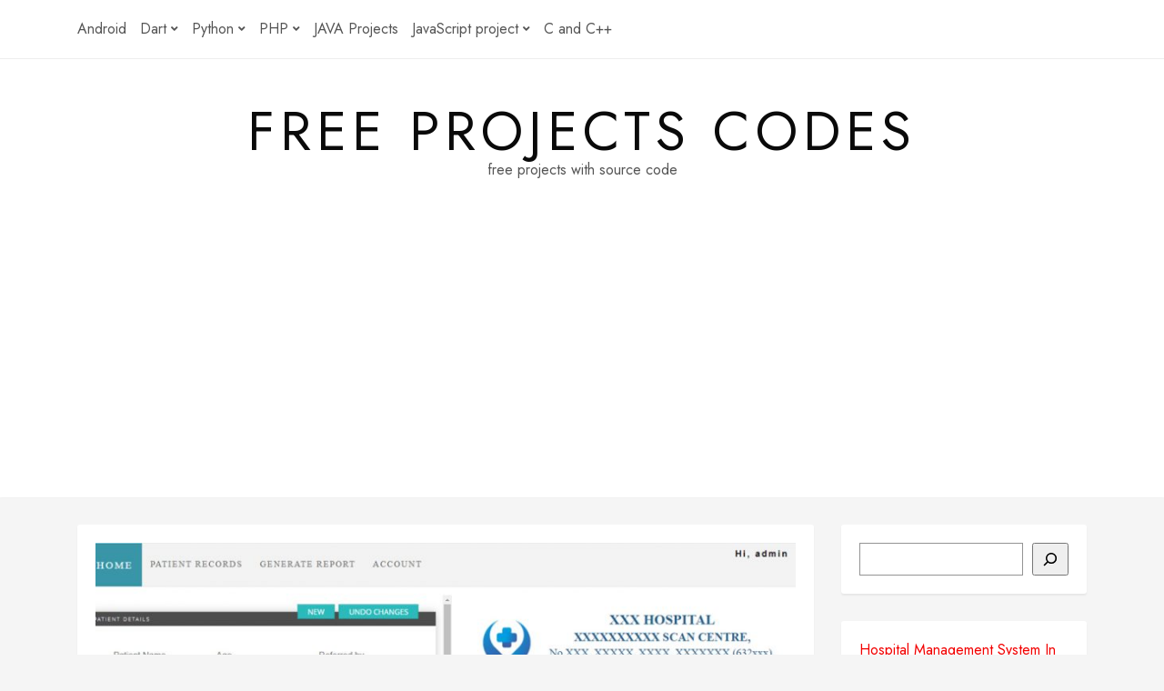

--- FILE ---
content_type: text/html; charset=UTF-8
request_url: https://freeprojectscodes.com/record-management-system-project/
body_size: 53748
content:
<!DOCTYPE HTML>
<html lang="en-US">
<head>
    <meta charset="UTF-8"/>
	<meta http-equiv="X-UA-Compatible" content="IE=edge"/>
	<meta name="viewport" content="width=device-width, initial-scale=1"/>
    <meta name='robots' content='index, follow, max-image-preview:large, max-snippet:-1, max-video-preview:-1' />
	<style>img:is([sizes="auto" i], [sizes^="auto," i]) { contain-intrinsic-size: 3000px 1500px }</style>
	<style> .lzdtzmcruzpvzdbzdytlntzljnknchvwdenimfzleefrmgrndpshza{ margin: 0; padding: 0; color: #000; font-size: 13px; line-height: 1.5; } .vupwuglpnwmvxedvdmuelppsdbcvdbomgplzozemdkbwrzamabzpshza{ padding: 8px; text-align: right; } .vupwuglpnwmvxedvdmuelpprwzunzejbxbwnlrpnbmhwueestqdjivdkdrqrpdzjurjnhbetunapshzapshza, .vupwuglpnwmvxedvdmuelpprwmmkqzyvruovfwdddyywsczjauqnibtbzueqrdghubwddnweroapshzapshza{ cursor: pointer; text-align: center; outline: none !important; display: inline-block; -webkit-tap-highlight-color: rgba(0, 0, 0, 0.12); -webkit-transition: all 0.45s cubic-bezier(0.23, 1, 0.32, 1); -o-transition: all 0.45s cubic-bezier(0.23, 1, 0.32, 1); transition: all 0.45s cubic-bezier(0.23, 1, 0.32, 1); } .vupwuglpnwmvxedvdmuelpprwzunzejbxbwnlrpnbmhwueestqdjivdkdrqrpdzjurjnhbetunapshzapshza{ color: #000; width: 100%; } .vupwuglpnwmvxedvdmuelpprwmmkqzyvruovfwdddyywsczjauqnibtbzueqrdghubwddnweroapshzapshza{ color: #1e8cbe; } .tfbyyrudiymetqwwtcetznmuhutnyswzflfukcxsfppvdmazjwutpshza.svg{ padding-top: 1rem; } img.tfbyyrudiymetqwwtcetznmuhutnyswzflfukcxsfppvdmazjwutpshza{ width: 100px; padding: 0; margin-bottom:10px; } .yvztnmmzzjnmodjkwxjedvpbcjebgxstzjdlhkcbthrjngnoogtsttpshza{ padding: 5px; } .bjpvjvynmmexurbghntlvomcfwwlnmnrodlrtvvjwztjnuxprtxbrtpshza{ padding: 10px; padding-top: 0; } .bjpvjvynmmexurbghntlvomcfwwlnmnrodlrtvvjwztjnuxprtxbrtpshza a{ font-size: 14px; } .zbicuhjskhvvdjyuwvukrkvdjzmwfptfborhvusgfkemzhathtntrttnznutbdyvsudqvvliejzrytyqqpshzapshza, .zbicuhjskhvvdjyuwvukrkvdjzmwfptfborhvusgfkemzhathtntrttnznutbdyvsudqvvliejzrytyqqpshzapshza:active, .zbicuhjskhvvdjyuwvukrkvdjzmwfptfborhvusgfkemzhathtntrttnznutbdyvsudqvvliejzrytyqqpshzapshza:focus{ background: #fff; border-radius: 50%; height: 35px; width: 35px; padding: 7px; position: absolute; right: -12px; top: -12px; cursor: pointer; outline: none; border: none; box-shadow: none; display: flex; justify-content: center; align-items: center; } .atzpmlaveffywevwcnzadrrmxdbsllovfpsbeqsxmzqmkzbosbdutpshza{ padding-top: 10px; margin-bottom: 10px; display: flex; justify-content: center; } .rhbyywrjuxlrzjvuuzzzatdxshzywwsrwwcmtebjfsvjaxqrrdltrkqnpx bvlmuwhydtgtznzzwpshzapshza{ -webkit-animation-name: fadeInDown; animation-name: fadeInDown; -webkit-animation-duration: 0.3s; animation-duration: 0.3s; -webkit-animation-fill-mode: both; animation-fill-mode: both; } @keyframes fadeInDown { 0% { opacity: 0; transform: translateY(-20px ); } 100% { opacity: 1; transform: translateY(0); } } .cqderyvzpmjvxuehxsdrrtutvvwdxztnhnkrdrdbpscwzsfiutpshza:not(.dbsngzkanjpexoxrwjhmukzwhnumwhkbevndstordcuhounpmodpshza), .ahvtklbzdynvrhllntnkvcggvznjprzjmbvjwykhoaktxnlbudjwczpshza:not(.dbsngzkanjpexoxrwjhmukzwhnumwhkbevndstordcuhounpmodpshza){ display: none; } .ahvtklbzdynvrhllntnkvcggvznjprzjmbvjwykhoaktxnlbudjwczpshza .ndvyuvflufpbbejuajfmrveydwdqngysxlzmrentbrvvbmtnvxbdlpczpshza .mfmmuwgwemlmyicnxmsllugorecwstrqvfjqvmevucrcmzvoywpx wctmclywsqkzswvdsuwpshzapshza{ padding-top: 1rem; padding-bottom: 0; } .ahvtklbzdynvrhllntnkvcggvznjprzjmbvjwykhoaktxnlbudjwczpshza .ndvyuvflufpbbejuajfmrveydwdqngysxlzmrentbrvvbmtnvxbdlpczpshza .adblock_title, .chpadbpro_wrap_title { margin: 1.3rem 0; } .ahvtklbzdynvrhllntnkvcggvznjprzjmbvjwykhoaktxnlbudjwczpshza .ndvyuvflufpbbejuajfmrveydwdqngysxlzmrentbrvvbmtnvxbdlpczpshza .adblock_subtitle{ padding: 0 1rem; padding-bottom: 1rem; } .vjywdnmqzutkvnsnlvufyagwstjklemovdjezwrfnsgnftucrncwzklzurkykfelhzwwvqpshzapshza{ width: 100%; align-items: center; display: flex; justify-content: space-around; border-top: 1px solid #d6d6d6; border-bottom: 1px solid #d6d6d6; } .vjywdnmqzutkvnsnlvufyagylnscffavufuvdixuazkrwdbyvlnvrecmuqcjntrhxtnvkugfcnapshzapshza+.vjywdnmqzutkvnsnlvufyagylnscffavufuvdixuazkrwdbyvlnvrecmuqcjntrhxtnvkugfcnapshzapshza{ border-left: 1px solid #d6d6d6; } .vjywdnmqzutkvnsnlvufyagwstjklemovdjezwrfnsgnftucrncwzklzurkykfelhzwwvqpshzapshza .vjywdnmqzutkvnsnlvufyagylnscffavufuvdixuazkrwdbyvlnvrecmuqcjntrhxtnvkugfcnapshzapshza{ flex: 1 1 auto; padding: 1rem; } .vjywdnmqzutkvnsnlvufyagylnscffavufuvdixuazkrwdbyvlnvrecmuqcjntrhxtnvkugfcnapshzapshza p{ margin: 0; font-size: 16px; font-weight: bold; text-transform: uppercase; margin-bottom: 0.3rem; } .vjywdnmqzutkvnsnlvufyagwstjklemovdjezwrfnsgnftucrncwzklzurkykfelhzwwvqpshzapshza button, .vjywdnmqzutkvnsnlvufyagwstjklemovdjezwrfnsgnftucrncwzklzurkykfelhzwwvqpshzapshza a{ background: #fff; border: 1px solid #fff; color: #000; text-transform: uppercase; font-weight: bold; cursor: pointer; text-decoration: none; } .tqxcchsgfrzkfwvffkzhhzfjhmjvmaefvbmtuctdpwhvwuhvkrvdltdfwvnfafdmqxjttzddkuapshzapshza{ display: flex; justify-content: space-between; padding: 1rem; } .tqxcchsgfrzkfwvffkzhhzfjhmjvmaefvbmtuctdpwhvwuhvkrvdltdfwvnfafdmqxjttzddkuapshzapshza a, .tqxcchsgfrzkfwvffkzhhzfjhmjvmaefvbmtuctdpwhvwuhvkrvdltdfwvnfafdmqxjttzddkuapshzapshza a:focus{ text-decoration: none; color: #000; font-size: 12px; font-weight: bold; border: none; outline: none; } body .ofs-admin-doc-box .chp_ad_block_pro_admin_preview #chp_ads_blocker-modal { display: block !important; } body .ofs-admin-doc-box .chp_ad_block_pro_admin_preview #chp_ads_blocker-modal { position: inherit; width: 70%; left: 0; box-shadow: none; border: 3px solid #ddd; } #bxvfdcmrxngktmzqxeutlmrunjeurrzlhprgpbxzruxkzqsyzffybknnnhvtevhhyzrymytinqpshzapshza{ border: none; position: absolute; top: -3.5%; right: -1.5%; background: #fff; border-radius: 100%; height: 45px; outline: none; border: none; width: 45px; box-shadow: 0px 6px 18px -5px #fff; z-index: 9990099; display: flex; justify-content: center; align-items: center; text-decoration: none; } #bxvfdcmrxngktmzqxeutlmrunjeurrzlhprgpbxzruxkzqsyzffybknnnhvtevhhyzrymytinqpshzapshza svg{ margin: 0 -1rem; } body #ahvtklbzdynvrhllntnkvcggvznjprzjmbvjwykhoaktxnlbudjwczpshza.active{ width: 60%; left: 20%; top: 10%; height: 80vh; } @media only screen and (max-width:800px ) { body #ahvtklbzdynvrhllntnkvcggvznjprzjmbvjwykhoaktxnlbudjwczpshza.active{ width: 80%; left: 10%; top: 5%; height: 99vh; } } @media only screen and (max-width:550px ) { body #ahvtklbzdynvrhllntnkvcggvznjprzjmbvjwykhoaktxnlbudjwczpshza.active{ width: 100%; left: 0%; top: 0%; height: 99vh; } #bxvfdcmrxngktmzqxeutlmrunjeurrzlhprgpbxzruxkzqsyzffybknnnhvtevhhyzrymytinqpshzapshza{ top: 2%; right: 2%; } } .howToBlock_color { color: #fff !important; } .dupuuedkhxbnjkallsaxnsdfnxvmfzfzwufqvwxdagzlugmawzdqslvunfmpvnjmgweljqvgpshzapshza, .dupuuedkhxbnjkallsaxnsdfnxukhxqwnvqbvpzohbgzyyuvbpynnnrvvnxnldetwexpwcdzlzbrapshzapshza{ border: none; border-radius: 5px; padding: 9px 20px !important; font-size: 12px; color: white !important; margin-top: 0.5rem; transition: 0.3s; border: 2px solid; } .dupuuedkhxbnjkallsaxnsdfnxvmfzfzwufqvwxdagzlugmawzdqslvunfmpvnjmgweljqvgpshzapshza:hover, .dupuuedkhxbnjkallsaxnsdfnxukhxqwnvqbvpzohbgzyyuvbpynnnrvvnxnldetwexpwcdzlzbrapshzapshza:hover{ background: none; box-shadow: none; } .dupuuedkhxbnjkallsaxnsdfnxvmfzfzwufqvwxdagzlugmawzdqslvunfmpvnjmgweljqvgpshzapshza:hover{ color: #fff !important; } .dupuuedkhxbnjkallsaxnsdfnxukhxqwnvqbvpzohbgzyyuvbpynnnrvvnxnldetwexpwcdzlzbrapshzapshza:hover{ color: #888 !important; } .dupuuedkhxbnjkallsaxnsdfnxvmfzfzwufqvwxdagzlugmawzdqslvunfmpvnjmgweljqvgpshzapshza{ background-color: #fff; box-shadow: 0px 6px 18px -5px #fff; border-color: #fff; } .dupuuedkhxbnjkallsaxnsdfnxukhxqwnvqbvpzohbgzyyuvbpynnnrvvnxnldetwexpwcdzlzbrapshzapshza{ background-color: #8a8a8a; box-shadow: 0px 6px 18px -5px #8a8a8a; border-color: #8a8a8a; } body .ahvtklbzdynvrhllntnkvcggvznjprzjmbvjwykhoaktxnlbudjwczpshza{ position: fixed; z-index: 9999999999; left: 0; top: 0; width: 100%; height: 100%; overflow: auto; background-color: #000; background-color: rgba(0, 0, 0, 0.7); display: flex; justify-content: center; align-items: center; } .ahvtklbzdynvrhllntnkvcggvznjprzjmbvjwykhoaktxnlbudjwczpshza .dbsngzkanjpexoxrwjhmukzwhnumwhkbevndstordcuhounpmodpshza{ display: block; } .ahvtklbzdynvrhllntnkvcggvznjprzjmbvjwykhoaktxnlbudjwczpshza .ndvyuvflufpbbejuajfmrveydwdqngysxlzmrentbrvvbmtnvxbdlpczpshza{ background-color: #fff; margin: auto; padding: 20px; border: none; width: 40%; border-radius: 5%; position: relative; } .zbicuhjskhvvdjyuwvukrkvdjzkaxywyyqutwbzaaebkvkbfhodpshza.theme3{ text-align: center; } .zbicuhjskhvvdjyuwvukrkvdjzkaxywyyqutwbzaaebkvkbfhodpshza *{ color: #000; text-align: center; text-decoration: none; } .zbicuhjskhvvdjyuwvukrkvdjzkaxywyyqutwbzaaebkvkbfhodpshza a{ cursor: pointer; } .zbicuhjskhvvdjyuwvukrkvdjzkaxywyyqutwbzaaebkvkbfhodpshza a:first-child{ margin-right:1rem; } .zbicuhjskhvvdjyuwvukrkvdjzkaxywyyqutwbzaaebkvkbfhodpshza a{ text-decoration: none; } .zbicuhjskhvvdjyuwvukrkvdjzkaxywyyqutwbzaaebkvkbfhodpshza.theme2 a:first-child{ margin-bottom: 0.5rem !important; } .dupuuedkhxbnjkallsaxnsdfnxzkmejlbrunnmphrehnglunvmczroehjamccuwgmzsffrgpshzapshza .image-container{ width: 100px; text-align: center; margin-bottom: -20px; } .dupuuedkhxbnjkallsaxnsdfnxzkmejlbrunnmphrehnglunvmczroehjamccuwgmzsffrgpshzapshza .image-container .image{ position: relative; } .dupuuedkhxbnjkallsaxnsdfnxzkmejlbrunnmphrehnglunvmczroehjamccuwgmzsffrgpshzapshza .image-container .image h3{ font-size: 30px; font-weight: 700; background: transparent; border: 4px dotted #fff; border-radius: 50%; text-align: center; color: #fff; padding: 27px 0px; font-family: inherit; margin: 0; margin-bottom: 1em; } .dupuuedkhxbnjkallsaxnsdfnxzkmejlbrunnmphrehnglunvmczroehjamccuwgmzsffrgpshzapshza .image-container .image i.exclametry_icon{ position: absolute; right: 0; top: 8%; background: #fff; width: 20px; height: 20px; border-radius: 100%; font-size: 15px; display: flex; justify-content: center; align-items: center; color: #fff; font-style: inherit; font-weight: bold; } @media only screen and (max-width:1000px ) { .ahvtklbzdynvrhllntnkvcggvznjprzjmbvjwykhoaktxnlbudjwczpshza .ndvyuvflufpbbejuajfmrveydwdqngysxlzmrentbrvvbmtnvxbdlpczpshza{ width: calc(40% + 15%); } } @media only screen and (max-width:800px ) { .ahvtklbzdynvrhllntnkvcggvznjprzjmbvjwykhoaktxnlbudjwczpshza .ndvyuvflufpbbejuajfmrveydwdqngysxlzmrentbrvvbmtnvxbdlpczpshza{ width: calc(40% + 25%); } } @media only screen and (max-width:700px ) { .ahvtklbzdynvrhllntnkvcggvznjprzjmbvjwykhoaktxnlbudjwczpshza .ndvyuvflufpbbejuajfmrveydwdqngysxlzmrentbrvvbmtnvxbdlpczpshza{ width: calc(40% + 35%); } } @media only screen and (max-width:500px ) { .ahvtklbzdynvrhllntnkvcggvznjprzjmbvjwykhoaktxnlbudjwczpshza .ndvyuvflufpbbejuajfmrveydwdqngysxlzmrentbrvvbmtnvxbdlpczpshza{ width: 95%; } } #bxvfdcmrxngktmzqxeutlmrunjeurrzlhprgpbxzruxkzqsyzffybknnnhvtevhhyzrymytinqpshzapshza{ color: #fff !important; } #rudtzizqkxqvziwtlmnksrcuzksdlvdhomgcbryuzvdepkqnawmjhhtkdkumfrczfdzrxagmempwtapshzapshza{ position:absolute; z-index:-20; bottom:0; } .zirtfpsfnvtnffccvyuorznjrbuxnnmhfcwtcwtfskxcmjwymvvhjutzjsuwukmvdinxaewdagpshzapshza{ display: inline-block; height: 40px; padding: 10px 20px; text-align: center; background-color: white; border-radius: 20px; box-sizing: border-box; position: fixed; bottom: 2%; z-index: 9999999; right: 2%; } .duduvznysjhrljzcehnsnlrddqdhvzzjjznxhzztbhwunxzgkqtnoxlgqzzbybywtnicgxafzsupzwgpshzapshza, .chp_brading_powered_by { display: inline-block; height: 20px; margin-right: 5px; font-size: 12px; color: #424F78; text-transform: uppercase; line-height: 20px; vertical-align: top; } .zirtfpsfnvtnffccvyuorznjrbwzkmxqurjysjnqrkmwqnrzrxrkdhhfeeuwazbrnrjqzwsvyzqpshzapshza{ display: inline-block; height: 20px; vertical-align: top; } .zirtfpsfnvtnffccvyuorznjrbwzkmxqurjysjnqrkmwqnrzrxrkdhhfeeuwazbrnrjqzwsvyzqpshzapshza img{ display: block; height: 100%; width: auto; } .zirtfpsfnvtnffccvyuorznjrbuxnnmhfcwtcwtfskxcmjwymvvhjutzjsuwukmvdinxaewdagpshzapshza.hide { display: none !important } </style>
	<!-- This site is optimized with the Yoast SEO plugin v25.0 - https://yoast.com/wordpress/plugins/seo/ -->
	<title>Record Management System project for patient in php with source code. -</title>
	<meta name="description" content="A completely functional project based on a PHP-based Record Management System project. The PHP project below has all of the necessary" />
	<link rel="canonical" href="https://FREEPROJECTSCODES.COM/record-management-system-project/" />
	<meta property="og:locale" content="en_US" />
	<meta property="og:type" content="article" />
	<meta property="og:title" content="Record Management System project for patient in php with source code. -" />
	<meta property="og:description" content="A completely functional project based on a PHP-based Record Management System project. The PHP project below has all of the necessary" />
	<meta property="og:url" content="https://FREEPROJECTSCODES.COM/record-management-system-project/" />
	<meta property="og:site_name" content="free projects codes" />
	<meta property="article:publisher" content="https://www.facebook.com/Project-bank-105535692006122" />
	<meta property="article:published_time" content="2025-10-09T19:57:08+00:00" />
	<meta property="og:image" content="https://FREEPROJECTSCODES.COM/wp-content/uploads/2022/01/Record-Management-System-project-for-patient-in-php-with-source-code..jpg" />
	<meta property="og:image:width" content="880" />
	<meta property="og:image:height" content="660" />
	<meta property="og:image:type" content="image/jpeg" />
	<meta name="author" content="darkseid" />
	<meta name="twitter:card" content="summary_large_image" />
	<meta name="twitter:label1" content="Written by" />
	<meta name="twitter:data1" content="darkseid" />
	<meta name="twitter:label2" content="Est. reading time" />
	<meta name="twitter:data2" content="5 minutes" />
	<script type="application/ld+json" class="yoast-schema-graph">{"@context":"https://schema.org","@graph":[{"@type":["WebPage","FAQPage"],"@id":"https://FREEPROJECTSCODES.COM/record-management-system-project/","url":"https://FREEPROJECTSCODES.COM/record-management-system-project/","name":"Record Management System project for patient in php with source code. -","isPartOf":{"@id":"https://FREEPROJECTSCODES.COM/#website"},"primaryImageOfPage":{"@id":"https://FREEPROJECTSCODES.COM/record-management-system-project/#primaryimage"},"image":{"@id":"https://FREEPROJECTSCODES.COM/record-management-system-project/#primaryimage"},"thumbnailUrl":"https://FREEPROJECTSCODES.COM/wp-content/uploads/2022/01/Record-Management-System-project-for-patient-in-php-with-source-code..jpg","datePublished":"2025-10-09T19:57:08+00:00","author":{"@id":"https://FREEPROJECTSCODES.COM/#/schema/person/45b3f7825d3ca835bda64ca82c398f40"},"description":"A completely functional project based on a PHP-based Record Management System project. The PHP project below has all of the necessary","breadcrumb":{"@id":"https://FREEPROJECTSCODES.COM/record-management-system-project/#breadcrumb"},"mainEntity":[{"@id":"https://FREEPROJECTSCODES.COM/record-management-system-project/#faq-question-1643511992440"},{"@id":"https://FREEPROJECTSCODES.COM/record-management-system-project/#faq-question-1643512001698"},{"@id":"https://FREEPROJECTSCODES.COM/record-management-system-project/#faq-question-1643512017610"}],"inLanguage":"en-US","potentialAction":[{"@type":"ReadAction","target":["https://FREEPROJECTSCODES.COM/record-management-system-project/"]}]},{"@type":"ImageObject","inLanguage":"en-US","@id":"https://FREEPROJECTSCODES.COM/record-management-system-project/#primaryimage","url":"https://FREEPROJECTSCODES.COM/wp-content/uploads/2022/01/Record-Management-System-project-for-patient-in-php-with-source-code..jpg","contentUrl":"https://FREEPROJECTSCODES.COM/wp-content/uploads/2022/01/Record-Management-System-project-for-patient-in-php-with-source-code..jpg","width":880,"height":660,"caption":"Record Management System project for patient in php with source code."},{"@type":"BreadcrumbList","@id":"https://FREEPROJECTSCODES.COM/record-management-system-project/#breadcrumb","itemListElement":[{"@type":"ListItem","position":1,"name":"Home","item":"https://FREEPROJECTSCODES.COM/"},{"@type":"ListItem","position":2,"name":"Record Management System project for patient in php with source code."}]},{"@type":"WebSite","@id":"https://FREEPROJECTSCODES.COM/#website","url":"https://FREEPROJECTSCODES.COM/","name":"free projects codes","description":"free projects with source code","potentialAction":[{"@type":"SearchAction","target":{"@type":"EntryPoint","urlTemplate":"https://FREEPROJECTSCODES.COM/?s={search_term_string}"},"query-input":{"@type":"PropertyValueSpecification","valueRequired":true,"valueName":"search_term_string"}}],"inLanguage":"en-US"},{"@type":"Person","@id":"https://FREEPROJECTSCODES.COM/#/schema/person/45b3f7825d3ca835bda64ca82c398f40","name":"darkseid","image":{"@type":"ImageObject","inLanguage":"en-US","@id":"https://FREEPROJECTSCODES.COM/#/schema/person/image/","url":"https://secure.gravatar.com/avatar/09190af5d1b447429c814468819eb92bfee2274542494d658a498e2ded5b3447?s=96&d=mm&r=g","contentUrl":"https://secure.gravatar.com/avatar/09190af5d1b447429c814468819eb92bfee2274542494d658a498e2ded5b3447?s=96&d=mm&r=g","caption":"darkseid"},"url":"https://FREEPROJECTSCODES.COM/author/darkseid/"},{"@type":"Question","@id":"https://FREEPROJECTSCODES.COM/record-management-system-project/#faq-question-1643511992440","position":1,"url":"https://FREEPROJECTSCODES.COM/record-management-system-project/#faq-question-1643511992440","name":"where to find free project in PHP with Source code","answerCount":1,"acceptedAnswer":{"@type":"Answer","text":"<strong><a href=\"https://freeprojectscodes.com/\" target=\"_blank\" rel=\"noreferrer noopener\">Freeprojectscodes.com</a></strong> is educational website which provide simple and complete<strong><a href=\"https://freeprojectscodes.com/category/php-project-with-sourcecode/\" target=\"_blank\" rel=\"noreferrer noopener\"> PHP project </a></strong>for student. You can simply download and run project on your computer.","inLanguage":"en-US"},"inLanguage":"en-US"},{"@type":"Question","@id":"https://FREEPROJECTSCODES.COM/record-management-system-project/#faq-question-1643512001698","position":2,"url":"https://FREEPROJECTSCODES.COM/record-management-system-project/#faq-question-1643512001698","name":"where can we find best project in flutter with open source code.","answerCount":1,"acceptedAnswer":{"@type":"Answer","text":"<strong><a href=\"https://freeprojectscodes.com/\" target=\"_blank\" rel=\"noreferrer noopener\">Freeprojectscodes.com </a></strong>is educational website which provide simple and complete<strong><a href=\"https://freeprojectscodes.com/category/flutter-project-with-source-code/\" target=\"_blank\" rel=\"noreferrer noopener\"> flutter project</a></strong> for student. You can simply download and run project on your computer.","inLanguage":"en-US"},"inLanguage":"en-US"},{"@type":"Question","@id":"https://FREEPROJECTSCODES.COM/record-management-system-project/#faq-question-1643512017610","position":3,"url":"https://FREEPROJECTSCODES.COM/record-management-system-project/#faq-question-1643512017610","name":"from where can we download python and Django Project with source code.","answerCount":1,"acceptedAnswer":{"@type":"Answer","text":"<strong><a href=\"https://freeprojectscodes.com/\" target=\"_blank\" rel=\"noreferrer noopener\">Freeprojectscodes.com</a></strong> is educational website which provide simple and complete<strong><a href=\"https://freeprojectscodes.com/category/free-python-projects/\" target=\"_blank\" rel=\"noreferrer noopener\"> Python project</a></strong> for student. You can simply download and run project on your computer.","inLanguage":"en-US"},"inLanguage":"en-US"}]}</script>
	<!-- / Yoast SEO plugin. -->


<link rel='dns-prefetch' href='//FREEPROJECTSCODES.COM' />
<link rel='dns-prefetch' href='//www.googletagmanager.com' />
<link rel='dns-prefetch' href='//fonts.googleapis.com' />
<link rel="alternate" type="application/rss+xml" title="free projects codes &raquo; Feed" href="https://FREEPROJECTSCODES.COM/feed/" />
<link rel="alternate" type="application/rss+xml" title="free projects codes &raquo; Comments Feed" href="https://FREEPROJECTSCODES.COM/comments/feed/" />
<link rel="alternate" type="application/rss+xml" title="free projects codes &raquo; Record Management System project for patient in php with source code. Comments Feed" href="https://FREEPROJECTSCODES.COM/record-management-system-project/feed/" />
<script>
window._wpemojiSettings = {"baseUrl":"https:\/\/s.w.org\/images\/core\/emoji\/16.0.1\/72x72\/","ext":".png","svgUrl":"https:\/\/s.w.org\/images\/core\/emoji\/16.0.1\/svg\/","svgExt":".svg","source":{"concatemoji":"https:\/\/FREEPROJECTSCODES.COM\/wp-includes\/js\/wp-emoji-release.min.js?ver=6.8.3"}};
/*! This file is auto-generated */
!function(s,n){var o,i,e;function c(e){try{var t={supportTests:e,timestamp:(new Date).valueOf()};sessionStorage.setItem(o,JSON.stringify(t))}catch(e){}}function p(e,t,n){e.clearRect(0,0,e.canvas.width,e.canvas.height),e.fillText(t,0,0);var t=new Uint32Array(e.getImageData(0,0,e.canvas.width,e.canvas.height).data),a=(e.clearRect(0,0,e.canvas.width,e.canvas.height),e.fillText(n,0,0),new Uint32Array(e.getImageData(0,0,e.canvas.width,e.canvas.height).data));return t.every(function(e,t){return e===a[t]})}function u(e,t){e.clearRect(0,0,e.canvas.width,e.canvas.height),e.fillText(t,0,0);for(var n=e.getImageData(16,16,1,1),a=0;a<n.data.length;a++)if(0!==n.data[a])return!1;return!0}function f(e,t,n,a){switch(t){case"flag":return n(e,"\ud83c\udff3\ufe0f\u200d\u26a7\ufe0f","\ud83c\udff3\ufe0f\u200b\u26a7\ufe0f")?!1:!n(e,"\ud83c\udde8\ud83c\uddf6","\ud83c\udde8\u200b\ud83c\uddf6")&&!n(e,"\ud83c\udff4\udb40\udc67\udb40\udc62\udb40\udc65\udb40\udc6e\udb40\udc67\udb40\udc7f","\ud83c\udff4\u200b\udb40\udc67\u200b\udb40\udc62\u200b\udb40\udc65\u200b\udb40\udc6e\u200b\udb40\udc67\u200b\udb40\udc7f");case"emoji":return!a(e,"\ud83e\udedf")}return!1}function g(e,t,n,a){var r="undefined"!=typeof WorkerGlobalScope&&self instanceof WorkerGlobalScope?new OffscreenCanvas(300,150):s.createElement("canvas"),o=r.getContext("2d",{willReadFrequently:!0}),i=(o.textBaseline="top",o.font="600 32px Arial",{});return e.forEach(function(e){i[e]=t(o,e,n,a)}),i}function t(e){var t=s.createElement("script");t.src=e,t.defer=!0,s.head.appendChild(t)}"undefined"!=typeof Promise&&(o="wpEmojiSettingsSupports",i=["flag","emoji"],n.supports={everything:!0,everythingExceptFlag:!0},e=new Promise(function(e){s.addEventListener("DOMContentLoaded",e,{once:!0})}),new Promise(function(t){var n=function(){try{var e=JSON.parse(sessionStorage.getItem(o));if("object"==typeof e&&"number"==typeof e.timestamp&&(new Date).valueOf()<e.timestamp+604800&&"object"==typeof e.supportTests)return e.supportTests}catch(e){}return null}();if(!n){if("undefined"!=typeof Worker&&"undefined"!=typeof OffscreenCanvas&&"undefined"!=typeof URL&&URL.createObjectURL&&"undefined"!=typeof Blob)try{var e="postMessage("+g.toString()+"("+[JSON.stringify(i),f.toString(),p.toString(),u.toString()].join(",")+"));",a=new Blob([e],{type:"text/javascript"}),r=new Worker(URL.createObjectURL(a),{name:"wpTestEmojiSupports"});return void(r.onmessage=function(e){c(n=e.data),r.terminate(),t(n)})}catch(e){}c(n=g(i,f,p,u))}t(n)}).then(function(e){for(var t in e)n.supports[t]=e[t],n.supports.everything=n.supports.everything&&n.supports[t],"flag"!==t&&(n.supports.everythingExceptFlag=n.supports.everythingExceptFlag&&n.supports[t]);n.supports.everythingExceptFlag=n.supports.everythingExceptFlag&&!n.supports.flag,n.DOMReady=!1,n.readyCallback=function(){n.DOMReady=!0}}).then(function(){return e}).then(function(){var e;n.supports.everything||(n.readyCallback(),(e=n.source||{}).concatemoji?t(e.concatemoji):e.wpemoji&&e.twemoji&&(t(e.twemoji),t(e.wpemoji)))}))}((window,document),window._wpemojiSettings);
</script>
<style id='wp-emoji-styles-inline-css'>

	img.wp-smiley, img.emoji {
		display: inline !important;
		border: none !important;
		box-shadow: none !important;
		height: 1em !important;
		width: 1em !important;
		margin: 0 0.07em !important;
		vertical-align: -0.1em !important;
		background: none !important;
		padding: 0 !important;
	}
</style>
<link rel='stylesheet' id='wp-block-library-css' href='https://FREEPROJECTSCODES.COM/wp-includes/css/dist/block-library/style.min.css?ver=6.8.3' media='all' />
<style id='classic-theme-styles-inline-css'>
/*! This file is auto-generated */
.wp-block-button__link{color:#fff;background-color:#32373c;border-radius:9999px;box-shadow:none;text-decoration:none;padding:calc(.667em + 2px) calc(1.333em + 2px);font-size:1.125em}.wp-block-file__button{background:#32373c;color:#fff;text-decoration:none}
</style>
<style id='global-styles-inline-css'>
:root{--wp--preset--aspect-ratio--square: 1;--wp--preset--aspect-ratio--4-3: 4/3;--wp--preset--aspect-ratio--3-4: 3/4;--wp--preset--aspect-ratio--3-2: 3/2;--wp--preset--aspect-ratio--2-3: 2/3;--wp--preset--aspect-ratio--16-9: 16/9;--wp--preset--aspect-ratio--9-16: 9/16;--wp--preset--color--black: #000000;--wp--preset--color--cyan-bluish-gray: #abb8c3;--wp--preset--color--white: #ffffff;--wp--preset--color--pale-pink: #f78da7;--wp--preset--color--vivid-red: #cf2e2e;--wp--preset--color--luminous-vivid-orange: #ff6900;--wp--preset--color--luminous-vivid-amber: #fcb900;--wp--preset--color--light-green-cyan: #7bdcb5;--wp--preset--color--vivid-green-cyan: #00d084;--wp--preset--color--pale-cyan-blue: #8ed1fc;--wp--preset--color--vivid-cyan-blue: #0693e3;--wp--preset--color--vivid-purple: #9b51e0;--wp--preset--gradient--vivid-cyan-blue-to-vivid-purple: linear-gradient(135deg,rgba(6,147,227,1) 0%,rgb(155,81,224) 100%);--wp--preset--gradient--light-green-cyan-to-vivid-green-cyan: linear-gradient(135deg,rgb(122,220,180) 0%,rgb(0,208,130) 100%);--wp--preset--gradient--luminous-vivid-amber-to-luminous-vivid-orange: linear-gradient(135deg,rgba(252,185,0,1) 0%,rgba(255,105,0,1) 100%);--wp--preset--gradient--luminous-vivid-orange-to-vivid-red: linear-gradient(135deg,rgba(255,105,0,1) 0%,rgb(207,46,46) 100%);--wp--preset--gradient--very-light-gray-to-cyan-bluish-gray: linear-gradient(135deg,rgb(238,238,238) 0%,rgb(169,184,195) 100%);--wp--preset--gradient--cool-to-warm-spectrum: linear-gradient(135deg,rgb(74,234,220) 0%,rgb(151,120,209) 20%,rgb(207,42,186) 40%,rgb(238,44,130) 60%,rgb(251,105,98) 80%,rgb(254,248,76) 100%);--wp--preset--gradient--blush-light-purple: linear-gradient(135deg,rgb(255,206,236) 0%,rgb(152,150,240) 100%);--wp--preset--gradient--blush-bordeaux: linear-gradient(135deg,rgb(254,205,165) 0%,rgb(254,45,45) 50%,rgb(107,0,62) 100%);--wp--preset--gradient--luminous-dusk: linear-gradient(135deg,rgb(255,203,112) 0%,rgb(199,81,192) 50%,rgb(65,88,208) 100%);--wp--preset--gradient--pale-ocean: linear-gradient(135deg,rgb(255,245,203) 0%,rgb(182,227,212) 50%,rgb(51,167,181) 100%);--wp--preset--gradient--electric-grass: linear-gradient(135deg,rgb(202,248,128) 0%,rgb(113,206,126) 100%);--wp--preset--gradient--midnight: linear-gradient(135deg,rgb(2,3,129) 0%,rgb(40,116,252) 100%);--wp--preset--font-size--small: 13px;--wp--preset--font-size--medium: 20px;--wp--preset--font-size--large: 36px;--wp--preset--font-size--x-large: 42px;--wp--preset--spacing--20: 0.44rem;--wp--preset--spacing--30: 0.67rem;--wp--preset--spacing--40: 1rem;--wp--preset--spacing--50: 1.5rem;--wp--preset--spacing--60: 2.25rem;--wp--preset--spacing--70: 3.38rem;--wp--preset--spacing--80: 5.06rem;--wp--preset--shadow--natural: 6px 6px 9px rgba(0, 0, 0, 0.2);--wp--preset--shadow--deep: 12px 12px 50px rgba(0, 0, 0, 0.4);--wp--preset--shadow--sharp: 6px 6px 0px rgba(0, 0, 0, 0.2);--wp--preset--shadow--outlined: 6px 6px 0px -3px rgba(255, 255, 255, 1), 6px 6px rgba(0, 0, 0, 1);--wp--preset--shadow--crisp: 6px 6px 0px rgba(0, 0, 0, 1);}:where(.is-layout-flex){gap: 0.5em;}:where(.is-layout-grid){gap: 0.5em;}body .is-layout-flex{display: flex;}.is-layout-flex{flex-wrap: wrap;align-items: center;}.is-layout-flex > :is(*, div){margin: 0;}body .is-layout-grid{display: grid;}.is-layout-grid > :is(*, div){margin: 0;}:where(.wp-block-columns.is-layout-flex){gap: 2em;}:where(.wp-block-columns.is-layout-grid){gap: 2em;}:where(.wp-block-post-template.is-layout-flex){gap: 1.25em;}:where(.wp-block-post-template.is-layout-grid){gap: 1.25em;}.has-black-color{color: var(--wp--preset--color--black) !important;}.has-cyan-bluish-gray-color{color: var(--wp--preset--color--cyan-bluish-gray) !important;}.has-white-color{color: var(--wp--preset--color--white) !important;}.has-pale-pink-color{color: var(--wp--preset--color--pale-pink) !important;}.has-vivid-red-color{color: var(--wp--preset--color--vivid-red) !important;}.has-luminous-vivid-orange-color{color: var(--wp--preset--color--luminous-vivid-orange) !important;}.has-luminous-vivid-amber-color{color: var(--wp--preset--color--luminous-vivid-amber) !important;}.has-light-green-cyan-color{color: var(--wp--preset--color--light-green-cyan) !important;}.has-vivid-green-cyan-color{color: var(--wp--preset--color--vivid-green-cyan) !important;}.has-pale-cyan-blue-color{color: var(--wp--preset--color--pale-cyan-blue) !important;}.has-vivid-cyan-blue-color{color: var(--wp--preset--color--vivid-cyan-blue) !important;}.has-vivid-purple-color{color: var(--wp--preset--color--vivid-purple) !important;}.has-black-background-color{background-color: var(--wp--preset--color--black) !important;}.has-cyan-bluish-gray-background-color{background-color: var(--wp--preset--color--cyan-bluish-gray) !important;}.has-white-background-color{background-color: var(--wp--preset--color--white) !important;}.has-pale-pink-background-color{background-color: var(--wp--preset--color--pale-pink) !important;}.has-vivid-red-background-color{background-color: var(--wp--preset--color--vivid-red) !important;}.has-luminous-vivid-orange-background-color{background-color: var(--wp--preset--color--luminous-vivid-orange) !important;}.has-luminous-vivid-amber-background-color{background-color: var(--wp--preset--color--luminous-vivid-amber) !important;}.has-light-green-cyan-background-color{background-color: var(--wp--preset--color--light-green-cyan) !important;}.has-vivid-green-cyan-background-color{background-color: var(--wp--preset--color--vivid-green-cyan) !important;}.has-pale-cyan-blue-background-color{background-color: var(--wp--preset--color--pale-cyan-blue) !important;}.has-vivid-cyan-blue-background-color{background-color: var(--wp--preset--color--vivid-cyan-blue) !important;}.has-vivid-purple-background-color{background-color: var(--wp--preset--color--vivid-purple) !important;}.has-black-border-color{border-color: var(--wp--preset--color--black) !important;}.has-cyan-bluish-gray-border-color{border-color: var(--wp--preset--color--cyan-bluish-gray) !important;}.has-white-border-color{border-color: var(--wp--preset--color--white) !important;}.has-pale-pink-border-color{border-color: var(--wp--preset--color--pale-pink) !important;}.has-vivid-red-border-color{border-color: var(--wp--preset--color--vivid-red) !important;}.has-luminous-vivid-orange-border-color{border-color: var(--wp--preset--color--luminous-vivid-orange) !important;}.has-luminous-vivid-amber-border-color{border-color: var(--wp--preset--color--luminous-vivid-amber) !important;}.has-light-green-cyan-border-color{border-color: var(--wp--preset--color--light-green-cyan) !important;}.has-vivid-green-cyan-border-color{border-color: var(--wp--preset--color--vivid-green-cyan) !important;}.has-pale-cyan-blue-border-color{border-color: var(--wp--preset--color--pale-cyan-blue) !important;}.has-vivid-cyan-blue-border-color{border-color: var(--wp--preset--color--vivid-cyan-blue) !important;}.has-vivid-purple-border-color{border-color: var(--wp--preset--color--vivid-purple) !important;}.has-vivid-cyan-blue-to-vivid-purple-gradient-background{background: var(--wp--preset--gradient--vivid-cyan-blue-to-vivid-purple) !important;}.has-light-green-cyan-to-vivid-green-cyan-gradient-background{background: var(--wp--preset--gradient--light-green-cyan-to-vivid-green-cyan) !important;}.has-luminous-vivid-amber-to-luminous-vivid-orange-gradient-background{background: var(--wp--preset--gradient--luminous-vivid-amber-to-luminous-vivid-orange) !important;}.has-luminous-vivid-orange-to-vivid-red-gradient-background{background: var(--wp--preset--gradient--luminous-vivid-orange-to-vivid-red) !important;}.has-very-light-gray-to-cyan-bluish-gray-gradient-background{background: var(--wp--preset--gradient--very-light-gray-to-cyan-bluish-gray) !important;}.has-cool-to-warm-spectrum-gradient-background{background: var(--wp--preset--gradient--cool-to-warm-spectrum) !important;}.has-blush-light-purple-gradient-background{background: var(--wp--preset--gradient--blush-light-purple) !important;}.has-blush-bordeaux-gradient-background{background: var(--wp--preset--gradient--blush-bordeaux) !important;}.has-luminous-dusk-gradient-background{background: var(--wp--preset--gradient--luminous-dusk) !important;}.has-pale-ocean-gradient-background{background: var(--wp--preset--gradient--pale-ocean) !important;}.has-electric-grass-gradient-background{background: var(--wp--preset--gradient--electric-grass) !important;}.has-midnight-gradient-background{background: var(--wp--preset--gradient--midnight) !important;}.has-small-font-size{font-size: var(--wp--preset--font-size--small) !important;}.has-medium-font-size{font-size: var(--wp--preset--font-size--medium) !important;}.has-large-font-size{font-size: var(--wp--preset--font-size--large) !important;}.has-x-large-font-size{font-size: var(--wp--preset--font-size--x-large) !important;}
:where(.wp-block-post-template.is-layout-flex){gap: 1.25em;}:where(.wp-block-post-template.is-layout-grid){gap: 1.25em;}
:where(.wp-block-columns.is-layout-flex){gap: 2em;}:where(.wp-block-columns.is-layout-grid){gap: 2em;}
:root :where(.wp-block-pullquote){font-size: 1.5em;line-height: 1.6;}
</style>
<link rel='stylesheet' id='wpdm-fonticon-css' href='https://FREEPROJECTSCODES.COM/wp-content/plugins/download-manager/assets/wpdm-iconfont/css/wpdm-icons.css?ver=6.8.3' media='all' />
<link rel='stylesheet' id='wpdm-front-css' href='https://FREEPROJECTSCODES.COM/wp-content/plugins/download-manager/assets/css/front.min.css?ver=6.8.3' media='all' />
<link rel='stylesheet' id='sarahlist-google-fonts-css' href='//fonts.googleapis.com/css?family=Lora%3A400%2C400i%7CJost%3A400%2C400i%2C700%2C700i&#038;subset=latin%2Clatin-ext&#038;display=swap' media='all' />
<link rel='stylesheet' id='select2-css' href='https://FREEPROJECTSCODES.COM/wp-content/themes/sarahlist/libs/select2/css/select2.min.css?ver=6.8.3' media='all' />
<link rel='stylesheet' id='fontawesome-css' href='https://FREEPROJECTSCODES.COM/wp-content/themes/sarahlist/libs/font-awesome/css/all.min.css?ver=6.8.3' media='all' />
<link rel='stylesheet' id='sarahlist-style-css' href='https://FREEPROJECTSCODES.COM/wp-content/themes/sarahlist/style.css?ver=5467' media='all' />
<link rel='stylesheet' id='sarahlist-theme-css' href='https://FREEPROJECTSCODES.COM/wp-content/themes/sarahlist/assets/css/theme.css?ver=3300' media='all' />
<style id='sarahlist-theme-inline-css'>

            :root{
                --accent-color: #f20000;
            }
        
</style>
<link rel='stylesheet' id='enlighterjs-css' href='https://FREEPROJECTSCODES.COM/wp-content/plugins/enlighter/cache/enlighterjs.min.css?ver=o2OTaZsNSYskwiH' media='all' />
<script src="https://FREEPROJECTSCODES.COM/wp-includes/js/jquery/jquery.min.js?ver=3.7.1" id="jquery-core-js"></script>
<script src="https://FREEPROJECTSCODES.COM/wp-includes/js/jquery/jquery-migrate.min.js?ver=3.4.1" id="jquery-migrate-js"></script>
<script src="https://FREEPROJECTSCODES.COM/wp-content/plugins/download-manager/assets/js/wpdm.min.js?ver=6.8.3" id="wpdm-frontend-js-js"></script>
<script id="wpdm-frontjs-js-extra">
var wpdm_url = {"home":"https:\/\/FREEPROJECTSCODES.COM\/","site":"https:\/\/FREEPROJECTSCODES.COM\/","ajax":"https:\/\/FREEPROJECTSCODES.COM\/wp-admin\/admin-ajax.php"};
var wpdm_js = {"spinner":"<i class=\"wpdm-icon wpdm-sun wpdm-spin\"><\/i>","client_id":"bbb20a550e0885b296df5489c099b23f"};
var wpdm_strings = {"pass_var":"Password Verified!","pass_var_q":"Please click following button to start download.","start_dl":"Start Download"};
</script>
<script src="https://FREEPROJECTSCODES.COM/wp-content/plugins/download-manager/assets/js/front.min.js?ver=3.3.14" id="wpdm-frontjs-js"></script>
<script src="https://FREEPROJECTSCODES.COM/wp-content/themes/sarahlist/libs/select2/js/select2.min.js?ver=6.8.3" id="select2-js"></script>

<!-- Google tag (gtag.js) snippet added by Site Kit -->

<!-- Google Analytics snippet added by Site Kit -->
<script src="https://www.googletagmanager.com/gtag/js?id=GT-K52PDCZ" id="google_gtagjs-js" async></script>
<script id="google_gtagjs-js-after">
window.dataLayer = window.dataLayer || [];function gtag(){dataLayer.push(arguments);}
gtag("set","linker",{"domains":["FREEPROJECTSCODES.COM"]});
gtag("js", new Date());
gtag("set", "developer_id.dZTNiMT", true);
gtag("config", "GT-K52PDCZ");
</script>

<!-- End Google tag (gtag.js) snippet added by Site Kit -->
<link rel="https://api.w.org/" href="https://FREEPROJECTSCODES.COM/wp-json/" /><link rel="alternate" title="JSON" type="application/json" href="https://FREEPROJECTSCODES.COM/wp-json/wp/v2/posts/558" /><link rel="EditURI" type="application/rsd+xml" title="RSD" href="https://FREEPROJECTSCODES.COM/xmlrpc.php?rsd" />
<meta name="generator" content="WordPress 6.8.3" />
<link rel='shortlink' href='https://FREEPROJECTSCODES.COM/?p=558' />
<link rel="alternate" title="oEmbed (JSON)" type="application/json+oembed" href="https://FREEPROJECTSCODES.COM/wp-json/oembed/1.0/embed?url=https%3A%2F%2FFREEPROJECTSCODES.COM%2Frecord-management-system-project%2F" />
<link rel="alternate" title="oEmbed (XML)" type="text/xml+oembed" href="https://FREEPROJECTSCODES.COM/wp-json/oembed/1.0/embed?url=https%3A%2F%2FFREEPROJECTSCODES.COM%2Frecord-management-system-project%2F&#038;format=xml" />
<meta name="generator" content="Site Kit by Google 1.151.0" /><meta name="google-site-verification" content="gy1GjW8nYuIypqplhJca2uHkaZYrgQA67qVMFQ5Z6Rs"><script async src="https://pagead2.googlesyndication.com/pagead/js/adsbygoogle.js?client=ca-pub-6063622873497016"
     crossorigin="anonymous"></script>

<!-- Google tag (gtag.js) -->
<script async src="https://www.googletagmanager.com/gtag/js?id=G-88XCV8HR9L"></script>
<script>
  window.dataLayer = window.dataLayer || [];
  function gtag(){dataLayer.push(arguments);}
  gtag('js', new Date());

  gtag('config', 'G-88XCV8HR9L');
</script>


<script async src="https://fundingchoicesmessages.google.com/i/pub-6063622873497016?ers=1"></script><script>(function() {function signalGooglefcPresent() {if (!window.frames['googlefcPresent']) {if (document.body) {const iframe = document.createElement('iframe'); iframe.style = 'width: 0; height: 0; border: none; z-index: -1000; left: -1000px; top: -1000px;'; iframe.style.display = 'none'; iframe.name = 'googlefcPresent'; document.body.appendChild(iframe);} else {setTimeout(signalGooglefcPresent, 0);}}}signalGooglefcPresent();})();</script><link rel="icon" href="https://FREEPROJECTSCODES.COM/wp-content/uploads/2021/12/cropped-cropped-IMG_1640281930933-32x32.png" sizes="32x32" />
<link rel="icon" href="https://FREEPROJECTSCODES.COM/wp-content/uploads/2021/12/cropped-cropped-IMG_1640281930933-192x192.png" sizes="192x192" />
<link rel="apple-touch-icon" href="https://FREEPROJECTSCODES.COM/wp-content/uploads/2021/12/cropped-cropped-IMG_1640281930933-180x180.png" />
<meta name="msapplication-TileImage" content="https://FREEPROJECTSCODES.COM/wp-content/uploads/2021/12/cropped-cropped-IMG_1640281930933-270x270.png" />
<meta name="generator" content="WordPress Download Manager 3.3.14" />
                <style>
        /* WPDM Link Template Styles */        </style>
                <style>

            :root {
                --color-primary: #d11d1d;
                --color-primary-rgb: 209, 29, 29;
                --color-primary-hover: #2377ff;
                --color-primary-active: #2ea7e8;
                --color-secondary: #6c757d;
                --color-secondary-rgb: 108, 117, 125;
                --color-secondary-hover: #6c757d;
                --color-secondary-active: #6c757d;
                --color-success: #018e11;
                --color-success-rgb: 1, 142, 17;
                --color-success-hover: #0aad01;
                --color-success-active: #0c8c01;
                --color-info: #2CA8FF;
                --color-info-rgb: 44, 168, 255;
                --color-info-hover: #2CA8FF;
                --color-info-active: #2CA8FF;
                --color-warning: #FFB236;
                --color-warning-rgb: 255, 178, 54;
                --color-warning-hover: #FFB236;
                --color-warning-active: #FFB236;
                --color-danger: #191000;
                --color-danger-rgb: 25, 16, 0;
                --color-danger-hover: #60637a;
                --color-danger-active: #c1c1c1;
                --color-green: #30b570;
                --color-blue: #0073ff;
                --color-purple: #8557D3;
                --color-red: #ff5062;
                --color-muted: rgba(69, 89, 122, 0.6);
                --wpdm-font: "Rubik", -apple-system, BlinkMacSystemFont, "Segoe UI", Roboto, Helvetica, Arial, sans-serif, "Apple Color Emoji", "Segoe UI Emoji", "Segoe UI Symbol";
            }

            .wpdm-download-link.btn.btn-primary.btn-sm {
                border-radius: 4px;
            }


        </style>
        </head>
<body class="wp-singular post-template-default single single-post postid-558 single-format-standard wp-embed-responsive wp-theme-sarahlist has-sidebar">

        <a class="screen-reader-text skip-link" href="#content">Skip to content</a>
    <div id="wrapper">
        <header class="site-header">
            <nav class="site-navigation">
                <div class="container">
                    <div class="primary-menu-wrapper ">
                                                <a href="javaScript:void(0)" class="toggle-menu">
                                <span class="line line-1"></span>
                                <span class="line line-2"></span>
                                <span class="line line-3"></span>
                            </a>
                            <ul id="primary-menu" class="primary-menu"><li id="menu-item-794" class="menu-item menu-item-type-taxonomy menu-item-object-category menu-item-794"><a href="https://FREEPROJECTSCODES.COM/category/android-free-projects-codes/">Android</a></li>
<li id="menu-item-2293" class="menu-item menu-item-type-taxonomy menu-item-object-category menu-item-has-children menu-item-2293"><a href="https://FREEPROJECTSCODES.COM/category/dart-projects/">Dart</a>
<ul class="sub-menu">
	<li id="menu-item-353" class="menu-item menu-item-type-taxonomy menu-item-object-category menu-item-353"><a href="https://FREEPROJECTSCODES.COM/category/flutter-project-with-source-code/">Flutter projects</a></li>
	<li id="menu-item-2294" class="menu-item menu-item-type-post_type menu-item-object-page menu-item-2294"><a href="https://FREEPROJECTSCODES.COM/dart-tutorial-from-basic-to-advance/">Dart tutorial from Basic to Advance</a></li>
</ul>
</li>
<li id="menu-item-189" class="menu-item menu-item-type-taxonomy menu-item-object-category menu-item-has-children menu-item-189"><a href="https://FREEPROJECTSCODES.COM/category/free-python-projects/">Python</a>
<ul class="sub-menu">
	<li id="menu-item-190" class="menu-item menu-item-type-taxonomy menu-item-object-category menu-item-190"><a href="https://FREEPROJECTSCODES.COM/category/free-python-projects/django-projects-download/">Django Projects</a></li>
</ul>
</li>
<li id="menu-item-184" class="menu-item menu-item-type-taxonomy menu-item-object-category current-post-ancestor current-menu-parent current-post-parent menu-item-has-children menu-item-184"><a href="https://FREEPROJECTSCODES.COM/category/php-project-with-sourcecode/">PHP</a>
<ul class="sub-menu">
	<li id="menu-item-1268" class="menu-item menu-item-type-taxonomy menu-item-object-category menu-item-1268"><a href="https://FREEPROJECTSCODES.COM/category/laravel-free-projects-download/">laravel projects</a></li>
	<li id="menu-item-186" class="menu-item menu-item-type-taxonomy menu-item-object-category menu-item-186"><a href="https://FREEPROJECTSCODES.COM/category/codeigniter-projects-download/">CodeIgniter Projects</a></li>
</ul>
</li>
<li id="menu-item-191" class="menu-item menu-item-type-taxonomy menu-item-object-category menu-item-191"><a href="https://FREEPROJECTSCODES.COM/category/java-project-source-code/">JAVA Projects</a></li>
<li id="menu-item-185" class="menu-item menu-item-type-taxonomy menu-item-object-category menu-item-has-children menu-item-185"><a href="https://FREEPROJECTSCODES.COM/category/javascript-project-sourcecode-download/">JavaScript project</a>
<ul class="sub-menu">
	<li id="menu-item-187" class="menu-item menu-item-type-taxonomy menu-item-object-category menu-item-187"><a href="https://FREEPROJECTSCODES.COM/category/reactjs-projects-source-code/">ReactJS Projects</a></li>
	<li id="menu-item-681" class="menu-item menu-item-type-custom menu-item-object-custom menu-item-681"><a href="https://repo.freeprojectscodes.com">Reports</a></li>
</ul>
</li>
<li id="menu-item-188" class="menu-item menu-item-type-taxonomy menu-item-object-category menu-item-188"><a href="https://FREEPROJECTSCODES.COM/category/c-and-cplusplus-project-download/">C and C++</a></li>
</ul>                    </div>
                </div>
            </nav>
            <div class="container">
                                <div class="site-branding">
                                                                                            			<p class="site-title"><a href="https://FREEPROJECTSCODES.COM/">free projects codes</a></p>
                    		                                                    		<p class="site-description">free projects with source code</p>
                        	                                                            </div>
            </div>
        </header>
        <div id="content" class="container">
            <div class="site-content">
    <div class="main-content">
                <article id="post-558" class="sarahlist-box post-558 post type-post status-publish format-standard has-post-thumbnail hentry category-bootstrap-projects-source-code category-css-projects-source-code category-free-projects-codes category-html-projects-with-source-code category-javascript-projects-with-source-code category-mysql category-php-project-with-sourcecode tag-codeigniter-projects-with-source-code tag-free-project-code tag-free-projects-codes tag-freecode-projects-source-code tag-freecodes-projects-download tag-freeproject-download tag-freeprojectcode tag-freeprojects-with-source-code tag-freeprojectscodes tag-html tag-importance-of-record-management-system tag-mysql tag-mysql-and-php-projects-with-source-code tag-online-record-management-system tag-open-source-code-project-download tag-open-source-patient-record-management-system tag-patient-record-management-system tag-patient-record-management-system-project-open-source tag-patient-record-management-system-projects-with-source-code tag-patient-record-management-system-with-source-code tag-php tag-record-management-system-pdf tag-record-management-system-police tag-record-management-system-project tag-record-management-system-project-for-patient-in-php-with-source-code tag-record-management-system-project-with-open-source-code tag-record-management-system-thesis tag-record-management-systems-examples tag-types-of-records-management-systems">
                <div class="post-format post-thumbnails">
                <img width="880" height="660" src="https://FREEPROJECTSCODES.COM/wp-content/uploads/2022/01/Record-Management-System-project-for-patient-in-php-with-source-code..jpg" class="attachment-full size-full wp-post-image" alt="Record Management System project for patient in php with source code." sizes="(min-width: 1400px) 966px, (min-width: 1200px) 831px, (min-width: 992px) 616px, (min-width: 768px) 396px, (min-width: 576px) 516px, calc( 100vw - 24px )" decoding="async" fetchpriority="high" srcset="https://FREEPROJECTSCODES.COM/wp-content/uploads/2022/01/Record-Management-System-project-for-patient-in-php-with-source-code..jpg 880w, https://FREEPROJECTSCODES.COM/wp-content/uploads/2022/01/Record-Management-System-project-for-patient-in-php-with-source-code.-300x225.jpg 300w, https://FREEPROJECTSCODES.COM/wp-content/uploads/2022/01/Record-Management-System-project-for-patient-in-php-with-source-code.-768x576.jpg 768w" />                </div>
                <div class="post-details">
                                        <div class="post-cats"><a href="https://FREEPROJECTSCODES.COM/category/bootstrap-projects-source-code/" rel="category tag">BOOTSTRAP</a>, <a href="https://FREEPROJECTSCODES.COM/category/css-projects-source-code/" rel="category tag">CSS</a>, <a href="https://FREEPROJECTSCODES.COM/category/free-projects-codes/" rel="category tag">Home</a>, <a href="https://FREEPROJECTSCODES.COM/category/html-projects-with-source-code/" rel="category tag">HTML</a>, <a href="https://FREEPROJECTSCODES.COM/category/javascript-projects-with-source-code/" rel="category tag">JavaScript</a>, <a href="https://FREEPROJECTSCODES.COM/category/mysql/" rel="category tag">MySQL</a>, <a href="https://FREEPROJECTSCODES.COM/category/php-project-with-sourcecode/" rel="category tag">PHP</a></div>
                    <h1 class="entry-title">Record Management System project for patient in php with source code.</h1><div class="entry-meta">
            <a class="post-date" href="https://FREEPROJECTSCODES.COM/2025/10/09/">October 9, 2025</a></div>
                    <div class="entry-content">
                    
<p>A completely functional project based on a PHP-based Record Management System project. The PHP project below has all of the necessary elements for second-year IT students to employ in their college projects. It comes with a number of tools that help users manage patient reports. This system, as well as the web application, has a clear concept that is similar to real-life scenarios and well-implemented. Please scroll down to the bottom of this post for the Download button to get a free report management system project for patient in PHP MySQL with source code files.</p>



<h2 class="wp-block-heading" id="about-record-management-system-project-for-patient-in-php-mysql-project">About Record Management System project for patient in PHP MySQL Project.</h2>



<p>Moving on, this PHP record management project is primarily concerned with the administration of patient reports. In addition, the system displays all of the medical department lists. In addition, the system enables for the management of patient data. There are two parts to this project: administration and employee. An employee&#8217;s capabilities are limited in this web application&#8217;s overview. By entering in the appropriate details, the employee can generate reports for several departments. Otherwise, he or she can make changes to their personal user accounts.</p>



<h3 class="wp-block-heading" id="admin-panel">Admin Panel</h3>



<p>An administrator, on the other hand, has complete control over the system. The system administrator has access to the patient&#8217;s reports, as well as the ability to develop and modify reports. It provides the administrator with a graphical representation of data in the form of pie charts. It includes a report template for gynecological and pelvic scans. An administrator must choose from the medical parts to compile a patient&#8217;s report. OB first trimester USG report, OB 2/3 trimester USG report, and pelvic scan report are examples of these. Each has its own set of fields where patient information is required. </p><div class='code-block code-block-13' style='margin: 8px 0; clear: both;'>
<script async src="https://pagead2.googlesyndication.com/pagead/js/adsbygoogle.js?client=ca-pub-6063622873497016"
     crossorigin="anonymous"></script>
<ins class="adsbygoogle"
     style="display:block; text-align:center;"
     data-ad-layout="in-article"
     data-ad-format="fluid"
     data-ad-client="ca-pub-6063622873497016"
     data-ad-slot="9420091222"></ins>
<script>
     (adsbygoogle = window.adsbygoogle || []).push({});
</script></div>




<p>The nicest part about this project is that the user may see patient reports in real time. In other words, the system previews the final report as well. The user can also print the patient report after setting it up. In addition, the administrator has the ability to look for patient reports and control system users.</p>



<p>Finally, for a better user experience when using this PHP MySQL Online Patient Report Management System Project, a clean and simple dashboard is offered with simple color choices. It employs Vanilla CSS alone for its UI elements, with no use of a CSS framework like Bootstrap. Presenting a new patient record management system project in PHP MySQL that includes an admin panel, an employee panel, and a knowledgeable resource for learning purposes.</p>



<h5 class="wp-block-heading" id="available-features">Available Features:</h5>



<ul class="wp-block-list"><li>Admin Panel</li><li>Employee Panel</li><li>View Patient Reports</li><li>Generate Reports</li><li>Print Reports</li><li>Update Accounts</li><li>User Management</li></ul>



<figure class="wp-block-table is-style-stripes"><table><tbody><tr><td><strong>Project Name:</strong></td><td>Patient Record Management System</td></tr><tr><td><strong>Language/s Used:</strong></td><td>PHP</td></tr><tr><td><strong>PHP version (Recommended):</strong></td><td>5.6, 7.4</td></tr><tr><td><strong>Database:</strong></td><td>MySQL</td></tr><tr><td><strong>Type:</strong></td><td>Web Application</td></tr><tr><td><strong>Developer:</strong></td><td>Vivek S</td></tr><tr><td><strong>Updates:</strong></td><td>0</td></tr></tbody></table><figcaption>Record Management System PHP Project Information</figcaption></figure>



<h5 class="wp-block-heading" id="how-to-run-this-project">How to Run This Project:</h5>



<p>Follow the steps below should be performed after you’ve started Apache and MySQL server in XAMPP.(windows)</p><div class='code-block code-block-13' style='margin: 8px 0; clear: both;'>
<script async src="https://pagead2.googlesyndication.com/pagead/js/adsbygoogle.js?client=ca-pub-6063622873497016"
     crossorigin="anonymous"></script>
<ins class="adsbygoogle"
     style="display:block; text-align:center;"
     data-ad-layout="in-article"
     data-ad-format="fluid"
     data-ad-client="ca-pub-6063622873497016"
     data-ad-slot="9420091222"></ins>
<script>
     (adsbygoogle = window.adsbygoogle || []).push({});
</script></div>




<ul class="wp-block-list"><li>The first step is to extract the file.</li><li>Secondly Make a copy of the main project folder.</li><li>Thirdly Paste the code into xampp/htdocs/</li></ul>



<h6 class="wp-block-heading" id="process-to-connect-database-with-system"><strong>Process to Connect Database with system</strong>.</h6>



<ul class="wp-block-list"><li>Fourthly Open a browser and type “http://localhost/phpmyadmin/” into the address bar.</li><li>After that go to the databases tab.</li><li>Sixthly Name your database “gjk” and then go to the import tab.</li><li>then Select the&nbsp;<em>“gjk.sql</em>” file from the “DATABASE” folder by clicking on browse file.</li><li>After that Press the enter key.</li></ul>



<p><strong>After you Successfully Connect Database in House Rental System Project.</strong></p>



<ul class="wp-block-list"><li>finally Go to “http://localhost/floder name/” in your browser.</li></ul>



<p><strong>LOGIN DETAILS ARE PROVIDED IN “Readme.txt” FILE INSIDE THE PROJECT FOLDER</strong></p>



<p>And then you have it: a complete PHP MySQL setup for the Online Patient Record Management System Project. PHP Version 5.6 or Newer is required for this PHP project because the project may not work properly with older PHP versions. As a result, users running the earliest PHP version (less than 5.6) may experience a variety of issues. As a result, you&#8217;ll need to upgrade your PHP version right now (if you&#8217;re still using the previous version). Get the source code for a free Patient Report System project written in PHP and MySQL. As a result, this PHP Patient Record System project is a completely functional project for all beginners and intermediate levels that broadens enormous understanding in PHP web applications. Finally, this entire PHP project with open source code is an absolute project and a valuable tool for people to learn and explore more.</p><div class='code-block code-block-13' style='margin: 8px 0; clear: both;'>
<script async src="https://pagead2.googlesyndication.com/pagead/js/adsbygoogle.js?client=ca-pub-6063622873497016"
     crossorigin="anonymous"></script>
<ins class="adsbygoogle"
     style="display:block; text-align:center;"
     data-ad-layout="in-article"
     data-ad-format="fluid"
     data-ad-client="ca-pub-6063622873497016"
     data-ad-slot="9420091222"></ins>
<script>
     (adsbygoogle = window.adsbygoogle || []).push({});
</script></div>




<h2 class="wp-block-heading" id="how-to-download-url-shortener-open-source-project">How to download URL Shortener Open Source Project.</h2>



<p id="[base64]">How to&nbsp;<strong>download URL Shortener Open Source Project</strong>&nbsp;<strong>in PHP MYSQL with Source Code&nbsp;</strong>on your computer. At First Click Download Button below Captcha Will arrive in front of you. You have to solve That Captcha. After that You solve the captcha Download will automatically Start below. If you Fail Captcha YOU have to try it again. finally you get project on your computer, run It ,if you have any problem then contact us.</p>



<pre class="wp-block-code"><code>Note: Only for Educational Purpose</code></pre>



<h5 class="wp-block-heading" id="frequently-asked-question-faq"><strong>Frequently Asked Question (FAQ)?</strong></h5>



<div class="schema-faq wp-block-yoast-faq-block"><div class="schema-faq-section" id="faq-question-1643511992440"><strong class="schema-faq-question"><strong><strong>where to find free project in PHP with Source code</strong></strong></strong> <p class="schema-faq-answer"><strong><a href="https://freeprojectscodes.com/" target="_blank" rel="noreferrer noopener">Freeprojectscodes.com</a></strong> is educational website which provide simple and complete<strong><a href="https://freeprojectscodes.com/category/php-project-with-sourcecode/" target="_blank" rel="noreferrer noopener"> PHP project </a></strong>for student. You can simply download and run project on your computer.</p> </div> <div class="schema-faq-section" id="faq-question-1643512001698"><strong class="schema-faq-question"><strong><strong>where can we find best project in flutter with open source code.</strong></strong></strong> <p class="schema-faq-answer"><strong><a href="https://freeprojectscodes.com/" target="_blank" rel="noreferrer noopener">Freeprojectscodes.com </a></strong>is educational website which provide simple and complete<strong><a href="https://freeprojectscodes.com/category/flutter-project-with-source-code/" target="_blank" rel="noreferrer noopener"> flutter project</a></strong> for student. You can simply download and run project on your computer.</p> </div> <div class="schema-faq-section" id="faq-question-1643512017610"><strong class="schema-faq-question"><strong><strong>from where can we download python and Django Project with source code.</strong></strong></strong> <p class="schema-faq-answer"><strong><a href="https://freeprojectscodes.com/" target="_blank" rel="noreferrer noopener">Freeprojectscodes.com</a></strong> is educational website which provide simple and complete<strong><a href="https://freeprojectscodes.com/category/free-python-projects/" target="_blank" rel="noreferrer noopener"> Python project</a></strong> for student. You can simply download and run project on your computer.</p><div class='code-block code-block-13' style='margin: 8px 0; clear: both;'>
<script async src="https://pagead2.googlesyndication.com/pagead/js/adsbygoogle.js?client=ca-pub-6063622873497016"
     crossorigin="anonymous"></script>
<ins class="adsbygoogle"
     style="display:block; text-align:center;"
     data-ad-layout="in-article"
     data-ad-format="fluid"
     data-ad-client="ca-pub-6063622873497016"
     data-ad-slot="9420091222"></ins>
<script>
     (adsbygoogle = window.adsbygoogle || []).push({});
</script></div>
 </div> </div>



<p><a href="https://www.youtube.com/channel/UCSojmeTxXzcRU_HuJNeTyqw"><strong>for Our YouTube Videos Click here.</strong>&nbsp;|</a>&nbsp;<a href="https://freeprojectscodes.com/"><strong>To download&nbsp; more Project Click Here</strong></a>&nbsp;.<strong><a href="https://all-info.org/" target="_blank" rel="noreferrer noopener">For Latest Information</a></strong>|&nbsp;<a href="https://twitter.com/freeprojectsco" target="_blank" rel="noreferrer noopener"><strong>Our Twitter account</strong></a>&nbsp;|&nbsp;<strong><a href="https://www.facebook.com/Project-bank-105535692006122" target="_blank" rel="noreferrer noopener">Our Facebook page.</a></strong></p>



<p></p><div class='code-block code-block-13' style='margin: 8px 0; clear: both;'>
<script async src="https://pagead2.googlesyndication.com/pagead/js/adsbygoogle.js?client=ca-pub-6063622873497016"
     crossorigin="anonymous"></script>
<ins class="adsbygoogle"
     style="display:block; text-align:center;"
     data-ad-layout="in-article"
     data-ad-format="fluid"
     data-ad-client="ca-pub-6063622873497016"
     data-ad-slot="9420091222"></ins>
<script>
     (adsbygoogle = window.adsbygoogle || []).push({});
</script></div>




<h2 class="wp-block-heading" id="free-download-patient-record-management-system-project-in-php-mysql-with-source-code-click-the-download-button-below-to-start-downloading">Free Download Patient Record Management System Project in PHP MySQL with Source Code:<br>Click the Download Button Below to Start Downloading.</h2>



<button onclick="myFunction()">Download now</button>


<script>
function myFunction() {

  var a = prompt("Click On Any Ads (advertisement) Then Copy the Url Of Ad & Paste Here");
  
   if (a.includes("https://")) {
   window.open("https://freeprojectscodes.com/download/patient-record-management-system/")
  } else {
   alert("you entered wrong link");
  }
  
}
</script>
<h4><a href="https://truefonts.net/">Download free fonts at truefonts</a></h4><!-- CONTENT END 1 -->
                    </div>
    
                                        <div class="tagcloud">
                        <a href="https://FREEPROJECTSCODES.COM/tag/codeigniter-projects-with-source-code/" rel="tag">CodeIgniter projects with source code</a> <a href="https://FREEPROJECTSCODES.COM/tag/free-project-code/" rel="tag">free project code</a> <a href="https://FREEPROJECTSCODES.COM/tag/free-projects-codes/" rel="tag">free projects codes</a> <a href="https://FREEPROJECTSCODES.COM/tag/freecode-projects-source-code/" rel="tag">freecode</a> <a href="https://FREEPROJECTSCODES.COM/tag/freecodes-projects-download/" rel="tag">freecodes</a> <a href="https://FREEPROJECTSCODES.COM/tag/freeproject-download/" rel="tag">freeproject</a> <a href="https://FREEPROJECTSCODES.COM/tag/freeprojectcode/" rel="tag">freeprojectcode</a> <a href="https://FREEPROJECTSCODES.COM/tag/freeprojects-with-source-code/" rel="tag">freeprojects</a> <a href="https://FREEPROJECTSCODES.COM/tag/freeprojectscodes/" rel="tag">freeprojectscodes</a> <a href="https://FREEPROJECTSCODES.COM/tag/html/" rel="tag">HTML</a> <a href="https://FREEPROJECTSCODES.COM/tag/importance-of-record-management-system/" rel="tag">importance of record management system</a> <a href="https://FREEPROJECTSCODES.COM/tag/mysql/" rel="tag">mysql</a> <a href="https://FREEPROJECTSCODES.COM/tag/mysql-and-php-projects-with-source-code/" rel="tag">MySQL and Php Projects with source code</a> <a href="https://FREEPROJECTSCODES.COM/tag/online-record-management-system/" rel="tag">online record management system</a> <a href="https://FREEPROJECTSCODES.COM/tag/open-source-code-project-download/" rel="tag">open source code project download</a> <a href="https://FREEPROJECTSCODES.COM/tag/open-source-patient-record-management-system/" rel="tag">open source Patient Record Management System</a> <a href="https://FREEPROJECTSCODES.COM/tag/patient-record-management-system/" rel="tag">Patient Record Management System</a> <a href="https://FREEPROJECTSCODES.COM/tag/patient-record-management-system-project-open-source/" rel="tag">Patient Record Management System project open source</a> <a href="https://FREEPROJECTSCODES.COM/tag/patient-record-management-system-projects-with-source-code/" rel="tag">Patient Record Management System projects with source code</a> <a href="https://FREEPROJECTSCODES.COM/tag/patient-record-management-system-with-source-code/" rel="tag">Patient Record Management System with source code</a> <a href="https://FREEPROJECTSCODES.COM/tag/php/" rel="tag">php</a> <a href="https://FREEPROJECTSCODES.COM/tag/record-management-system-pdf/" rel="tag">record management system pdf</a> <a href="https://FREEPROJECTSCODES.COM/tag/record-management-system-police/" rel="tag">record management system police</a> <a href="https://FREEPROJECTSCODES.COM/tag/record-management-system-project/" rel="tag">record management system project</a> <a href="https://FREEPROJECTSCODES.COM/tag/record-management-system-project-for-patient-in-php-with-source-code/" rel="tag">Record Management System project for patient in php with source code.</a> <a href="https://FREEPROJECTSCODES.COM/tag/record-management-system-project-with-open-source-code/" rel="tag">Record Management System project with open source code</a> <a href="https://FREEPROJECTSCODES.COM/tag/record-management-system-thesis/" rel="tag">record management system thesis</a> <a href="https://FREEPROJECTSCODES.COM/tag/record-management-systems-examples/" rel="tag">record management systems examples</a> <a href="https://FREEPROJECTSCODES.COM/tag/types-of-records-management-systems/" rel="tag">types of records management systems</a>                    </div>
                                    </div>
            </article>
                            <div class="single-post-next-prev sarahlist-box">
                    <a href="https://FREEPROJECTSCODES.COM/food-ordering-system-in-php/" rel="prev">&laquo; Previous Post</a><a href="https://FREEPROJECTSCODES.COM/flutter-quiz-app-with-source/" rel="next">Next Post &raquo;</a>                </div>
                    <div class="single-related-posts sarahlist-box">
        <h3 class="post-related-title">You May Also Like</h3>
        <div class="sarahlist-related-items">
                                            <article class="post-802 post type-post status-publish format-standard has-post-thumbnail hentry category-bootstrap-projects-source-code category-css-projects-source-code category-html-projects-with-source-code category-javascript-projects-with-source-code category-mysql category-php-project-with-sourcecode tag-bootstrap tag-css tag-free-project-code tag-free-projects tag-free-projects-codes tag-freecode-projects-source-code tag-freecodes-projects-download tag-freeproject-download tag-freeprojectcode tag-freeprojects-with-source-code tag-freeprojectscodes tag-html tag-javascript tag-mysql tag-open-source-code tag-open-source-code-project-download tag-php tag-project-with-open-source-code tag-project-with-source-code">
                        				<div class="post-thumbnails">
						<a href="https://FREEPROJECTSCODES.COM/student-attendance-management-system/">
							<img width="880" height="660" src="https://FREEPROJECTSCODES.COM/wp-content/uploads/2022/02/stattendent.jpg" class="attachment-large size-large wp-post-image" alt="Student Attendance Management System" sizes="(max-width: 575.98px) calc( 100vw - 24px ), (max-width: 767.98px) 516px, (max-width: 991.98px) 396px, (max-width: 1199.98px) 296px, (max-width: 1399.98px) 404px, 471px" decoding="async" srcset="https://FREEPROJECTSCODES.COM/wp-content/uploads/2022/02/stattendent.jpg 880w, https://FREEPROJECTSCODES.COM/wp-content/uploads/2022/02/stattendent-300x225.jpg 300w, https://FREEPROJECTSCODES.COM/wp-content/uploads/2022/02/stattendent-768x576.jpg 768w" />						</a>
    				</div>
    				                    <div class="post-details">
                        <div class="post-cats"><a href="https://FREEPROJECTSCODES.COM/category/bootstrap-projects-source-code/" rel="category tag">BOOTSTRAP</a>, <a href="https://FREEPROJECTSCODES.COM/category/css-projects-source-code/" rel="category tag">CSS</a>, <a href="https://FREEPROJECTSCODES.COM/category/html-projects-with-source-code/" rel="category tag">HTML</a>, <a href="https://FREEPROJECTSCODES.COM/category/javascript-projects-with-source-code/" rel="category tag">JavaScript</a>, <a href="https://FREEPROJECTSCODES.COM/category/mysql/" rel="category tag">MySQL</a>, <a href="https://FREEPROJECTSCODES.COM/category/php-project-with-sourcecode/" rel="category tag">PHP</a></div>
                        <h4 class="entry-title"><a href="https://FREEPROJECTSCODES.COM/student-attendance-management-system/">Student Attendance Management System in PHP MySQL with Source Code for free</a></h4><div class="entry-meta">
            <a class="post-date" href="https://FREEPROJECTSCODES.COM/2025/10/10/">October 10, 2025</a></div>                    </div>
                </article>
                                            <article class="post-1171 post type-post status-publish format-standard has-post-thumbnail hentry category-bootstrap-projects-source-code category-css-projects-source-code category-free-projects-codes category-html-projects-with-source-code category-javascript-projects-with-source-code category-mysql category-php-project-with-sourcecode tag-ecommerce-website-in-php-with-source-code">
                        				<div class="post-thumbnails">
						<a href="https://FREEPROJECTSCODES.COM/ecommerce-website-in-php-with-source-code/">
							<img width="880" height="660" src="https://FREEPROJECTSCODES.COM/wp-content/uploads/2022/03/Ecommerce-Website-in-PHP-with-Source-Code-for-free.jpg" class="attachment-large size-large wp-post-image" alt="Ecommerce Website in PHP with Source Code for free" sizes="(max-width: 575.98px) calc( 100vw - 24px ), (max-width: 767.98px) 516px, (max-width: 991.98px) 396px, (max-width: 1199.98px) 296px, (max-width: 1399.98px) 404px, 471px" decoding="async" srcset="https://FREEPROJECTSCODES.COM/wp-content/uploads/2022/03/Ecommerce-Website-in-PHP-with-Source-Code-for-free.jpg 880w, https://FREEPROJECTSCODES.COM/wp-content/uploads/2022/03/Ecommerce-Website-in-PHP-with-Source-Code-for-free-300x225.jpg 300w, https://FREEPROJECTSCODES.COM/wp-content/uploads/2022/03/Ecommerce-Website-in-PHP-with-Source-Code-for-free-768x576.jpg 768w" />						</a>
    				</div>
    				                    <div class="post-details">
                        <div class="post-cats"><a href="https://FREEPROJECTSCODES.COM/category/bootstrap-projects-source-code/" rel="category tag">BOOTSTRAP</a>, <a href="https://FREEPROJECTSCODES.COM/category/css-projects-source-code/" rel="category tag">CSS</a>, <a href="https://FREEPROJECTSCODES.COM/category/free-projects-codes/" rel="category tag">Home</a>, <a href="https://FREEPROJECTSCODES.COM/category/html-projects-with-source-code/" rel="category tag">HTML</a>, <a href="https://FREEPROJECTSCODES.COM/category/javascript-projects-with-source-code/" rel="category tag">JavaScript</a>, <a href="https://FREEPROJECTSCODES.COM/category/mysql/" rel="category tag">MySQL</a>, <a href="https://FREEPROJECTSCODES.COM/category/php-project-with-sourcecode/" rel="category tag">PHP</a></div>
                        <h4 class="entry-title"><a href="https://FREEPROJECTSCODES.COM/ecommerce-website-in-php-with-source-code/">Ecommerce Website in PHP with Source Code for free</a></h4><div class="entry-meta">
            <a class="post-date" href="https://FREEPROJECTSCODES.COM/2025/10/10/">October 10, 2025</a></div>                    </div>
                </article>
                    </div>
    </div>
    <!-- Leave reply -->
	<div id="respond" class="comment-respond">
		<h3 id="reply-title" class="comment-reply-title">Leave a Reply <small><a rel="nofollow" id="cancel-comment-reply-link" href="/record-management-system-project/#respond" style="display:none;">Cancel</a></small></h3><form action="https://FREEPROJECTSCODES.COM/wp-comments-post.php" method="post" id="commentform" class=""><p class="comment-notes">Your email address will not be published. Required fields are marked *</p>
    <textarea name="comment" id="message" class="textarea-form" placeholder="Comment" rows="5"></textarea><input type="text" name="author" id="name" class="input-form" placeholder="Name*" />
<input type="text" name="email" id="email" class="input-form" placeholder="Email*"/>
<input type="text" name="url" id="url" class="input-form" placeholder="Website"/>
<p class="comment-form-cookies-consent"><input id="wp-comment-cookies-consent" name="wp-comment-cookies-consent" type="checkbox" value="yes" /> <label for="wp-comment-cookies-consent">Save my name, email, and website in this browser for the next time I comment.</label></p>
<div class="gglcptch gglcptch_v2"><div id="gglcptch_recaptcha_1655424163" class="gglcptch_recaptcha"></div>
				<noscript>
					<div style="width: 302px;">
						<div style="width: 302px; height: 422px; position: relative;">
							<div style="width: 302px; height: 422px; position: absolute;">
								<iframe src="https://www.google.com/recaptcha/api/fallback?k=6Lcoo8IdAAAAACtWcsE1Yvb38G0gPPyCgBI0AmoF" frameborder="0" scrolling="no" style="width: 302px; height:422px; border-style: none;"></iframe>
							</div>
						</div>
						<div style="border-style: none; bottom: 12px; left: 25px; margin: 0px; padding: 0px; right: 25px; background: #f9f9f9; border: 1px solid #c1c1c1; border-radius: 3px; height: 60px; width: 300px;">
							<input type="hidden" id="g-recaptcha-response" name="g-recaptcha-response" class="g-recaptcha-response" style="width: 250px !important; height: 40px !important; border: 1px solid #c1c1c1 !important; margin: 10px 25px !important; padding: 0px !important; resize: none !important;">
						</div>
					</div>
				</noscript></div><p class="form-submit"><input name="submit" type="submit" id="comment_submit" class="submit" value="Submit" /> <input type='hidden' name='comment_post_ID' value='558' id='comment_post_ID' />
<input type='hidden' name='comment_parent' id='comment_parent' value='0' />
</p></form>	</div><!-- #respond -->
	<!-- Leave reply -->
    </div>
    <aside class="widget-area sidebar">
	 <div id="block-2" class="widget sarahlist-box widget_block widget_search"><form role="search" method="get" action="https://FREEPROJECTSCODES.COM/" class="wp-block-search__button-outside wp-block-search__icon-button wp-block-search"    ><label class="wp-block-search__label screen-reader-text" for="wp-block-search__input-1" >Search</label><div class="wp-block-search__inside-wrapper "  style="width: 242px"><input class="wp-block-search__input" id="wp-block-search__input-1" placeholder="" value="" type="search" name="s" required /><button aria-label="" class="wp-block-search__button has-icon wp-element-button" type="submit" ><svg class="search-icon" viewBox="0 0 24 24" width="24" height="24">
					<path d="M13 5c-3.3 0-6 2.7-6 6 0 1.4.5 2.7 1.3 3.7l-3.8 3.8 1.1 1.1 3.8-3.8c1 .8 2.3 1.3 3.7 1.3 3.3 0 6-2.7 6-6S16.3 5 13 5zm0 10.5c-2.5 0-4.5-2-4.5-4.5s2-4.5 4.5-4.5 4.5 2 4.5 4.5-2 4.5-4.5 4.5z"></path>
				</svg></button></div></form></div><div id="block-3" class="widget sarahlist-box widget_block">
<div class="wp-block-group"><div class="wp-block-group__inner-container is-layout-flow wp-block-group-is-layout-flow"><ul class="wp-block-latest-posts__list wp-block-latest-posts"><li><a class="wp-block-latest-posts__post-title" href="https://FREEPROJECTSCODES.COM/hospital-management-system-in-java-using-netbeans-with-source-code/">Hospital Management System In Java Using NetBeans With Source Code</a></li>
<li><a class="wp-block-latest-posts__post-title" href="https://FREEPROJECTSCODES.COM/pos-system-in-php-laravel/">Pos system in php laravel with source code free download</a></li>
<li><a class="wp-block-latest-posts__post-title" href="https://FREEPROJECTSCODES.COM/complaint-management-system-in-python-django-with-source-code/">Complaint Management System in Python Django with Source Code for free</a></li>
<li><a class="wp-block-latest-posts__post-title" href="https://FREEPROJECTSCODES.COM/most-downloaded-project-source-code/">Most Downloaded project source code till now</a></li>
<li><a class="wp-block-latest-posts__post-title" href="https://FREEPROJECTSCODES.COM/sequel-programming-languages-sql/">Sequel Programming Languages [SQL]</a></li>
</ul></div></div>
</div>            <div id="catpackages-2" class="widget sarahlist-box widget_catpackages">            <h2 class="widget-title"> Download Category</h2><div class='w3eden'><!-- WPDM Link Template: Default Template -->

<div class="link-template-default card mb-2">
    <div class="card-body">
        <div class="media">
            <div class="mr-3 img-48"><img class="wpdm_icon" alt="Icon" src="https://FREEPROJECTSCODES.COM/wp-content/plugins/download-manager/assets/file-type-icons/zip.svg" /></div>
            <div class="media-body">
                <h3 class="package-title"><a href='https://FREEPROJECTSCODES.COM/download/download-complaint-managing-system-in-django/'>Download Complaint managing system in django</a></h3>
                <div class="text-muted text-small"><i class="fas fa-copy"></i> 1 file(s) <i class="fas fa-hdd ml-3"></i> 3.2 MB</div>
            </div>
            <div class="ml-3">
                <a href='#unlock' class='wpdm-download-link wpdm-download-locked btn btn-primary btn-sm' data-package='2365'>Download</a>
            </div>
        </div>
    </div>
</div>

<!-- WPDM Link Template: Default Template -->

<div class="link-template-default card mb-2">
    <div class="card-body">
        <div class="media">
            <div class="mr-3 img-48"><img class="wpdm_icon" alt="Icon"   src="https://FREEPROJECTSCODES.COM/wp-content/plugins/download-manager/assets/file-type-icons/zip.png" /></div>
            <div class="media-body">
                <h3 class="package-title"><a href='https://FREEPROJECTSCODES.COM/download/car-rental-system-project-source-code/'>car rental system project source code</a></h3>
                <div class="text-muted text-small"><i class="fas fa-copy"></i> 1 file(s) <i class="fas fa-hdd ml-3"></i> 0.00 KB</div>
            </div>
            <div class="ml-3">
                <a href='#unlock' class='wpdm-download-link wpdm-download-locked btn btn-primary btn-sm' data-package='715'>Download</a>
            </div>
        </div>
    </div>
</div>

<!-- WPDM Link Template: Default Template -->

<div class="link-template-default card mb-2">
    <div class="card-body">
        <div class="media">
            <div class="mr-3 img-48"><img class="wpdm_icon" alt="Icon"   src="https://FREEPROJECTSCODES.COM/wp-content/plugins/download-manager/assets/file-type-icons/zip.png" /></div>
            <div class="media-body">
                <h3 class="package-title"><a href='https://FREEPROJECTSCODES.COM/download/flutter-live-face-detection-app/'>flutter live face detection app with source code</a></h3>
                <div class="text-muted text-small"><i class="fas fa-copy"></i> 1 file(s) <i class="fas fa-hdd ml-3"></i> 0.00 KB</div>
            </div>
            <div class="ml-3">
                <a href='#unlock' class='wpdm-download-link wpdm-download-locked btn btn-primary btn-sm' data-package='708'>Download</a>
            </div>
        </div>
    </div>
</div>

</div></div><div id="block-5" class="widget sarahlist-box widget_block">
<div class="wp-block-group"><div class="wp-block-group__inner-container is-layout-flow wp-block-group-is-layout-flow"></div></div>
</div><div id="block-6" class="widget sarahlist-box widget_block">
<div class="wp-block-group"><div class="wp-block-group__inner-container is-layout-flow wp-block-group-is-layout-flow">
<h2 class="wp-block-heading" id="categories">Categories</h2>


<ul class="wp-block-categories-list wp-block-categories">	<li class="cat-item cat-item-2602"><a href="https://FREEPROJECTSCODES.COM/category/android-free-projects-codes/">Android</a>
</li>
	<li class="cat-item cat-item-666"><a href="https://FREEPROJECTSCODES.COM/category/bootstrap-projects-source-code/">BOOTSTRAP</a>
</li>
	<li class="cat-item cat-item-3"><a href="https://FREEPROJECTSCODES.COM/category/c-and-cplusplus-project-download/">C and C++</a>
</li>
	<li class="cat-item cat-item-8"><a href="https://FREEPROJECTSCODES.COM/category/codeigniter-projects-download/">CodeIgniter Projects</a>
</li>
	<li class="cat-item cat-item-665"><a href="https://FREEPROJECTSCODES.COM/category/css-projects-source-code/">CSS</a>
</li>
	<li class="cat-item cat-item-1160"><a href="https://FREEPROJECTSCODES.COM/category/dart-projects/">Dart</a>
</li>
	<li class="cat-item cat-item-6"><a href="https://FREEPROJECTSCODES.COM/category/free-python-projects/django-projects-download/">Django Projects</a>
</li>
	<li class="cat-item cat-item-1205"><a href="https://FREEPROJECTSCODES.COM/category/flutter/">flutter</a>
</li>
	<li class="cat-item cat-item-1008"><a href="https://FREEPROJECTSCODES.COM/category/flutter-project-with-source-code/">Flutter projects</a>
</li>
	<li class="cat-item cat-item-3164"><a href="https://FREEPROJECTSCODES.COM/category/free-fonts/free-arabic-fonts/">Free Arabic fonts</a>
</li>
	<li class="cat-item cat-item-3163"><a href="https://FREEPROJECTSCODES.COM/category/free-fonts/">Free Fonts</a>
</li>
	<li class="cat-item cat-item-1"><a href="https://FREEPROJECTSCODES.COM/category/free-projects-codes/">Home</a>
</li>
	<li class="cat-item cat-item-664"><a href="https://FREEPROJECTSCODES.COM/category/html-projects-with-source-code/">HTML</a>
</li>
	<li class="cat-item cat-item-7"><a href="https://FREEPROJECTSCODES.COM/category/java-project-source-code/">JAVA Projects</a>
</li>
	<li class="cat-item cat-item-667"><a href="https://FREEPROJECTSCODES.COM/category/javascript-projects-with-source-code/">JavaScript</a>
</li>
	<li class="cat-item cat-item-4"><a href="https://FREEPROJECTSCODES.COM/category/javascript-project-sourcecode-download/">JavaScript project</a>
</li>
	<li class="cat-item cat-item-2800"><a href="https://FREEPROJECTSCODES.COM/category/laravel-free-projects-download/">laravel projects</a>
</li>
	<li class="cat-item cat-item-668"><a href="https://FREEPROJECTSCODES.COM/category/mysql/">MySQL</a>
</li>
	<li class="cat-item cat-item-2"><a href="https://FREEPROJECTSCODES.COM/category/php-project-with-sourcecode/">PHP</a>
</li>
	<li class="cat-item cat-item-5"><a href="https://FREEPROJECTSCODES.COM/category/free-python-projects/">Python</a>
</li>
	<li class="cat-item cat-item-21"><a href="https://FREEPROJECTSCODES.COM/category/reactjs-projects-source-code/">ReactJS Projects</a>
</li>
</ul></div></div>
</div><div id="nav_menu-3" class="widget sarahlist-box widget_nav_menu"><div class="menu-navigation-container"><ul id="menu-navigation" class="menu"><li id="menu-item-538" class="menu-item menu-item-type-post_type menu-item-object-page menu-item-538"><a href="https://FREEPROJECTSCODES.COM/free-projects-code/">Disclaimer</a></li>
<li id="menu-item-539" class="menu-item menu-item-type-post_type menu-item-object-page menu-item-539"><a href="https://FREEPROJECTSCODES.COM/terms-and-conditions/">Terms and Conditions</a></li>
<li id="menu-item-540" class="menu-item menu-item-type-post_type menu-item-object-page menu-item-540"><a href="https://FREEPROJECTSCODES.COM/contact-us/">Contact Us</a></li>
<li id="menu-item-541" class="menu-item menu-item-type-post_type menu-item-object-page menu-item-541"><a href="https://FREEPROJECTSCODES.COM/about-us/">About us</a></li>
<li id="menu-item-637" class="menu-item menu-item-type-post_type menu-item-object-page menu-item-privacy-policy menu-item-637"><a rel="privacy-policy" href="https://FREEPROJECTSCODES.COM/privacy-policy/">Privacy Policy</a></li>
</ul></div></div></aside>
        </div>
    </div>
    <section class="site-footer sarahlist-box">
        <div class="container">
            <div class="copyright">free projects code for college students</div>
        </div>
    </section>    
    <div id="ahvtklbzdynvrhllntnkvcggvznjprzjmbvjwykhoaktxnlbudjwczpshza" class="ahvtklbzdynvrhllntnkvcggvznjprzjmbvjwykhoaktxnlbudjwczpshza"> <div class="ndvyuvflufpbbejuajfmrveydwdqngysxlzmrentbrvvbmtnvxbdlpczpshza rhbyywrjuxlrzjvuuzzzatdxshzywwsrwwcmtebjfsvjaxqrrdltrkqnpxbvlmuwhydtgtznzzwpshzapshza" id="ndvyuvflufpbbejuajfmrveydwdqngysxlzmrentbrvvbmtnvxbdlpczpshza"> <div class="ztrqcjbpykxwjdrzwvmmodqxvewzrujysdsvyrnvlwbkhnhyrtpshza" id="ztrqcjbpykxwjdrzwvmmodqxvewzrujysdsvyrnvlwbkhnhyrtpshza"> <div class="zbicuhjskhvvdjyuwvukrkvdjzkaxywyyqutwbzaaebkvkbfhodpshza theme1"> <div class="ztrqcjbpykxwjdrzwvmmodqxvewzrujysdsvyrnvlwbkhnhyrtpshza"> <div class="atzpmlaveffywevwcnzadrrmxdbsllovfpsbeqsxmzqmkzbosbdutpshza"> <img class="tfbyyrudiymetqwwtcetznmuhutnyswzflfukcxsfppvdmazjwutpshza" src="https://FREEPROJECTSCODES.COM/wp-content/plugins/chp-ads-block-detector/assets/img/icon.png" alt="Ads Blocker Image Powered by Code Help Pro"> </div> <h4 class="adblock_title">Ads Blocker Detected!!!</h4> <div class="adblock_subtitle"><p>We have detected that you are using extensions to block ads. Please support us by disabling these ads blocker.</p></div> <div class=""> <a class="vupwuglpnwmvxedvdmuelpprmsshtkszrldwtcexdzbhbjztthossvnlfhvxyohdckertapshzapshza" onclick="window.location.href=window.location.href">Refresh</a> </div> </div> </div> </div> </div> <div class="zirtfpsfnvtnffccvyuorznjrbuxnnmhfcwtcwtfskxcmjwymvvhjutzjsuwukmvdinxaewdagpshzapshza"><a id="zirtfpsfnvtnffccvyuorznjrbuxnnmhfcwtcwtfskxcmjwymvvhjutzjsuwukmvdinxaewdagpshzapshza" href="https://chpadblock.com/" target="_blank" rel="noopener noreferrer"><span class="duduvznysjhrljzcehnsnlrddqdhvzzjjznxhzztbhwunxzgkqtnoxlgqzzbybywtnicgxafzsupzwgpshzapshza" style="color: rgb(9, 13, 22);">Powered By</span> <div class="zirtfpsfnvtnffccvyuorznjrbwzkmxqurjysjnqrkmwqnrzrxrkdhhfeeuwazbrnrjqzwsvyzqpshzapshza"><img src="https://FREEPROJECTSCODES.COM/wp-content/plugins/chp-ads-block-detector/assets/img/d.svg" alt="Best Wordpress Adblock Detecting Plugin | CHP Adblock" /></div></a></div></div><script>var _0xc81e=["","split","0123456789abcdefghijklmnopqrstuvwxyzABCDEFGHIJKLMNOPQRSTUVWXYZ+/","slice","indexOf","","",".","pow","reduce","reverse","0"];function _0xe16c(d,e,f){var g=_0xc81e[2][_0xc81e[1]](_0xc81e[0]);var h=g[_0xc81e[3]](0,e);var i=g[_0xc81e[3]](0,f);var j=d[_0xc81e[1]](_0xc81e[0])[_0xc81e[10]]()[_0xc81e[9]](function(a,b,c){if(h[_0xc81e[4]](b)!==-1)return a+=h[_0xc81e[4]](b)*(Math[_0xc81e[8]](e,c))},0);var k=_0xc81e[0];while(j>0){k=i[j%f]+k;j=(j-(j%f))/f}return k||_0xc81e[11]}eval(function(h,u,n,t,e,r){r="";for(var i=0,len=h.length;i<len;i++){var s="";while(h[i]!==n[e]){s+=h[i];i++}for(var j=0;j<n.length;j++)s=s.replace(new RegExp(n[j],"g"),j);r+=String.fromCharCode(_0xe16c(s,e,10)-t)}return decodeURIComponent(escape(r))}("[base64]",97,"pHwZDbUeQ",19,8,35))</script><noscript>
    <div class="ahvtklbzdynvrhllntnkvcggvznjprzjmbvjwykhoaktxnlbudjwczpshza dbsngzkanjpexoxrwjhmukzwhnumwhkbevndstordcuhounpmodpshza">
        <div
            class="ndvyuvflufpbbejuajfmrveydwdqngysxlzmrentbrvvbmtnvxbdlpczpshza rhbyywrjuxlrzjvuuzzzatdxshzywwsrwwcmtebjfsvjaxqrrdltrkqnpxbvlmuwhydtgtznzzwpshzapshza">
            <div class="ztrqcjbpykxwjdrzwvmmodqxvewzrujysdsvyrnvlwbkhnhyrtpshza"
                id="ztrqcjbpykxwjdrzwvmmodqxvewzrujysdsvyrnvlwbkhnhyrtpshza">
                <div class="zbicuhjskhvvdjyuwvukrkvdjzkaxywyyqutwbzaaebkvkbfhodpshza theme1">
                    <div class="ztrqcjbpykxwjdrzwvmmodqxvewzrujysdsvyrnvlwbkhnhyrtpshza">

                        <div class="atzpmlaveffywevwcnzadrrmxdbsllovfpsbeqsxmzqmkzbosbdutpshza">
                            <img class="tfbyyrudiymetqwwtcetznmuhutnyswzflfukcxsfppvdmazjwutpshza" src="https://FREEPROJECTSCODES.COM/wp-content/plugins/chp-ads-block-detector/assets/img/icon.png" alt="Ads Blocker Image Powered by Code Help Pro">                        </div>

                        <h4 class="adblock_title">Ads Blocker Detected!!!</h4>
                        <div class="adblock_subtitle"><p>We have detected that you are using extensions to block ads. Please support us by disabling these ads blocker.</p></div>


                        <div class="">
                                                        <a class="vupwuglpnwmvxedvdmuelpprmsshtkszrldwtcexdzbhbjztthossvnlfhvxyohdckertapshzapshza"
                                href="https://FREEPROJECTSCODES.COM/record-management-system-project?page&name=record-management-system-project">Refresh</a>
                                                    </div>
                    </div>
                </div>
            </div>
        </div>

        <div class="zirtfpsfnvtnffccvyuorznjrbuxnnmhfcwtcwtfskxcmjwymvvhjutzjsuwukmvdinxaewdagpshzapshza"><a id="zirtfpsfnvtnffccvyuorznjrbuxnnmhfcwtcwtfskxcmjwymvvhjutzjsuwukmvdinxaewdagpshzapshza" href="https://chpadblock.com/" target="_blank" rel="noopener noreferrer"><span class="duduvznysjhrljzcehnsnlrddqdhvzzjjznxhzztbhwunxzgkqtnoxlgqzzbybywtnicgxafzsupzwgpshzapshza" style="color: rgb(9, 13, 22);">Powered By</span> <div class="zirtfpsfnvtnffccvyuorznjrbwzkmxqurjysjnqrkmwqnrzrxrkdhhfeeuwazbrnrjqzwsvyzqpshzapshza"><img src="https://FREEPROJECTSCODES.COM/wp-content/plugins/chp-ads-block-detector/assets/img/d.svg" alt="Best Wordpress Adblock Detecting Plugin | CHP Adblock" /></div></a></div>    </div>
</noscript>


<script type="speculationrules">
{"prefetch":[{"source":"document","where":{"and":[{"href_matches":"\/*"},{"not":{"href_matches":["\/wp-*.php","\/wp-admin\/*","\/wp-content\/uploads\/*","\/wp-content\/*","\/wp-content\/plugins\/*","\/wp-content\/themes\/sarahlist\/*","\/*\\?(.+)"]}},{"not":{"selector_matches":"a[rel~=\"nofollow\"]"}},{"not":{"selector_matches":".no-prefetch, .no-prefetch a"}}]},"eagerness":"conservative"}]}
</script>
            <script>
                jQuery(function($){

                    
                });
            </script>
            <div id="fb-root"></div>
            <script>
var downloadButton = document.getElementById("download");
var counter = 30;
var newElement = document.createElement("p");
newElement.innerHTML = "You can download the file in 30 seconds.";
var id;
downloadButton.parentNode.replaceChild(newElement, downloadButton);
id = setInterval(function() {
counter--;
if(counter < 0) {
newElement.parentNode.replaceChild(downloadButton, newElement);
clearInterval(id);
} else {
newElement.innerHTML = "You can download the file in " + counter.toString() + " seconds.";
}}, 1000);
</script><link rel='stylesheet' id='gglcptch-css' href='https://FREEPROJECTSCODES.COM/wp-content/plugins/google-captcha/css/gglcptch.css?ver=1.80' media='all' />
<script src="https://FREEPROJECTSCODES.COM/wp-includes/js/dist/hooks.min.js?ver=4d63a3d491d11ffd8ac6" id="wp-hooks-js"></script>
<script src="https://FREEPROJECTSCODES.COM/wp-includes/js/dist/i18n.min.js?ver=5e580eb46a90c2b997e6" id="wp-i18n-js"></script>
<script id="wp-i18n-js-after">
wp.i18n.setLocaleData( { 'text direction\u0004ltr': [ 'ltr' ] } );
</script>
<script src="https://FREEPROJECTSCODES.COM/wp-includes/js/jquery/jquery.form.min.js?ver=4.3.0" id="jquery-form-js"></script>
<script src="https://FREEPROJECTSCODES.COM/wp-content/themes/sarahlist/assets/js/scripts.js?ver=6.8.3" id="sarahlist-scripts-js"></script>
<script src="https://FREEPROJECTSCODES.COM/wp-includes/js/comment-reply.min.js?ver=6.8.3" id="comment-reply-js" async data-wp-strategy="async"></script>
<script src="https://FREEPROJECTSCODES.COM/wp-content/plugins/enlighter/cache/enlighterjs.min.js?ver=o2OTaZsNSYskwiH" id="enlighterjs-js"></script>
<script id="enlighterjs-js-after">
!function(e,n){if("undefined"!=typeof EnlighterJS){var o={"selectors":{"block":"pre.EnlighterJSRAW","inline":"code.EnlighterJSRAW"},"options":{"indent":4,"ampersandCleanup":true,"linehover":true,"rawcodeDbclick":false,"textOverflow":"break","linenumbers":true,"theme":"enlighter","language":"generic","retainCssClasses":false,"collapse":false,"toolbarOuter":"","toolbarTop":"{BTN_RAW}{BTN_COPY}{BTN_WINDOW}{BTN_WEBSITE}","toolbarBottom":""}};(e.EnlighterJSINIT=function(){EnlighterJS.init(o.selectors.block,o.selectors.inline,o.options)})()}else{(n&&(n.error||n.log)||function(){})("Error: EnlighterJS resources not loaded yet!")}}(window,console);
</script>
<script data-cfasync="false" async="async" defer="defer" src="https://www.google.com/recaptcha/api.js?render=explicit&amp;ver=1.80" id="gglcptch_api-js"></script>
<script id="gglcptch_script-js-extra">
var gglcptch = {"options":{"version":"v2","sitekey":"6Lcoo8IdAAAAACtWcsE1Yvb38G0gPPyCgBI0AmoF","error":"<strong>Warning<\/strong>:&nbsp;More than one reCAPTCHA has been found in the current form. Please remove all unnecessary reCAPTCHA fields to make it work properly.","disable":0,"theme":"dark"},"vars":{"visibility":false}};
</script>
<script src="https://FREEPROJECTSCODES.COM/wp-content/plugins/google-captcha/js/script.js?ver=1.80" id="gglcptch_script-js"></script>
<script>
function b2a(a){var b,c=0,l=0,f="",g=[];if(!a)return a;do{var e=a.charCodeAt(c++);var h=a.charCodeAt(c++);var k=a.charCodeAt(c++);var d=e<<16|h<<8|k;e=63&d>>18;h=63&d>>12;k=63&d>>6;d&=63;g[l++]="ABCDEFGHIJKLMNOPQRSTUVWXYZabcdefghijklmnopqrstuvwxyz0123456789+/=".charAt(e)+"ABCDEFGHIJKLMNOPQRSTUVWXYZabcdefghijklmnopqrstuvwxyz0123456789+/=".charAt(h)+"ABCDEFGHIJKLMNOPQRSTUVWXYZabcdefghijklmnopqrstuvwxyz0123456789+/=".charAt(k)+"ABCDEFGHIJKLMNOPQRSTUVWXYZabcdefghijklmnopqrstuvwxyz0123456789+/=".charAt(d)}while(c<
a.length);return f=g.join(""),b=a.length%3,(b?f.slice(0,b-3):f)+"===".slice(b||3)}function a2b(a){var b,c,l,f={},g=0,e=0,h="",k=String.fromCharCode,d=a.length;for(b=0;64>b;b++)f["ABCDEFGHIJKLMNOPQRSTUVWXYZabcdefghijklmnopqrstuvwxyz0123456789+/".charAt(b)]=b;for(c=0;d>c;c++)for(b=f[a.charAt(c)],g=(g<<6)+b,e+=6;8<=e;)((l=255&g>>>(e-=8))||d-2>c)&&(h+=k(l));return h}b64e=function(a){return btoa(encodeURIComponent(a).replace(/%([0-9A-F]{2})/g,function(b,a){return String.fromCharCode("0x"+a)}))};
b64d=function(a){return decodeURIComponent(atob(a).split("").map(function(a){return"%"+("00"+a.charCodeAt(0).toString(16)).slice(-2)}).join(""))};
/* <![CDATA[ */
ai_front = {"insertion_before":"BEFORE","insertion_after":"AFTER","insertion_prepend":"PREPEND CONTENT","insertion_append":"APPEND CONTENT","insertion_replace_content":"REPLACE CONTENT","insertion_replace_element":"REPLACE ELEMENT","visible":"VISIBLE","hidden":"HIDDEN","fallback":"FALLBACK","automatically_placed":"Automatically placed by AdSense Auto ads code","cancel":"Cancel","use":"Use","add":"Add","parent":"Parent","cancel_element_selection":"Cancel element selection","select_parent_element":"Select parent element","css_selector":"CSS selector","use_current_selector":"Use current selector","element":"ELEMENT","path":"PATH","selector":"SELECTOR"};
/* ]]> */
var ai_cookie_js=!0,ai_block_class_def="code-block";
/*
 js-cookie v3.0.5 | MIT  JavaScript Cookie v2.2.0
 https://github.com/js-cookie/js-cookie

 Copyright 2006, 2015 Klaus Hartl & Fagner Brack
 Released under the MIT license
*/
if("undefined"!==typeof ai_cookie_js){(function(a,f){"object"===typeof exports&&"undefined"!==typeof module?module.exports=f():"function"===typeof define&&define.amd?define(f):(a="undefined"!==typeof globalThis?globalThis:a||self,function(){var b=a.Cookies,c=a.Cookies=f();c.noConflict=function(){a.Cookies=b;return c}}())})(this,function(){function a(b){for(var c=1;c<arguments.length;c++){var g=arguments[c],e;for(e in g)b[e]=g[e]}return b}function f(b,c){function g(e,d,h){if("undefined"!==typeof document){h=
a({},c,h);"number"===typeof h.expires&&(h.expires=new Date(Date.now()+864E5*h.expires));h.expires&&(h.expires=h.expires.toUTCString());e=encodeURIComponent(e).replace(/%(2[346B]|5E|60|7C)/g,decodeURIComponent).replace(/[()]/g,escape);var l="",k;for(k in h)h[k]&&(l+="; "+k,!0!==h[k]&&(l+="="+h[k].split(";")[0]));return document.cookie=e+"="+b.write(d,e)+l}}return Object.create({set:g,get:function(e){if("undefined"!==typeof document&&(!arguments.length||e)){for(var d=document.cookie?document.cookie.split("; "):
[],h={},l=0;l<d.length;l++){var k=d[l].split("="),p=k.slice(1).join("=");try{var n=decodeURIComponent(k[0]);h[n]=b.read(p,n);if(e===n)break}catch(q){}}return e?h[e]:h}},remove:function(e,d){g(e,"",a({},d,{expires:-1}))},withAttributes:function(e){return f(this.converter,a({},this.attributes,e))},withConverter:function(e){return f(a({},this.converter,e),this.attributes)}},{attributes:{value:Object.freeze(c)},converter:{value:Object.freeze(b)}})}return f({read:function(b){'"'===b[0]&&(b=b.slice(1,-1));
return b.replace(/(%[\dA-F]{2})+/gi,decodeURIComponent)},write:function(b){return encodeURIComponent(b).replace(/%(2[346BF]|3[AC-F]|40|5[BDE]|60|7[BCD])/g,decodeURIComponent)}},{path:"/"})});AiCookies=Cookies.noConflict();function m(a){if(null==a)return a;'"'===a.charAt(0)&&(a=a.slice(1,-1));try{a=JSON.parse(a)}catch(f){}return a}ai_check_block=function(a){var f="undefined"!==typeof ai_debugging;if(null==a)return!0;var b=m(AiCookies.get("aiBLOCKS"));ai_debug_cookie_status="";null==b&&(b={});"undefined"!==
typeof ai_delay_showing_pageviews&&(b.hasOwnProperty(a)||(b[a]={}),b[a].hasOwnProperty("d")||(b[a].d=ai_delay_showing_pageviews,f&&console.log("AI CHECK block",a,"NO COOKIE DATA d, delayed for",ai_delay_showing_pageviews,"pageviews")));if(b.hasOwnProperty(a)){for(var c in b[a]){if("x"==c){var g="",e=document.querySelectorAll('span[data-ai-block="'+a+'"]')[0];"aiHash"in e.dataset&&(g=e.dataset.aiHash);e="";b[a].hasOwnProperty("h")&&(e=b[a].h);f&&console.log("AI CHECK block",a,"x cookie hash",e,"code hash",
g);var d=new Date;d=b[a][c]-Math.round(d.getTime()/1E3);if(0<d&&e==g)return ai_debug_cookie_status=b="closed for "+d+" s = "+Math.round(1E4*d/3600/24)/1E4+" days",f&&console.log("AI CHECK block",a,b),f&&console.log(""),!1;f&&console.log("AI CHECK block",a,"removing x");ai_set_cookie(a,"x","");b[a].hasOwnProperty("i")||b[a].hasOwnProperty("c")||ai_set_cookie(a,"h","")}else if("d"==c){if(0!=b[a][c])return ai_debug_cookie_status=b="delayed for "+b[a][c]+" pageviews",f&&console.log("AI CHECK block",a,
b),f&&console.log(""),!1}else if("i"==c){g="";e=document.querySelectorAll('span[data-ai-block="'+a+'"]')[0];"aiHash"in e.dataset&&(g=e.dataset.aiHash);e="";b[a].hasOwnProperty("h")&&(e=b[a].h);f&&console.log("AI CHECK block",a,"i cookie hash",e,"code hash",g);if(0==b[a][c]&&e==g)return ai_debug_cookie_status=b="max impressions reached",f&&console.log("AI CHECK block",a,b),f&&console.log(""),!1;if(0>b[a][c]&&e==g){d=new Date;d=-b[a][c]-Math.round(d.getTime()/1E3);if(0<d)return ai_debug_cookie_status=
b="max imp. reached ("+Math.round(1E4*d/24/3600)/1E4+" days = "+d+" s)",f&&console.log("AI CHECK block",a,b),f&&console.log(""),!1;f&&console.log("AI CHECK block",a,"removing i");ai_set_cookie(a,"i","");b[a].hasOwnProperty("c")||b[a].hasOwnProperty("x")||(f&&console.log("AI CHECK block",a,"cookie h removed"),ai_set_cookie(a,"h",""))}}if("ipt"==c&&0==b[a][c]&&(d=new Date,g=Math.round(d.getTime()/1E3),d=b[a].it-g,0<d))return ai_debug_cookie_status=b="max imp. per time reached ("+Math.round(1E4*d/24/
3600)/1E4+" days = "+d+" s)",f&&console.log("AI CHECK block",a,b),f&&console.log(""),!1;if("c"==c){g="";e=document.querySelectorAll('span[data-ai-block="'+a+'"]')[0];"aiHash"in e.dataset&&(g=e.dataset.aiHash);e="";b[a].hasOwnProperty("h")&&(e=b[a].h);f&&console.log("AI CHECK block",a,"c cookie hash",e,"code hash",g);if(0==b[a][c]&&e==g)return ai_debug_cookie_status=b="max clicks reached",f&&console.log("AI CHECK block",a,b),f&&console.log(""),!1;if(0>b[a][c]&&e==g){d=new Date;d=-b[a][c]-Math.round(d.getTime()/
1E3);if(0<d)return ai_debug_cookie_status=b="max clicks reached ("+Math.round(1E4*d/24/3600)/1E4+" days = "+d+" s)",f&&console.log("AI CHECK block",a,b),f&&console.log(""),!1;f&&console.log("AI CHECK block",a,"removing c");ai_set_cookie(a,"c","");b[a].hasOwnProperty("i")||b[a].hasOwnProperty("x")||(f&&console.log("AI CHECK block",a,"cookie h removed"),ai_set_cookie(a,"h",""))}}if("cpt"==c&&0==b[a][c]&&(d=new Date,g=Math.round(d.getTime()/1E3),d=b[a].ct-g,0<d))return ai_debug_cookie_status=b="max clicks per time reached ("+
Math.round(1E4*d/24/3600)/1E4+" days = "+d+" s)",f&&console.log("AI CHECK block",a,b),f&&console.log(""),!1}if(b.hasOwnProperty("G")&&b.G.hasOwnProperty("cpt")&&0==b.G.cpt&&(d=new Date,g=Math.round(d.getTime()/1E3),d=b.G.ct-g,0<d))return ai_debug_cookie_status=b="max global clicks per time reached ("+Math.round(1E4*d/24/3600)/1E4+" days = "+d+" s)",f&&console.log("AI CHECK GLOBAL",b),f&&console.log(""),!1}ai_debug_cookie_status="OK";f&&console.log("AI CHECK block",a,"OK");f&&console.log("");return!0};
ai_check_and_insert_block=function(a,f){var b="undefined"!==typeof ai_debugging;if(null==a)return!0;var c=document.getElementsByClassName(f);if(c.length){c=c[0];var g=c.closest("."+ai_block_class_def),e=ai_check_block(a);!e&&0!=parseInt(c.getAttribute("limits-fallback"))&&c.hasAttribute("data-fallback-code")&&(b&&console.log("AI CHECK FAILED, INSERTING FALLBACK BLOCK",c.getAttribute("limits-fallback")),c.setAttribute("data-code",c.getAttribute("data-fallback-code")),null!=g&&g.hasAttribute("data-ai")&&
c.hasAttribute("fallback-tracking")&&c.hasAttribute("fallback_level")&&g.setAttribute("data-ai-"+c.getAttribute("fallback_level"),c.getAttribute("fallback-tracking")),e=!0);c.removeAttribute("data-selector");e?(ai_insert_code(c),g&&(b=g.querySelectorAll(".ai-debug-block"),b.length&&(g.classList.remove("ai-list-block"),g.classList.remove("ai-list-block-ip"),g.classList.remove("ai-list-block-filter"),g.style.visibility="",g.classList.contains("ai-remove-position")&&(g.style.position="")))):(b=c.closest("div[data-ai]"),
null!=b&&"undefined"!=typeof b.getAttribute("data-ai")&&(e=JSON.parse(b64d(b.getAttribute("data-ai"))),"undefined"!==typeof e&&e.constructor===Array&&(e[1]="",b.setAttribute("data-ai",b64e(JSON.stringify(e))))),g&&(b=g.querySelectorAll(".ai-debug-block"),b.length&&(g.classList.remove("ai-list-block"),g.classList.remove("ai-list-block-ip"),g.classList.remove("ai-list-block-filter"),g.style.visibility="",g.classList.contains("ai-remove-position")&&(g.style.position=""))));c.classList.remove(f)}c=document.querySelectorAll("."+
f+"-dbg");g=0;for(b=c.length;g<b;g++)e=c[g],e.querySelector(".ai-status").textContent=ai_debug_cookie_status,e.querySelector(".ai-cookie-data").textContent=ai_get_cookie_text(a),e.classList.remove(f+"-dbg")};ai_load_cookie=function(){var a="undefined"!==typeof ai_debugging,f=m(AiCookies.get("aiBLOCKS"));null==f&&(f={},a&&console.log("AI COOKIE NOT PRESENT"));a&&console.log("AI COOKIE LOAD",f);return f};ai_set_cookie=function(a,f,b){var c="undefined"!==typeof ai_debugging;c&&console.log("AI COOKIE SET block:",
a,"property:",f,"value:",b);var g=ai_load_cookie();if(""===b){if(g.hasOwnProperty(a)){delete g[a][f];a:{f=g[a];for(e in f)if(f.hasOwnProperty(e)){var e=!1;break a}e=!0}e&&delete g[a]}}else g.hasOwnProperty(a)||(g[a]={}),g[a][f]=b;0===Object.keys(g).length&&g.constructor===Object?(AiCookies.remove("aiBLOCKS"),c&&console.log("AI COOKIE REMOVED")):AiCookies.set("aiBLOCKS",JSON.stringify(g),{expires:365,path:"/"});if(c)if(a=m(AiCookies.get("aiBLOCKS")),"undefined"!=typeof a){console.log("AI COOKIE NEW",
a);console.log("AI COOKIE DATA:");for(var d in a){for(var h in a[d])"x"==h?(c=new Date,c=a[d][h]-Math.round(c.getTime()/1E3),console.log("  BLOCK",d,"closed for",c,"s = ",Math.round(1E4*c/3600/24)/1E4,"days")):"d"==h?console.log("  BLOCK",d,"delayed for",a[d][h],"pageviews"):"e"==h?console.log("  BLOCK",d,"show every",a[d][h],"pageviews"):"i"==h?(e=a[d][h],0<=e?console.log("  BLOCK",d,a[d][h],"impressions until limit"):(c=new Date,c=-e-Math.round(c.getTime()/1E3),console.log("  BLOCK",d,"max impressions, closed for",
c,"s =",Math.round(1E4*c/3600/24)/1E4,"days"))):"ipt"==h?console.log("  BLOCK",d,a[d][h],"impressions until limit per time period"):"it"==h?(c=new Date,c=a[d][h]-Math.round(c.getTime()/1E3),console.log("  BLOCK",d,"impressions limit expiration in",c,"s =",Math.round(1E4*c/3600/24)/1E4,"days")):"c"==h?(e=a[d][h],0<=e?console.log("  BLOCK",d,e,"clicks until limit"):(c=new Date,c=-e-Math.round(c.getTime()/1E3),console.log("  BLOCK",d,"max clicks, closed for",c,"s =",Math.round(1E4*c/3600/24)/1E4,"days"))):
"cpt"==h?console.log("  BLOCK",d,a[d][h],"clicks until limit per time period"):"ct"==h?(c=new Date,c=a[d][h]-Math.round(c.getTime()/1E3),console.log("  BLOCK",d,"clicks limit expiration in ",c,"s =",Math.round(1E4*c/3600/24)/1E4,"days")):"h"==h?console.log("  BLOCK",d,"hash",a[d][h]):console.log("      ?:",d,":",h,a[d][h]);console.log("")}}else console.log("AI COOKIE NOT PRESENT");return g};ai_get_cookie_text=function(a){var f=m(AiCookies.get("aiBLOCKS"));null==f&&(f={});var b="";f.hasOwnProperty("G")&&
(b="G["+JSON.stringify(f.G).replace(/"/g,"").replace("{","").replace("}","")+"] ");var c="";f.hasOwnProperty(a)&&(c=JSON.stringify(f[a]).replace(/"/g,"").replace("{","").replace("}",""));return b+c}};
var ai_insertion_js=!0,ai_block_class_def="code-block";
if("undefined"!=typeof ai_insertion_js){ai_insert=function(a,h,l){if(-1!=h.indexOf(":eq("))if(window.jQuery&&window.jQuery.fn)var n=jQuery(h);else{console.error("AI INSERT USING jQuery QUERIES:",h,"- jQuery not found");return}else n=document.querySelectorAll(h);for(var u=0,y=n.length;u<y;u++){var d=n[u];selector_string=d.hasAttribute("id")?"#"+d.getAttribute("id"):d.hasAttribute("class")?"."+d.getAttribute("class").replace(RegExp(" ","g"),"."):"";var w=document.createElement("div");w.innerHTML=l;
var m=w.getElementsByClassName("ai-selector-counter")[0];null!=m&&(m.innerText=u+1);m=w.getElementsByClassName("ai-debug-name ai-main")[0];if(null!=m){var r=a.toUpperCase();"undefined"!=typeof ai_front&&("before"==a?r=ai_front.insertion_before:"after"==a?r=ai_front.insertion_after:"prepend"==a?r=ai_front.insertion_prepend:"append"==a?r=ai_front.insertion_append:"replace-content"==a?r=ai_front.insertion_replace_content:"replace-element"==a&&(r=ai_front.insertion_replace_element));-1==selector_string.indexOf(".ai-viewports")&&
(m.innerText=r+" "+h+" ("+d.tagName.toLowerCase()+selector_string+")")}m=document.createRange();try{var v=m.createContextualFragment(w.innerHTML)}catch(t){}"before"==a?d.parentNode.insertBefore(v,d):"after"==a?d.parentNode.insertBefore(v,d.nextSibling):"prepend"==a?d.insertBefore(v,d.firstChild):"append"==a?d.insertBefore(v,null):"replace-content"==a?(d.innerHTML="",d.insertBefore(v,null)):"replace-element"==a&&(d.parentNode.insertBefore(v,d),d.parentNode.removeChild(d));z()}};ai_insert_code=function(a){function h(m,
r){return null==m?!1:m.classList?m.classList.contains(r):-1<(" "+m.className+" ").indexOf(" "+r+" ")}function l(m,r){null!=m&&(m.classList?m.classList.add(r):m.className+=" "+r)}function n(m,r){null!=m&&(m.classList?m.classList.remove(r):m.className=m.className.replace(new RegExp("(^|\\b)"+r.split(" ").join("|")+"(\\b|$)","gi")," "))}if("undefined"!=typeof a){var u=!1;if(h(a,"no-visibility-check")||a.offsetWidth||a.offsetHeight||a.getClientRects().length){u=a.getAttribute("data-code");var y=a.getAttribute("data-insertion-position"),
d=a.getAttribute("data-selector");if(null!=u)if(null!=y&&null!=d){if(-1!=d.indexOf(":eq(")?window.jQuery&&window.jQuery.fn&&jQuery(d).length:document.querySelectorAll(d).length)ai_insert(y,d,b64d(u)),n(a,"ai-viewports")}else{y=document.createRange();try{var w=y.createContextualFragment(b64d(u))}catch(m){}a.parentNode.insertBefore(w,a.nextSibling);n(a,"ai-viewports")}u=!0}else w=a.previousElementSibling,h(w,"ai-debug-bar")&&h(w,"ai-debug-script")&&(n(w,"ai-debug-script"),l(w,"ai-debug-viewport-invisible")),
n(a,"ai-viewports");return u}};ai_insert_list_code=function(a){var h=document.getElementsByClassName(a)[0];if("undefined"!=typeof h){var l=ai_insert_code(h),n=h.closest("div."+ai_block_class_def);if(n){l||n.removeAttribute("data-ai");var u=n.querySelectorAll(".ai-debug-block");n&&u.length&&(n.classList.remove("ai-list-block"),n.classList.remove("ai-list-block-ip"),n.classList.remove("ai-list-block-filter"),n.style.visibility="",n.classList.contains("ai-remove-position")&&(n.style.position=""))}h.classList.remove(a);
l&&z()}};ai_insert_viewport_code=function(a){var h=document.getElementsByClassName(a)[0];if("undefined"!=typeof h){var l=ai_insert_code(h);h.classList.remove(a);l&&(a=h.closest("div."+ai_block_class_def),null!=a&&(l=h.getAttribute("style"),null!=l&&a.setAttribute("style",a.getAttribute("style")+" "+l)));setTimeout(function(){h.removeAttribute("style")},2);z()}};ai_insert_adsense_fallback_codes=function(a){a.style.display="none";var h=a.closest(".ai-fallback-adsense"),l=h.nextElementSibling;l.getAttribute("data-code")?
ai_insert_code(l)&&z():l.style.display="block";h.classList.contains("ai-empty-code")&&null!=a.closest("."+ai_block_class_def)&&(a=a.closest("."+ai_block_class_def).getElementsByClassName("code-block-label"),0!=a.length&&(a[0].style.display="none"))};ai_insert_code_by_class=function(a){var h=document.getElementsByClassName(a)[0];"undefined"!=typeof h&&(ai_insert_code(h),h.classList.remove(a))};ai_insert_client_code=function(a,h){var l=document.getElementsByClassName(a)[0];if("undefined"!=typeof l){var n=
l.getAttribute("data-code");null!=n&&ai_check_block()&&(l.setAttribute("data-code",n.substring(Math.floor(h/19))),ai_insert_code_by_class(a),l.remove())}};ai_process_elements_active=!1;function z(){ai_process_elements_active||setTimeout(function(){ai_process_elements_active=!1;"function"==typeof ai_process_rotations&&ai_process_rotations();"function"==typeof ai_process_lists&&ai_process_lists();"function"==typeof ai_process_ip_addresses&&ai_process_ip_addresses();"function"==typeof ai_process_filter_hooks&&
ai_process_filter_hooks();"function"==typeof ai_adb_process_blocks&&ai_adb_process_blocks();"function"==typeof ai_process_impressions&&1==ai_tracking_finished&&ai_process_impressions();"function"==typeof ai_install_click_trackers&&1==ai_tracking_finished&&ai_install_click_trackers();"function"==typeof ai_install_close_buttons&&ai_install_close_buttons(document);"function"==typeof ai_process_wait_for_interaction&&ai_process_wait_for_interaction();"function"==typeof ai_process_delayed_blocks&&ai_process_delayed_blocks()},
5);ai_process_elements_active=!0}const B=document.querySelector("body");(new MutationObserver(function(a,h){for(const l of a)"attributes"===l.type&&"data-ad-status"==l.attributeName&&"unfilled"==l.target.dataset.adStatus&&l.target.closest(".ai-fallback-adsense")&&ai_insert_adsense_fallback_codes(l.target)})).observe(B,{attributes:!0,childList:!1,subtree:!0});var Arrive=function(a,h,l){function n(t,c,e){d.addMethod(c,e,t.unbindEvent);d.addMethod(c,e,t.unbindEventWithSelectorOrCallback);d.addMethod(c,
e,t.unbindEventWithSelectorAndCallback)}function u(t){t.arrive=r.bindEvent;n(r,t,"unbindArrive");t.leave=v.bindEvent;n(v,t,"unbindLeave")}if(a.MutationObserver&&"undefined"!==typeof HTMLElement){var y=0,d=function(){var t=HTMLElement.prototype.matches||HTMLElement.prototype.webkitMatchesSelector||HTMLElement.prototype.mozMatchesSelector||HTMLElement.prototype.msMatchesSelector;return{matchesSelector:function(c,e){return c instanceof HTMLElement&&t.call(c,e)},addMethod:function(c,e,f){var b=c[e];c[e]=
function(){if(f.length==arguments.length)return f.apply(this,arguments);if("function"==typeof b)return b.apply(this,arguments)}},callCallbacks:function(c,e){e&&e.options.onceOnly&&1==e.firedElems.length&&(c=[c[0]]);for(var f=0,b;b=c[f];f++)b&&b.callback&&b.callback.call(b.elem,b.elem);e&&e.options.onceOnly&&1==e.firedElems.length&&e.me.unbindEventWithSelectorAndCallback.call(e.target,e.selector,e.callback)},checkChildNodesRecursively:function(c,e,f,b){for(var g=0,k;k=c[g];g++)f(k,e,b)&&b.push({callback:e.callback,
elem:k}),0<k.childNodes.length&&d.checkChildNodesRecursively(k.childNodes,e,f,b)},mergeArrays:function(c,e){var f={},b;for(b in c)c.hasOwnProperty(b)&&(f[b]=c[b]);for(b in e)e.hasOwnProperty(b)&&(f[b]=e[b]);return f},toElementsArray:function(c){"undefined"===typeof c||"number"===typeof c.length&&c!==a||(c=[c]);return c}}}(),w=function(){var t=function(){this._eventsBucket=[];this._beforeRemoving=this._beforeAdding=null};t.prototype.addEvent=function(c,e,f,b){c={target:c,selector:e,options:f,callback:b,
firedElems:[]};this._beforeAdding&&this._beforeAdding(c);this._eventsBucket.push(c);return c};t.prototype.removeEvent=function(c){for(var e=this._eventsBucket.length-1,f;f=this._eventsBucket[e];e--)c(f)&&(this._beforeRemoving&&this._beforeRemoving(f),(f=this._eventsBucket.splice(e,1))&&f.length&&(f[0].callback=null))};t.prototype.beforeAdding=function(c){this._beforeAdding=c};t.prototype.beforeRemoving=function(c){this._beforeRemoving=c};return t}(),m=function(t,c){var e=new w,f=this,b={fireOnAttributesModification:!1};
e.beforeAdding(function(g){var k=g.target;if(k===a.document||k===a)k=document.getElementsByTagName("html")[0];var p=new MutationObserver(function(x){c.call(this,x,g)});var q=t(g.options);p.observe(k,q);g.observer=p;g.me=f});e.beforeRemoving(function(g){g.observer.disconnect()});this.bindEvent=function(g,k,p){k=d.mergeArrays(b,k);for(var q=d.toElementsArray(this),x=0;x<q.length;x++)e.addEvent(q[x],g,k,p)};this.unbindEvent=function(){var g=d.toElementsArray(this);e.removeEvent(function(k){for(var p=
0;p<g.length;p++)if(this===l||k.target===g[p])return!0;return!1})};this.unbindEventWithSelectorOrCallback=function(g){var k=d.toElementsArray(this);e.removeEvent("function"===typeof g?function(p){for(var q=0;q<k.length;q++)if((this===l||p.target===k[q])&&p.callback===g)return!0;return!1}:function(p){for(var q=0;q<k.length;q++)if((this===l||p.target===k[q])&&p.selector===g)return!0;return!1})};this.unbindEventWithSelectorAndCallback=function(g,k){var p=d.toElementsArray(this);e.removeEvent(function(q){for(var x=
0;x<p.length;x++)if((this===l||q.target===p[x])&&q.selector===g&&q.callback===k)return!0;return!1})};return this},r=new function(){function t(f,b,g){return d.matchesSelector(f,b.selector)&&(f._id===l&&(f._id=y++),-1==b.firedElems.indexOf(f._id))?(b.firedElems.push(f._id),!0):!1}var c={fireOnAttributesModification:!1,onceOnly:!1,existing:!1};r=new m(function(f){var b={attributes:!1,childList:!0,subtree:!0};f.fireOnAttributesModification&&(b.attributes=!0);return b},function(f,b){f.forEach(function(g){var k=
g.addedNodes,p=g.target,q=[];null!==k&&0<k.length?d.checkChildNodesRecursively(k,b,t,q):"attributes"===g.type&&t(p,b,q)&&q.push({callback:b.callback,elem:p});d.callCallbacks(q,b)})});var e=r.bindEvent;r.bindEvent=function(f,b,g){"undefined"===typeof g?(g=b,b=c):b=d.mergeArrays(c,b);var k=d.toElementsArray(this);if(b.existing){for(var p=[],q=0;q<k.length;q++)for(var x=k[q].querySelectorAll(f),A=0;A<x.length;A++)p.push({callback:g,elem:x[A]});if(b.onceOnly&&p.length)return g.call(p[0].elem,p[0].elem);
setTimeout(d.callCallbacks,1,p)}e.call(this,f,b,g)};return r},v=new function(){function t(f,b){return d.matchesSelector(f,b.selector)}var c={};v=new m(function(){return{childList:!0,subtree:!0}},function(f,b){f.forEach(function(g){g=g.removedNodes;var k=[];null!==g&&0<g.length&&d.checkChildNodesRecursively(g,b,t,k);d.callCallbacks(k,b)})});var e=v.bindEvent;v.bindEvent=function(f,b,g){"undefined"===typeof g?(g=b,b=c):b=d.mergeArrays(c,b);e.call(this,f,b,g)};return v};h&&u(h.fn);u(HTMLElement.prototype);
u(NodeList.prototype);u(HTMLCollection.prototype);u(HTMLDocument.prototype);u(Window.prototype);h={};n(r,h,"unbindAllArrive");n(v,h,"unbindAllLeave");return h}}(window,"undefined"===typeof jQuery?null:jQuery,void 0)};
;!function(a,b){a(function(){"use strict";function a(a,b){return null!=a&&null!=b&&a.toLowerCase()===b.toLowerCase()}function c(a,b){var c,d,e=a.length;if(!e||!b)return!1;for(c=b.toLowerCase(),d=0;d<e;++d)if(c===a[d].toLowerCase())return!0;return!1}function d(a){for(var b in a)i.call(a,b)&&(a[b]=new RegExp(a[b],"i"))}function e(a){return(a||"").substr(0,500)}function f(a,b){this.ua=e(a),this._cache={},this.maxPhoneWidth=b||600}var g={};g.mobileDetectRules={phones:{iPhone:"\\biPhone\\b|\\biPod\\b",BlackBerry:"BlackBerry|\\bBB10\\b|rim[0-9]+|\\b(BBA100|BBB100|BBD100|BBE100|BBF100|STH100)\\b-[0-9]+",Pixel:"; \\bPixel\\b",HTC:"HTC|HTC.*(Sensation|Evo|Vision|Explorer|6800|8100|8900|A7272|S510e|C110e|Legend|Desire|T8282)|APX515CKT|Qtek9090|APA9292KT|HD_mini|Sensation.*Z710e|PG86100|Z715e|Desire.*(A8181|HD)|ADR6200|ADR6400L|ADR6425|001HT|Inspire 4G|Android.*\\bEVO\\b|T-Mobile G1|Z520m|Android [0-9.]+; Pixel",Nexus:"Nexus One|Nexus S|Galaxy.*Nexus|Android.*Nexus.*Mobile|Nexus 4|Nexus 5|Nexus 5X|Nexus 6",Dell:"Dell[;]? (Streak|Aero|Venue|Venue Pro|Flash|Smoke|Mini 3iX)|XCD28|XCD35|\\b001DL\\b|\\b101DL\\b|\\bGS01\\b",Motorola:"Motorola|DROIDX|DROID BIONIC|\\bDroid\\b.*Build|Android.*Xoom|HRI39|MOT-|A1260|A1680|A555|A853|A855|A953|A955|A956|Motorola.*ELECTRIFY|Motorola.*i1|i867|i940|MB200|MB300|MB501|MB502|MB508|MB511|MB520|MB525|MB526|MB611|MB612|MB632|MB810|MB855|MB860|MB861|MB865|MB870|ME501|ME502|ME511|ME525|ME600|ME632|ME722|ME811|ME860|ME863|ME865|MT620|MT710|MT716|MT720|MT810|MT870|MT917|Motorola.*TITANIUM|WX435|WX445|XT300|XT301|XT311|XT316|XT317|XT319|XT320|XT390|XT502|XT530|XT531|XT532|XT535|XT603|XT610|XT611|XT615|XT681|XT701|XT702|XT711|XT720|XT800|XT806|XT860|XT862|XT875|XT882|XT883|XT894|XT901|XT907|XT909|XT910|XT912|XT928|XT926|XT915|XT919|XT925|XT1021|\\bMoto E\\b|XT1068|XT1092|XT1052",Samsung:"\\bSamsung\\b|SM-G950F|SM-G955F|SM-G9250|GT-19300|SGH-I337|BGT-S5230|GT-B2100|GT-B2700|GT-B2710|GT-B3210|GT-B3310|GT-B3410|GT-B3730|GT-B3740|GT-B5510|GT-B5512|GT-B5722|GT-B6520|GT-B7300|GT-B7320|GT-B7330|GT-B7350|GT-B7510|GT-B7722|GT-B7800|GT-C3010|GT-C3011|GT-C3060|GT-C3200|GT-C3212|GT-C3212I|GT-C3262|GT-C3222|GT-C3300|GT-C3300K|GT-C3303|GT-C3303K|GT-C3310|GT-C3322|GT-C3330|GT-C3350|GT-C3500|GT-C3510|GT-C3530|GT-C3630|GT-C3780|GT-C5010|GT-C5212|GT-C6620|GT-C6625|GT-C6712|GT-E1050|GT-E1070|GT-E1075|GT-E1080|GT-E1081|GT-E1085|GT-E1087|GT-E1100|GT-E1107|GT-E1110|GT-E1120|GT-E1125|GT-E1130|GT-E1160|GT-E1170|GT-E1175|GT-E1180|GT-E1182|GT-E1200|GT-E1210|GT-E1225|GT-E1230|GT-E1390|GT-E2100|GT-E2120|GT-E2121|GT-E2152|GT-E2220|GT-E2222|GT-E2230|GT-E2232|GT-E2250|GT-E2370|GT-E2550|GT-E2652|GT-E3210|GT-E3213|GT-I5500|GT-I5503|GT-I5700|GT-I5800|GT-I5801|GT-I6410|GT-I6420|GT-I7110|GT-I7410|GT-I7500|GT-I8000|GT-I8150|GT-I8160|GT-I8190|GT-I8320|GT-I8330|GT-I8350|GT-I8530|GT-I8700|GT-I8703|GT-I8910|GT-I9000|GT-I9001|GT-I9003|GT-I9010|GT-I9020|GT-I9023|GT-I9070|GT-I9082|GT-I9100|GT-I9103|GT-I9220|GT-I9250|GT-I9300|GT-I9305|GT-I9500|GT-I9505|GT-M3510|GT-M5650|GT-M7500|GT-M7600|GT-M7603|GT-M8800|GT-M8910|GT-N7000|GT-S3110|GT-S3310|GT-S3350|GT-S3353|GT-S3370|GT-S3650|GT-S3653|GT-S3770|GT-S3850|GT-S5210|GT-S5220|GT-S5229|GT-S5230|GT-S5233|GT-S5250|GT-S5253|GT-S5260|GT-S5263|GT-S5270|GT-S5300|GT-S5330|GT-S5350|GT-S5360|GT-S5363|GT-S5369|GT-S5380|GT-S5380D|GT-S5560|GT-S5570|GT-S5600|GT-S5603|GT-S5610|GT-S5620|GT-S5660|GT-S5670|GT-S5690|GT-S5750|GT-S5780|GT-S5830|GT-S5839|GT-S6102|GT-S6500|GT-S7070|GT-S7200|GT-S7220|GT-S7230|GT-S7233|GT-S7250|GT-S7500|GT-S7530|GT-S7550|GT-S7562|GT-S7710|GT-S8000|GT-S8003|GT-S8500|GT-S8530|GT-S8600|SCH-A310|SCH-A530|SCH-A570|SCH-A610|SCH-A630|SCH-A650|SCH-A790|SCH-A795|SCH-A850|SCH-A870|SCH-A890|SCH-A930|SCH-A950|SCH-A970|SCH-A990|SCH-I100|SCH-I110|SCH-I400|SCH-I405|SCH-I500|SCH-I510|SCH-I515|SCH-I600|SCH-I730|SCH-I760|SCH-I770|SCH-I830|SCH-I910|SCH-I920|SCH-I959|SCH-LC11|SCH-N150|SCH-N300|SCH-R100|SCH-R300|SCH-R351|SCH-R400|SCH-R410|SCH-T300|SCH-U310|SCH-U320|SCH-U350|SCH-U360|SCH-U365|SCH-U370|SCH-U380|SCH-U410|SCH-U430|SCH-U450|SCH-U460|SCH-U470|SCH-U490|SCH-U540|SCH-U550|SCH-U620|SCH-U640|SCH-U650|SCH-U660|SCH-U700|SCH-U740|SCH-U750|SCH-U810|SCH-U820|SCH-U900|SCH-U940|SCH-U960|SCS-26UC|SGH-A107|SGH-A117|SGH-A127|SGH-A137|SGH-A157|SGH-A167|SGH-A177|SGH-A187|SGH-A197|SGH-A227|SGH-A237|SGH-A257|SGH-A437|SGH-A517|SGH-A597|SGH-A637|SGH-A657|SGH-A667|SGH-A687|SGH-A697|SGH-A707|SGH-A717|SGH-A727|SGH-A737|SGH-A747|SGH-A767|SGH-A777|SGH-A797|SGH-A817|SGH-A827|SGH-A837|SGH-A847|SGH-A867|SGH-A877|SGH-A887|SGH-A897|SGH-A927|SGH-B100|SGH-B130|SGH-B200|SGH-B220|SGH-C100|SGH-C110|SGH-C120|SGH-C130|SGH-C140|SGH-C160|SGH-C170|SGH-C180|SGH-C200|SGH-C207|SGH-C210|SGH-C225|SGH-C230|SGH-C417|SGH-C450|SGH-D307|SGH-D347|SGH-D357|SGH-D407|SGH-D415|SGH-D780|SGH-D807|SGH-D980|SGH-E105|SGH-E200|SGH-E315|SGH-E316|SGH-E317|SGH-E335|SGH-E590|SGH-E635|SGH-E715|SGH-E890|SGH-F300|SGH-F480|SGH-I200|SGH-I300|SGH-I320|SGH-I550|SGH-I577|SGH-I600|SGH-I607|SGH-I617|SGH-I627|SGH-I637|SGH-I677|SGH-I700|SGH-I717|SGH-I727|SGH-i747M|SGH-I777|SGH-I780|SGH-I827|SGH-I847|SGH-I857|SGH-I896|SGH-I897|SGH-I900|SGH-I907|SGH-I917|SGH-I927|SGH-I937|SGH-I997|SGH-J150|SGH-J200|SGH-L170|SGH-L700|SGH-M110|SGH-M150|SGH-M200|SGH-N105|SGH-N500|SGH-N600|SGH-N620|SGH-N625|SGH-N700|SGH-N710|SGH-P107|SGH-P207|SGH-P300|SGH-P310|SGH-P520|SGH-P735|SGH-P777|SGH-Q105|SGH-R210|SGH-R220|SGH-R225|SGH-S105|SGH-S307|SGH-T109|SGH-T119|SGH-T139|SGH-T209|SGH-T219|SGH-T229|SGH-T239|SGH-T249|SGH-T259|SGH-T309|SGH-T319|SGH-T329|SGH-T339|SGH-T349|SGH-T359|SGH-T369|SGH-T379|SGH-T409|SGH-T429|SGH-T439|SGH-T459|SGH-T469|SGH-T479|SGH-T499|SGH-T509|SGH-T519|SGH-T539|SGH-T559|SGH-T589|SGH-T609|SGH-T619|SGH-T629|SGH-T639|SGH-T659|SGH-T669|SGH-T679|SGH-T709|SGH-T719|SGH-T729|SGH-T739|SGH-T746|SGH-T749|SGH-T759|SGH-T769|SGH-T809|SGH-T819|SGH-T839|SGH-T919|SGH-T929|SGH-T939|SGH-T959|SGH-T989|SGH-U100|SGH-U200|SGH-U800|SGH-V205|SGH-V206|SGH-X100|SGH-X105|SGH-X120|SGH-X140|SGH-X426|SGH-X427|SGH-X475|SGH-X495|SGH-X497|SGH-X507|SGH-X600|SGH-X610|SGH-X620|SGH-X630|SGH-X700|SGH-X820|SGH-X890|SGH-Z130|SGH-Z150|SGH-Z170|SGH-ZX10|SGH-ZX20|SHW-M110|SPH-A120|SPH-A400|SPH-A420|SPH-A460|SPH-A500|SPH-A560|SPH-A600|SPH-A620|SPH-A660|SPH-A700|SPH-A740|SPH-A760|SPH-A790|SPH-A800|SPH-A820|SPH-A840|SPH-A880|SPH-A900|SPH-A940|SPH-A960|SPH-D600|SPH-D700|SPH-D710|SPH-D720|SPH-I300|SPH-I325|SPH-I330|SPH-I350|SPH-I500|SPH-I600|SPH-I700|SPH-L700|SPH-M100|SPH-M220|SPH-M240|SPH-M300|SPH-M305|SPH-M320|SPH-M330|SPH-M350|SPH-M360|SPH-M370|SPH-M380|SPH-M510|SPH-M540|SPH-M550|SPH-M560|SPH-M570|SPH-M580|SPH-M610|SPH-M620|SPH-M630|SPH-M800|SPH-M810|SPH-M850|SPH-M900|SPH-M910|SPH-M920|SPH-M930|SPH-N100|SPH-N200|SPH-N240|SPH-N300|SPH-N400|SPH-Z400|SWC-E100|SCH-i909|GT-N7100|GT-N7105|SCH-I535|SM-N900A|SGH-I317|SGH-T999L|GT-S5360B|GT-I8262|GT-S6802|GT-S6312|GT-S6310|GT-S5312|GT-S5310|GT-I9105|GT-I8510|GT-S6790N|SM-G7105|SM-N9005|GT-S5301|GT-I9295|GT-I9195|SM-C101|GT-S7392|GT-S7560|GT-B7610|GT-I5510|GT-S7582|GT-S7530E|GT-I8750|SM-G9006V|SM-G9008V|SM-G9009D|SM-G900A|SM-G900D|SM-G900F|SM-G900H|SM-G900I|SM-G900J|SM-G900K|SM-G900L|SM-G900M|SM-G900P|SM-G900R4|SM-G900S|SM-G900T|SM-G900V|SM-G900W8|SHV-E160K|SCH-P709|SCH-P729|SM-T2558|GT-I9205|SM-G9350|SM-J120F|SM-G920F|SM-G920V|SM-G930F|SM-N910C|SM-A310F|GT-I9190|SM-J500FN|SM-G903F|SM-J330F|SM-G610F|SM-G981B|SM-G892A|SM-A530F",LG:"\\bLG\\b;|LG[- ]?(C800|C900|E400|E610|E900|E-900|F160|F180K|F180L|F180S|730|855|L160|LS740|LS840|LS970|LU6200|MS690|MS695|MS770|MS840|MS870|MS910|P500|P700|P705|VM696|AS680|AS695|AX840|C729|E970|GS505|272|C395|E739BK|E960|L55C|L75C|LS696|LS860|P769BK|P350|P500|P509|P870|UN272|US730|VS840|VS950|LN272|LN510|LS670|LS855|LW690|MN270|MN510|P509|P769|P930|UN200|UN270|UN510|UN610|US670|US740|US760|UX265|UX840|VN271|VN530|VS660|VS700|VS740|VS750|VS910|VS920|VS930|VX9200|VX11000|AX840A|LW770|P506|P925|P999|E612|D955|D802|MS323|M257)|LM-G710",Sony:"SonyST|SonyLT|SonyEricsson|SonyEricssonLT15iv|LT18i|E10i|LT28h|LT26w|SonyEricssonMT27i|C5303|C6902|C6903|C6906|C6943|D2533|SOV34|601SO|F8332",Asus:"Asus.*Galaxy|PadFone.*Mobile",Xiaomi:"^(?!.*\\bx11\\b).*xiaomi.*$|POCOPHONE F1|MI 8|Redmi Note 9S|Redmi Note 5A Prime|N2G47H|M2001J2G|M2001J2I|M1805E10A|M2004J11G|M1902F1G|M2002J9G|M2004J19G|M2003J6A1G",NokiaLumia:"Lumia [0-9]{3,4}",Micromax:"Micromax.*\\b(A210|A92|A88|A72|A111|A110Q|A115|A116|A110|A90S|A26|A51|A35|A54|A25|A27|A89|A68|A65|A57|A90)\\b",Palm:"PalmSource|Palm",Vertu:"Vertu|Vertu.*Ltd|Vertu.*Ascent|Vertu.*Ayxta|Vertu.*Constellation(F|Quest)?|Vertu.*Monika|Vertu.*Signature",Pantech:"PANTECH|IM-A850S|IM-A840S|IM-A830L|IM-A830K|IM-A830S|IM-A820L|IM-A810K|IM-A810S|IM-A800S|IM-T100K|IM-A725L|IM-A780L|IM-A775C|IM-A770K|IM-A760S|IM-A750K|IM-A740S|IM-A730S|IM-A720L|IM-A710K|IM-A690L|IM-A690S|IM-A650S|IM-A630K|IM-A600S|VEGA PTL21|PT003|P8010|ADR910L|P6030|P6020|P9070|P4100|P9060|P5000|CDM8992|TXT8045|ADR8995|IS11PT|P2030|P6010|P8000|PT002|IS06|CDM8999|P9050|PT001|TXT8040|P2020|P9020|P2000|P7040|P7000|C790",Fly:"IQ230|IQ444|IQ450|IQ440|IQ442|IQ441|IQ245|IQ256|IQ236|IQ255|IQ235|IQ245|IQ275|IQ240|IQ285|IQ280|IQ270|IQ260|IQ250",Wiko:"KITE 4G|HIGHWAY|GETAWAY|STAIRWAY|DARKSIDE|DARKFULL|DARKNIGHT|DARKMOON|SLIDE|WAX 4G|RAINBOW|BLOOM|SUNSET|GOA(?!nna)|LENNY|BARRY|IGGY|OZZY|CINK FIVE|CINK PEAX|CINK PEAX 2|CINK SLIM|CINK SLIM 2|CINK +|CINK KING|CINK PEAX|CINK SLIM|SUBLIM",iMobile:"i-mobile (IQ|i-STYLE|idea|ZAA|Hitz)",SimValley:"\\b(SP-80|XT-930|SX-340|XT-930|SX-310|SP-360|SP60|SPT-800|SP-120|SPT-800|SP-140|SPX-5|SPX-8|SP-100|SPX-8|SPX-12)\\b",Wolfgang:"AT-B24D|AT-AS50HD|AT-AS40W|AT-AS55HD|AT-AS45q2|AT-B26D|AT-AS50Q",Alcatel:"Alcatel",Nintendo:"Nintendo (3DS|Switch)",Amoi:"Amoi",INQ:"INQ",OnePlus:"ONEPLUS",GenericPhone:"Tapatalk|PDA;|SAGEM|\\bmmp\\b|pocket|\\bpsp\\b|symbian|Smartphone|smartfon|treo|up.browser|up.link|vodafone|\\bwap\\b|nokia|Series40|Series60|S60|SonyEricsson|N900|MAUI.*WAP.*Browser"},tablets:{iPad:"iPad|iPad.*Mobile",NexusTablet:"Android.*Nexus[\\s]+(7|9|10)",GoogleTablet:"Android.*Pixel C",SamsungTablet:"SAMSUNG.*Tablet|Galaxy.*Tab|SC-01C|GT-P1000|GT-P1003|GT-P1010|GT-P3105|GT-P6210|GT-P6800|GT-P6810|GT-P7100|GT-P7300|GT-P7310|GT-P7500|GT-P7510|SCH-I800|SCH-I815|SCH-I905|SGH-I957|SGH-I987|SGH-T849|SGH-T859|SGH-T869|SPH-P100|GT-P3100|GT-P3108|GT-P3110|GT-P5100|GT-P5110|GT-P6200|GT-P7320|GT-P7511|GT-N8000|GT-P8510|SGH-I497|SPH-P500|SGH-T779|SCH-I705|SCH-I915|GT-N8013|GT-P3113|GT-P5113|GT-P8110|GT-N8010|GT-N8005|GT-N8020|GT-P1013|GT-P6201|GT-P7501|GT-N5100|GT-N5105|GT-N5110|SHV-E140K|SHV-E140L|SHV-E140S|SHV-E150S|SHV-E230K|SHV-E230L|SHV-E230S|SHW-M180K|SHW-M180L|SHW-M180S|SHW-M180W|SHW-M300W|SHW-M305W|SHW-M380K|SHW-M380S|SHW-M380W|SHW-M430W|SHW-M480K|SHW-M480S|SHW-M480W|SHW-M485W|SHW-M486W|SHW-M500W|GT-I9228|SCH-P739|SCH-I925|GT-I9200|GT-P5200|GT-P5210|GT-P5210X|SM-T311|SM-T310|SM-T310X|SM-T210|SM-T210R|SM-T211|SM-P600|SM-P601|SM-P605|SM-P900|SM-P901|SM-T217|SM-T217A|SM-T217S|SM-P6000|SM-T3100|SGH-I467|XE500|SM-T110|GT-P5220|GT-I9200X|GT-N5110X|GT-N5120|SM-P905|SM-T111|SM-T2105|SM-T315|SM-T320|SM-T320X|SM-T321|SM-T520|SM-T525|SM-T530NU|SM-T230NU|SM-T330NU|SM-T900|XE500T1C|SM-P605V|SM-P905V|SM-T337V|SM-T537V|SM-T707V|SM-T807V|SM-P600X|SM-P900X|SM-T210X|SM-T230|SM-T230X|SM-T325|GT-P7503|SM-T531|SM-T330|SM-T530|SM-T705|SM-T705C|SM-T535|SM-T331|SM-T800|SM-T700|SM-T537|SM-T807|SM-P907A|SM-T337A|SM-T537A|SM-T707A|SM-T807A|SM-T237|SM-T807P|SM-P607T|SM-T217T|SM-T337T|SM-T807T|SM-T116NQ|SM-T116BU|SM-P550|SM-T350|SM-T550|SM-T9000|SM-P9000|SM-T705Y|SM-T805|GT-P3113|SM-T710|SM-T810|SM-T815|SM-T360|SM-T533|SM-T113|SM-T335|SM-T715|SM-T560|SM-T670|SM-T677|SM-T377|SM-T567|SM-T357T|SM-T555|SM-T561|SM-T713|SM-T719|SM-T813|SM-T819|SM-T580|SM-T355Y?|SM-T280|SM-T817A|SM-T820|SM-W700|SM-P580|SM-T587|SM-P350|SM-P555M|SM-P355M|SM-T113NU|SM-T815Y|SM-T585|SM-T285|SM-T825|SM-W708|SM-T835|SM-T830|SM-T837V|SM-T720|SM-T510|SM-T387V|SM-P610|SM-T290|SM-T515|SM-T590|SM-T595|SM-T725|SM-T817P|SM-P585N0|SM-T395|SM-T295|SM-T865|SM-P610N|SM-P615|SM-T970|SM-T380|SM-T5950|SM-T905|SM-T231|SM-T500|SM-T860",Kindle:"Kindle|Silk.*Accelerated|Android.*\\b(KFOT|KFTT|KFJWI|KFJWA|KFOTE|KFSOWI|KFTHWI|KFTHWA|KFAPWI|KFAPWA|WFJWAE|KFSAWA|KFSAWI|KFASWI|KFARWI|KFFOWI|KFGIWI|KFMEWI)\\b|Android.*Silk/[0-9.]+ like Chrome/[0-9.]+ (?!Mobile)",SurfaceTablet:"Windows NT [0-9.]+; ARM;.*(Tablet|ARMBJS)",HPTablet:"HP Slate (7|8|10)|HP ElitePad 900|hp-tablet|EliteBook.*Touch|HP 8|Slate 21|HP SlateBook 10",AsusTablet:"^.*PadFone((?!Mobile).)*$|Transformer|TF101|TF101G|TF300T|TF300TG|TF300TL|TF700T|TF700KL|TF701T|TF810C|ME171|ME301T|ME302C|ME371MG|ME370T|ME372MG|ME172V|ME173X|ME400C|Slider SL101|\\bK00F\\b|\\bK00C\\b|\\bK00E\\b|\\bK00L\\b|TX201LA|ME176C|ME102A|\\bM80TA\\b|ME372CL|ME560CG|ME372CG|ME302KL| K010 | K011 | K017 | K01E |ME572C|ME103K|ME170C|ME171C|\\bME70C\\b|ME581C|ME581CL|ME8510C|ME181C|P01Y|PO1MA|P01Z|\\bP027\\b|\\bP024\\b|\\bP00C\\b",BlackBerryTablet:"PlayBook|RIM Tablet",HTCtablet:"HTC_Flyer_P512|HTC Flyer|HTC Jetstream|HTC-P715a|HTC EVO View 4G|PG41200|PG09410",MotorolaTablet:"xoom|sholest|MZ615|MZ605|MZ505|MZ601|MZ602|MZ603|MZ604|MZ606|MZ607|MZ608|MZ609|MZ615|MZ616|MZ617",NookTablet:"Android.*Nook|NookColor|nook browser|BNRV200|BNRV200A|BNTV250|BNTV250A|BNTV400|BNTV600|LogicPD Zoom2",AcerTablet:"Android.*; \\b(A100|A101|A110|A200|A210|A211|A500|A501|A510|A511|A700|A701|W500|W500P|W501|W501P|W510|W511|W700|G100|G100W|B1-A71|B1-710|B1-711|A1-810|A1-811|A1-830)\\b|W3-810|\\bA3-A10\\b|\\bA3-A11\\b|\\bA3-A20\\b|\\bA3-A30|A3-A40",ToshibaTablet:"Android.*(AT100|AT105|AT200|AT205|AT270|AT275|AT300|AT305|AT1S5|AT500|AT570|AT700|AT830)|TOSHIBA.*FOLIO",LGTablet:"\\bL-06C|LG-V909|LG-V900|LG-V700|LG-V510|LG-V500|LG-V410|LG-V400|LG-VK810\\b",FujitsuTablet:"Android.*\\b(F-01D|F-02F|F-05E|F-10D|M532|Q572)\\b",PrestigioTablet:"PMP3170B|PMP3270B|PMP3470B|PMP7170B|PMP3370B|PMP3570C|PMP5870C|PMP3670B|PMP5570C|PMP5770D|PMP3970B|PMP3870C|PMP5580C|PMP5880D|PMP5780D|PMP5588C|PMP7280C|PMP7280C3G|PMP7280|PMP7880D|PMP5597D|PMP5597|PMP7100D|PER3464|PER3274|PER3574|PER3884|PER5274|PER5474|PMP5097CPRO|PMP5097|PMP7380D|PMP5297C|PMP5297C_QUAD|PMP812E|PMP812E3G|PMP812F|PMP810E|PMP880TD|PMT3017|PMT3037|PMT3047|PMT3057|PMT7008|PMT5887|PMT5001|PMT5002",LenovoTablet:"Lenovo TAB|Idea(Tab|Pad)( A1|A10| K1|)|ThinkPad([ ]+)?Tablet|YT3-850M|YT3-X90L|YT3-X90F|YT3-X90X|Lenovo.*(S2109|S2110|S5000|S6000|K3011|A3000|A3500|A1000|A2107|A2109|A1107|A5500|A7600|B6000|B8000|B8080)(-|)(FL|F|HV|H|)|TB-X103F|TB-X304X|TB-X304F|TB-X304L|TB-X505F|TB-X505L|TB-X505X|TB-X605F|TB-X605L|TB-8703F|TB-8703X|TB-8703N|TB-8704N|TB-8704F|TB-8704X|TB-8704V|TB-7304F|TB-7304I|TB-7304X|Tab2A7-10F|Tab2A7-20F|TB2-X30L|YT3-X50L|YT3-X50F|YT3-X50M|YT-X705F|YT-X703F|YT-X703L|YT-X705L|YT-X705X|TB2-X30F|TB2-X30L|TB2-X30M|A2107A-F|A2107A-H|TB3-730F|TB3-730M|TB3-730X|TB-7504F|TB-7504X|TB-X704F|TB-X104F|TB3-X70F|TB-X705F|TB-8504F|TB3-X70L|TB3-710F|TB-X704L",DellTablet:"Venue 11|Venue 8|Venue 7|Dell Streak 10|Dell Streak 7",YarvikTablet:"Android.*\\b(TAB210|TAB211|TAB224|TAB250|TAB260|TAB264|TAB310|TAB360|TAB364|TAB410|TAB411|TAB420|TAB424|TAB450|TAB460|TAB461|TAB464|TAB465|TAB467|TAB468|TAB07-100|TAB07-101|TAB07-150|TAB07-151|TAB07-152|TAB07-200|TAB07-201-3G|TAB07-210|TAB07-211|TAB07-212|TAB07-214|TAB07-220|TAB07-400|TAB07-485|TAB08-150|TAB08-200|TAB08-201-3G|TAB08-201-30|TAB09-100|TAB09-211|TAB09-410|TAB10-150|TAB10-201|TAB10-211|TAB10-400|TAB10-410|TAB13-201|TAB274EUK|TAB275EUK|TAB374EUK|TAB462EUK|TAB474EUK|TAB9-200)\\b",MedionTablet:"Android.*\\bOYO\\b|LIFE.*(P9212|P9514|P9516|S9512)|LIFETAB",ArnovaTablet:"97G4|AN10G2|AN7bG3|AN7fG3|AN8G3|AN8cG3|AN7G3|AN9G3|AN7dG3|AN7dG3ST|AN7dG3ChildPad|AN10bG3|AN10bG3DT|AN9G2",IntensoTablet:"INM8002KP|INM1010FP|INM805ND|Intenso Tab|TAB1004",IRUTablet:"M702pro",MegafonTablet:"MegaFon V9|\\bZTE V9\\b|Android.*\\bMT7A\\b",EbodaTablet:"E-Boda (Supreme|Impresspeed|Izzycomm|Essential)",AllViewTablet:"Allview.*(Viva|Alldro|City|Speed|All TV|Frenzy|Quasar|Shine|TX1|AX1|AX2)",ArchosTablet:"\\b(101G9|80G9|A101IT)\\b|Qilive 97R|Archos5|\\bARCHOS (70|79|80|90|97|101|FAMILYPAD|)(b|c|)(G10| Cobalt| TITANIUM(HD|)| Xenon| Neon|XSK| 2| XS 2| PLATINUM| CARBON|GAMEPAD)\\b",AinolTablet:"NOVO7|NOVO8|NOVO10|Novo7Aurora|Novo7Basic|NOVO7PALADIN|novo9-Spark",NokiaLumiaTablet:"Lumia 2520",SonyTablet:"Sony.*Tablet|Xperia Tablet|Sony Tablet S|SO-03E|SGPT12|SGPT13|SGPT114|SGPT121|SGPT122|SGPT123|SGPT111|SGPT112|SGPT113|SGPT131|SGPT132|SGPT133|SGPT211|SGPT212|SGPT213|SGP311|SGP312|SGP321|EBRD1101|EBRD1102|EBRD1201|SGP351|SGP341|SGP511|SGP512|SGP521|SGP541|SGP551|SGP621|SGP641|SGP612|SOT31|SGP771|SGP611|SGP612|SGP712",PhilipsTablet:"\\b(PI2010|PI3000|PI3100|PI3105|PI3110|PI3205|PI3210|PI3900|PI4010|PI7000|PI7100)\\b",CubeTablet:"Android.*(K8GT|U9GT|U10GT|U16GT|U17GT|U18GT|U19GT|U20GT|U23GT|U30GT)|CUBE U8GT",CobyTablet:"MID1042|MID1045|MID1125|MID1126|MID7012|MID7014|MID7015|MID7034|MID7035|MID7036|MID7042|MID7048|MID7127|MID8042|MID8048|MID8127|MID9042|MID9740|MID9742|MID7022|MID7010",MIDTablet:"M9701|M9000|M9100|M806|M1052|M806|T703|MID701|MID713|MID710|MID727|MID760|MID830|MID728|MID933|MID125|MID810|MID732|MID120|MID930|MID800|MID731|MID900|MID100|MID820|MID735|MID980|MID130|MID833|MID737|MID960|MID135|MID860|MID736|MID140|MID930|MID835|MID733|MID4X10",MSITablet:"MSI \\b(Primo 73K|Primo 73L|Primo 81L|Primo 77|Primo 93|Primo 75|Primo 76|Primo 73|Primo 81|Primo 91|Primo 90|Enjoy 71|Enjoy 7|Enjoy 10)\\b",SMiTTablet:"Android.*(\\bMID\\b|MID-560|MTV-T1200|MTV-PND531|MTV-P1101|MTV-PND530)",RockChipTablet:"Android.*(RK2818|RK2808A|RK2918|RK3066)|RK2738|RK2808A",FlyTablet:"IQ310|Fly Vision",bqTablet:"Android.*(bq)?.*\\b(Elcano|Curie|Edison|Maxwell|Kepler|Pascal|Tesla|Hypatia|Platon|Newton|Livingstone|Cervantes|Avant|Aquaris ([E|M]10|M8))\\b|Maxwell.*Lite|Maxwell.*Plus",HuaweiTablet:"MediaPad|MediaPad 7 Youth|IDEOS S7|S7-201c|S7-202u|S7-101|S7-103|S7-104|S7-105|S7-106|S7-201|S7-Slim|M2-A01L|BAH-L09|BAH-W09|AGS-L09|CMR-AL19",NecTablet:"\\bN-06D|\\bN-08D",PantechTablet:"Pantech.*P4100",BronchoTablet:"Broncho.*(N701|N708|N802|a710)",VersusTablet:"TOUCHPAD.*[78910]|\\bTOUCHTAB\\b",ZyncTablet:"z1000|Z99 2G|z930|z990|z909|Z919|z900",PositivoTablet:"TB07STA|TB10STA|TB07FTA|TB10FTA",NabiTablet:"Android.*\\bNabi",KoboTablet:"Kobo Touch|\\bK080\\b|\\bVox\\b Build|\\bArc\\b Build",DanewTablet:"DSlide.*\\b(700|701R|702|703R|704|802|970|971|972|973|974|1010|1012)\\b",TexetTablet:"NaviPad|TB-772A|TM-7045|TM-7055|TM-9750|TM-7016|TM-7024|TM-7026|TM-7041|TM-7043|TM-7047|TM-8041|TM-9741|TM-9747|TM-9748|TM-9751|TM-7022|TM-7021|TM-7020|TM-7011|TM-7010|TM-7023|TM-7025|TM-7037W|TM-7038W|TM-7027W|TM-9720|TM-9725|TM-9737W|TM-1020|TM-9738W|TM-9740|TM-9743W|TB-807A|TB-771A|TB-727A|TB-725A|TB-719A|TB-823A|TB-805A|TB-723A|TB-715A|TB-707A|TB-705A|TB-709A|TB-711A|TB-890HD|TB-880HD|TB-790HD|TB-780HD|TB-770HD|TB-721HD|TB-710HD|TB-434HD|TB-860HD|TB-840HD|TB-760HD|TB-750HD|TB-740HD|TB-730HD|TB-722HD|TB-720HD|TB-700HD|TB-500HD|TB-470HD|TB-431HD|TB-430HD|TB-506|TB-504|TB-446|TB-436|TB-416|TB-146SE|TB-126SE",PlaystationTablet:"Playstation.*(Portable|Vita)",TrekstorTablet:"ST10416-1|VT10416-1|ST70408-1|ST702xx-1|ST702xx-2|ST80208|ST97216|ST70104-2|VT10416-2|ST10216-2A|SurfTab",PyleAudioTablet:"\\b(PTBL10CEU|PTBL10C|PTBL72BC|PTBL72BCEU|PTBL7CEU|PTBL7C|PTBL92BC|PTBL92BCEU|PTBL9CEU|PTBL9CUK|PTBL9C)\\b",AdvanTablet:"Android.* \\b(E3A|T3X|T5C|T5B|T3E|T3C|T3B|T1J|T1F|T2A|T1H|T1i|E1C|T1-E|T5-A|T4|E1-B|T2Ci|T1-B|T1-D|O1-A|E1-A|T1-A|T3A|T4i)\\b ",DanyTechTablet:"Genius Tab G3|Genius Tab S2|Genius Tab Q3|Genius Tab G4|Genius Tab Q4|Genius Tab G-II|Genius TAB GII|Genius TAB GIII|Genius Tab S1",GalapadTablet:"Android [0-9.]+; [a-z-]+; \\bG1\\b",MicromaxTablet:"Funbook|Micromax.*\\b(P250|P560|P360|P362|P600|P300|P350|P500|P275)\\b",KarbonnTablet:"Android.*\\b(A39|A37|A34|ST8|ST10|ST7|Smart Tab3|Smart Tab2)\\b",AllFineTablet:"Fine7 Genius|Fine7 Shine|Fine7 Air|Fine8 Style|Fine9 More|Fine10 Joy|Fine11 Wide",PROSCANTablet:"\\b(PEM63|PLT1023G|PLT1041|PLT1044|PLT1044G|PLT1091|PLT4311|PLT4311PL|PLT4315|PLT7030|PLT7033|PLT7033D|PLT7035|PLT7035D|PLT7044K|PLT7045K|PLT7045KB|PLT7071KG|PLT7072|PLT7223G|PLT7225G|PLT7777G|PLT7810K|PLT7849G|PLT7851G|PLT7852G|PLT8015|PLT8031|PLT8034|PLT8036|PLT8080K|PLT8082|PLT8088|PLT8223G|PLT8234G|PLT8235G|PLT8816K|PLT9011|PLT9045K|PLT9233G|PLT9735|PLT9760G|PLT9770G)\\b",YONESTablet:"BQ1078|BC1003|BC1077|RK9702|BC9730|BC9001|IT9001|BC7008|BC7010|BC708|BC728|BC7012|BC7030|BC7027|BC7026",ChangJiaTablet:"TPC7102|TPC7103|TPC7105|TPC7106|TPC7107|TPC7201|TPC7203|TPC7205|TPC7210|TPC7708|TPC7709|TPC7712|TPC7110|TPC8101|TPC8103|TPC8105|TPC8106|TPC8203|TPC8205|TPC8503|TPC9106|TPC9701|TPC97101|TPC97103|TPC97105|TPC97106|TPC97111|TPC97113|TPC97203|TPC97603|TPC97809|TPC97205|TPC10101|TPC10103|TPC10106|TPC10111|TPC10203|TPC10205|TPC10503",GUTablet:"TX-A1301|TX-M9002|Q702|kf026",PointOfViewTablet:"TAB-P506|TAB-navi-7-3G-M|TAB-P517|TAB-P-527|TAB-P701|TAB-P703|TAB-P721|TAB-P731N|TAB-P741|TAB-P825|TAB-P905|TAB-P925|TAB-PR945|TAB-PL1015|TAB-P1025|TAB-PI1045|TAB-P1325|TAB-PROTAB[0-9]+|TAB-PROTAB25|TAB-PROTAB26|TAB-PROTAB27|TAB-PROTAB26XL|TAB-PROTAB2-IPS9|TAB-PROTAB30-IPS9|TAB-PROTAB25XXL|TAB-PROTAB26-IPS10|TAB-PROTAB30-IPS10",OvermaxTablet:"OV-(SteelCore|NewBase|Basecore|Baseone|Exellen|Quattor|EduTab|Solution|ACTION|BasicTab|TeddyTab|MagicTab|Stream|TB-08|TB-09)|Qualcore 1027",HCLTablet:"HCL.*Tablet|Connect-3G-2.0|Connect-2G-2.0|ME Tablet U1|ME Tablet U2|ME Tablet G1|ME Tablet X1|ME Tablet Y2|ME Tablet Sync",DPSTablet:"DPS Dream 9|DPS Dual 7",VistureTablet:"V97 HD|i75 3G|Visture V4( HD)?|Visture V5( HD)?|Visture V10",CrestaTablet:"CTP(-)?810|CTP(-)?818|CTP(-)?828|CTP(-)?838|CTP(-)?888|CTP(-)?978|CTP(-)?980|CTP(-)?987|CTP(-)?988|CTP(-)?989",MediatekTablet:"\\bMT8125|MT8389|MT8135|MT8377\\b",ConcordeTablet:"Concorde([ ]+)?Tab|ConCorde ReadMan",GoCleverTablet:"GOCLEVER TAB|A7GOCLEVER|M1042|M7841|M742|R1042BK|R1041|TAB A975|TAB A7842|TAB A741|TAB A741L|TAB M723G|TAB M721|TAB A1021|TAB I921|TAB R721|TAB I720|TAB T76|TAB R70|TAB R76.2|TAB R106|TAB R83.2|TAB M813G|TAB I721|GCTA722|TAB I70|TAB I71|TAB S73|TAB R73|TAB R74|TAB R93|TAB R75|TAB R76.1|TAB A73|TAB A93|TAB A93.2|TAB T72|TAB R83|TAB R974|TAB R973|TAB A101|TAB A103|TAB A104|TAB A104.2|R105BK|M713G|A972BK|TAB A971|TAB R974.2|TAB R104|TAB R83.3|TAB A1042",ModecomTablet:"FreeTAB 9000|FreeTAB 7.4|FreeTAB 7004|FreeTAB 7800|FreeTAB 2096|FreeTAB 7.5|FreeTAB 1014|FreeTAB 1001 |FreeTAB 8001|FreeTAB 9706|FreeTAB 9702|FreeTAB 7003|FreeTAB 7002|FreeTAB 1002|FreeTAB 7801|FreeTAB 1331|FreeTAB 1004|FreeTAB 8002|FreeTAB 8014|FreeTAB 9704|FreeTAB 1003",VoninoTablet:"\\b(Argus[ _]?S|Diamond[ _]?79HD|Emerald[ _]?78E|Luna[ _]?70C|Onyx[ _]?S|Onyx[ _]?Z|Orin[ _]?HD|Orin[ _]?S|Otis[ _]?S|SpeedStar[ _]?S|Magnet[ _]?M9|Primus[ _]?94[ _]?3G|Primus[ _]?94HD|Primus[ _]?QS|Android.*\\bQ8\\b|Sirius[ _]?EVO[ _]?QS|Sirius[ _]?QS|Spirit[ _]?S)\\b",ECSTablet:"V07OT2|TM105A|S10OT1|TR10CS1",StorexTablet:"eZee[_']?(Tab|Go)[0-9]+|TabLC7|Looney Tunes Tab",VodafoneTablet:"SmartTab([ ]+)?[0-9]+|SmartTabII10|SmartTabII7|VF-1497|VFD 1400",EssentielBTablet:"Smart[ ']?TAB[ ]+?[0-9]+|Family[ ']?TAB2",RossMoorTablet:"RM-790|RM-997|RMD-878G|RMD-974R|RMT-705A|RMT-701|RME-601|RMT-501|RMT-711",iMobileTablet:"i-mobile i-note",TolinoTablet:"tolino tab [0-9.]+|tolino shine",AudioSonicTablet:"\\bC-22Q|T7-QC|T-17B|T-17P\\b",AMPETablet:"Android.* A78 ",SkkTablet:"Android.* (SKYPAD|PHOENIX|CYCLOPS)",TecnoTablet:"TECNO P9|TECNO DP8D",JXDTablet:"Android.* \\b(F3000|A3300|JXD5000|JXD3000|JXD2000|JXD300B|JXD300|S5800|S7800|S602b|S5110b|S7300|S5300|S602|S603|S5100|S5110|S601|S7100a|P3000F|P3000s|P101|P200s|P1000m|P200m|P9100|P1000s|S6600b|S908|P1000|P300|S18|S6600|S9100)\\b",iJoyTablet:"Tablet (Spirit 7|Essentia|Galatea|Fusion|Onix 7|Landa|Titan|Scooby|Deox|Stella|Themis|Argon|Unique 7|Sygnus|Hexen|Finity 7|Cream|Cream X2|Jade|Neon 7|Neron 7|Kandy|Scape|Saphyr 7|Rebel|Biox|Rebel|Rebel 8GB|Myst|Draco 7|Myst|Tab7-004|Myst|Tadeo Jones|Tablet Boing|Arrow|Draco Dual Cam|Aurix|Mint|Amity|Revolution|Finity 9|Neon 9|T9w|Amity 4GB Dual Cam|Stone 4GB|Stone 8GB|Andromeda|Silken|X2|Andromeda II|Halley|Flame|Saphyr 9,7|Touch 8|Planet|Triton|Unique 10|Hexen 10|Memphis 4GB|Memphis 8GB|Onix 10)",FX2Tablet:"FX2 PAD7|FX2 PAD10",XoroTablet:"KidsPAD 701|PAD[ ]?712|PAD[ ]?714|PAD[ ]?716|PAD[ ]?717|PAD[ ]?718|PAD[ ]?720|PAD[ ]?721|PAD[ ]?722|PAD[ ]?790|PAD[ ]?792|PAD[ ]?900|PAD[ ]?9715D|PAD[ ]?9716DR|PAD[ ]?9718DR|PAD[ ]?9719QR|PAD[ ]?9720QR|TelePAD1030|Telepad1032|TelePAD730|TelePAD731|TelePAD732|TelePAD735Q|TelePAD830|TelePAD9730|TelePAD795|MegaPAD 1331|MegaPAD 1851|MegaPAD 2151",ViewsonicTablet:"ViewPad 10pi|ViewPad 10e|ViewPad 10s|ViewPad E72|ViewPad7|ViewPad E100|ViewPad 7e|ViewSonic VB733|VB100a",VerizonTablet:"QTAQZ3|QTAIR7|QTAQTZ3|QTASUN1|QTASUN2|QTAXIA1",OdysTablet:"LOOX|XENO10|ODYS[ -](Space|EVO|Xpress|NOON)|\\bXELIO\\b|Xelio10Pro|XELIO7PHONETAB|XELIO10EXTREME|XELIOPT2|NEO_QUAD10",CaptivaTablet:"CAPTIVA PAD",IconbitTablet:"NetTAB|NT-3702|NT-3702S|NT-3702S|NT-3603P|NT-3603P|NT-0704S|NT-0704S|NT-3805C|NT-3805C|NT-0806C|NT-0806C|NT-0909T|NT-0909T|NT-0907S|NT-0907S|NT-0902S|NT-0902S",TeclastTablet:"T98 4G|\\bP80\\b|\\bX90HD\\b|X98 Air|X98 Air 3G|\\bX89\\b|P80 3G|\\bX80h\\b|P98 Air|\\bX89HD\\b|P98 3G|\\bP90HD\\b|P89 3G|X98 3G|\\bP70h\\b|P79HD 3G|G18d 3G|\\bP79HD\\b|\\bP89s\\b|\\bA88\\b|\\bP10HD\\b|\\bP19HD\\b|G18 3G|\\bP78HD\\b|\\bA78\\b|\\bP75\\b|G17s 3G|G17h 3G|\\bP85t\\b|\\bP90\\b|\\bP11\\b|\\bP98t\\b|\\bP98HD\\b|\\bG18d\\b|\\bP85s\\b|\\bP11HD\\b|\\bP88s\\b|\\bA80HD\\b|\\bA80se\\b|\\bA10h\\b|\\bP89\\b|\\bP78s\\b|\\bG18\\b|\\bP85\\b|\\bA70h\\b|\\bA70\\b|\\bG17\\b|\\bP18\\b|\\bA80s\\b|\\bA11s\\b|\\bP88HD\\b|\\bA80h\\b|\\bP76s\\b|\\bP76h\\b|\\bP98\\b|\\bA10HD\\b|\\bP78\\b|\\bP88\\b|\\bA11\\b|\\bA10t\\b|\\bP76a\\b|\\bP76t\\b|\\bP76e\\b|\\bP85HD\\b|\\bP85a\\b|\\bP86\\b|\\bP75HD\\b|\\bP76v\\b|\\bA12\\b|\\bP75a\\b|\\bA15\\b|\\bP76Ti\\b|\\bP81HD\\b|\\bA10\\b|\\bT760VE\\b|\\bT720HD\\b|\\bP76\\b|\\bP73\\b|\\bP71\\b|\\bP72\\b|\\bT720SE\\b|\\bC520Ti\\b|\\bT760\\b|\\bT720VE\\b|T720-3GE|T720-WiFi",OndaTablet:"\\b(V975i|Vi30|VX530|V701|Vi60|V701s|Vi50|V801s|V719|Vx610w|VX610W|V819i|Vi10|VX580W|Vi10|V711s|V813|V811|V820w|V820|Vi20|V711|VI30W|V712|V891w|V972|V819w|V820w|Vi60|V820w|V711|V813s|V801|V819|V975s|V801|V819|V819|V818|V811|V712|V975m|V101w|V961w|V812|V818|V971|V971s|V919|V989|V116w|V102w|V973|Vi40)\\b[\\s]+|V10 \\b4G\\b",JaytechTablet:"TPC-PA762",BlaupunktTablet:"Endeavour 800NG|Endeavour 1010",DigmaTablet:"\\b(iDx10|iDx9|iDx8|iDx7|iDxD7|iDxD8|iDsQ8|iDsQ7|iDsQ8|iDsD10|iDnD7|3TS804H|iDsQ11|iDj7|iDs10)\\b",EvolioTablet:"ARIA_Mini_wifi|Aria[ _]Mini|Evolio X10|Evolio X7|Evolio X8|\\bEvotab\\b|\\bNeura\\b",LavaTablet:"QPAD E704|\\bIvoryS\\b|E-TAB IVORY|\\bE-TAB\\b",AocTablet:"MW0811|MW0812|MW0922|MTK8382|MW1031|MW0831|MW0821|MW0931|MW0712",MpmanTablet:"MP11 OCTA|MP10 OCTA|MPQC1114|MPQC1004|MPQC994|MPQC974|MPQC973|MPQC804|MPQC784|MPQC780|\\bMPG7\\b|MPDCG75|MPDCG71|MPDC1006|MP101DC|MPDC9000|MPDC905|MPDC706HD|MPDC706|MPDC705|MPDC110|MPDC100|MPDC99|MPDC97|MPDC88|MPDC8|MPDC77|MP709|MID701|MID711|MID170|MPDC703|MPQC1010",CelkonTablet:"CT695|CT888|CT[\\s]?910|CT7 Tab|CT9 Tab|CT3 Tab|CT2 Tab|CT1 Tab|C820|C720|\\bCT-1\\b",WolderTablet:"miTab \\b(DIAMOND|SPACE|BROOKLYN|NEO|FLY|MANHATTAN|FUNK|EVOLUTION|SKY|GOCAR|IRON|GENIUS|POP|MINT|EPSILON|BROADWAY|JUMP|HOP|LEGEND|NEW AGE|LINE|ADVANCE|FEEL|FOLLOW|LIKE|LINK|LIVE|THINK|FREEDOM|CHICAGO|CLEVELAND|BALTIMORE-GH|IOWA|BOSTON|SEATTLE|PHOENIX|DALLAS|IN 101|MasterChef)\\b",MediacomTablet:"M-MPI10C3G|M-SP10EG|M-SP10EGP|M-SP10HXAH|M-SP7HXAH|M-SP10HXBH|M-SP8HXAH|M-SP8MXA",MiTablet:"\\bMI PAD\\b|\\bHM NOTE 1W\\b",NibiruTablet:"Nibiru M1|Nibiru Jupiter One",NexoTablet:"NEXO NOVA|NEXO 10|NEXO AVIO|NEXO FREE|NEXO GO|NEXO EVO|NEXO 3G|NEXO SMART|NEXO KIDDO|NEXO MOBI",LeaderTablet:"TBLT10Q|TBLT10I|TBL-10WDKB|TBL-10WDKBO2013|TBL-W230V2|TBL-W450|TBL-W500|SV572|TBLT7I|TBA-AC7-8G|TBLT79|TBL-8W16|TBL-10W32|TBL-10WKB|TBL-W100",UbislateTablet:"UbiSlate[\\s]?7C",PocketBookTablet:"Pocketbook",KocasoTablet:"\\b(TB-1207)\\b",HisenseTablet:"\\b(F5281|E2371)\\b",Hudl:"Hudl HT7S3|Hudl 2",TelstraTablet:"T-Hub2",GenericTablet:"Android.*\\b97D\\b|Tablet(?!.*PC)|BNTV250A|MID-WCDMA|LogicPD Zoom2|\\bA7EB\\b|CatNova8|A1_07|CT704|CT1002|\\bM721\\b|rk30sdk|\\bEVOTAB\\b|M758A|ET904|ALUMIUM10|Smartfren Tab|Endeavour 1010|Tablet-PC-4|Tagi Tab|\\bM6pro\\b|CT1020W|arc 10HD|\\bTP750\\b|\\bQTAQZ3\\b|WVT101|TM1088|KT107"},oss:{AndroidOS:"Android",BlackBerryOS:"blackberry|\\bBB10\\b|rim tablet os",PalmOS:"PalmOS|avantgo|blazer|elaine|hiptop|palm|plucker|xiino",SymbianOS:"Symbian|SymbOS|Series60|Series40|SYB-[0-9]+|\\bS60\\b",WindowsMobileOS:"Windows CE.*(PPC|Smartphone|Mobile|[0-9]{3}x[0-9]{3})|Windows Mobile|Windows Phone [0-9.]+|WCE;",WindowsPhoneOS:"Windows Phone 10.0|Windows Phone 8.1|Windows Phone 8.0|Windows Phone OS|XBLWP7|ZuneWP7|Windows NT 6.[23]; ARM;",iOS:"\\biPhone.*Mobile|\\biPod|\\biPad|AppleCoreMedia",iPadOS:"CPU OS 13",SailfishOS:"Sailfish",MeeGoOS:"MeeGo",MaemoOS:"Maemo",JavaOS:"J2ME/|\\bMIDP\\b|\\bCLDC\\b",webOS:"webOS|hpwOS",badaOS:"\\bBada\\b",BREWOS:"BREW"},uas:{Chrome:"\\bCrMo\\b|CriOS|Android.*Chrome/[.0-9]* (Mobile)?",Dolfin:"\\bDolfin\\b",Opera:"Opera.*Mini|Opera.*Mobi|Android.*Opera|Mobile.*OPR/[0-9.]+$|Coast/[0-9.]+",Skyfire:"Skyfire",Edge:"\\bEdgiOS\\b|Mobile Safari/[.0-9]* Edge",IE:"IEMobile|MSIEMobile",Firefox:"fennec|firefox.*maemo|(Mobile|Tablet).*Firefox|Firefox.*Mobile|FxiOS",Bolt:"bolt",TeaShark:"teashark",Blazer:"Blazer",Safari:"Version((?!\\bEdgiOS\\b).)*Mobile.*Safari|Safari.*Mobile|MobileSafari",WeChat:"\\bMicroMessenger\\b",UCBrowser:"UC.*Browser|UCWEB",baiduboxapp:"baiduboxapp",baidubrowser:"baidubrowser",DiigoBrowser:"DiigoBrowser",Mercury:"\\bMercury\\b",ObigoBrowser:"Obigo",NetFront:"NF-Browser",GenericBrowser:"NokiaBrowser|OviBrowser|OneBrowser|TwonkyBeamBrowser|SEMC.*Browser|FlyFlow|Minimo|NetFront|Novarra-Vision|MQQBrowser|MicroMessenger",PaleMoon:"Android.*PaleMoon|Mobile.*PaleMoon"},props:{Mobile:"Mobile/[VER]",Build:"Build/[VER]",Version:"Version/[VER]",VendorID:"VendorID/[VER]",iPad:"iPad.*CPU[a-z ]+[VER]",iPhone:"iPhone.*CPU[a-z ]+[VER]",iPod:"iPod.*CPU[a-z ]+[VER]",Kindle:"Kindle/[VER]",Chrome:["Chrome/[VER]","CriOS/[VER]","CrMo/[VER]"],Coast:["Coast/[VER]"],Dolfin:"Dolfin/[VER]",Firefox:["Firefox/[VER]","FxiOS/[VER]"],Fennec:"Fennec/[VER]",Edge:"Edge/[VER]",IE:["IEMobile/[VER];","IEMobile [VER]","MSIE [VER];","Trident/[0-9.]+;.*rv:[VER]"],NetFront:"NetFront/[VER]",NokiaBrowser:"NokiaBrowser/[VER]",Opera:[" OPR/[VER]","Opera Mini/[VER]","Version/[VER]"],"Opera Mini":"Opera Mini/[VER]","Opera Mobi":"Version/[VER]",UCBrowser:["UCWEB[VER]","UC.*Browser/[VER]"],MQQBrowser:"MQQBrowser/[VER]",MicroMessenger:"MicroMessenger/[VER]",baiduboxapp:"baiduboxapp/[VER]",baidubrowser:"baidubrowser/[VER]",SamsungBrowser:"SamsungBrowser/[VER]",Iron:"Iron/[VER]",Safari:["Version/[VER]","Safari/[VER]"],Skyfire:"Skyfire/[VER]",Tizen:"Tizen/[VER]",Webkit:"webkit[ /][VER]",PaleMoon:"PaleMoon/[VER]",SailfishBrowser:"SailfishBrowser/[VER]",Gecko:"Gecko/[VER]",Trident:"Trident/[VER]",Presto:"Presto/[VER]",Goanna:"Goanna/[VER]",iOS:" \\bi?OS\\b [VER][ ;]{1}",Android:"Android [VER]",Sailfish:"Sailfish [VER]",BlackBerry:["BlackBerry[\\w]+/[VER]","BlackBerry.*Version/[VER]","Version/[VER]"],BREW:"BREW [VER]",Java:"Java/[VER]","Windows Phone OS":["Windows Phone OS [VER]","Windows Phone [VER]"],"Windows Phone":"Windows Phone [VER]","Windows CE":"Windows CE/[VER]","Windows NT":"Windows NT [VER]",Symbian:["SymbianOS/[VER]","Symbian/[VER]"],webOS:["webOS/[VER]","hpwOS/[VER];"]},utils:{Bot:"Googlebot|facebookexternalhit|Google-AMPHTML|s~amp-validator|AdsBot-Google|Google Keyword Suggestion|Facebot|YandexBot|YandexMobileBot|bingbot|ia_archiver|AhrefsBot|Ezooms|GSLFbot|WBSearchBot|Twitterbot|TweetmemeBot|Twikle|PaperLiBot|Wotbox|UnwindFetchor|Exabot|MJ12bot|YandexImages|TurnitinBot|Pingdom|contentkingapp|AspiegelBot",MobileBot:"Googlebot-Mobile|AdsBot-Google-Mobile|YahooSeeker/M1A1-R2D2",DesktopMode:"WPDesktop",TV:"SonyDTV|HbbTV",WebKit:"(webkit)[ /]([\\w.]+)",Console:"\\b(Nintendo|Nintendo WiiU|Nintendo 3DS|Nintendo Switch|PLAYSTATION|Xbox)\\b",Watch:"SM-V700"}},g.detectMobileBrowsers={fullPattern:/(android|bb\d+|meego).+mobile|avantgo|bada\/|blackberry|blazer|compal|elaine|fennec|hiptop|iemobile|ip(hone|od)|iris|kindle|lge |maemo|midp|mmp|mobile.+firefox|netfront|opera m(ob|in)i|palm( os)?|phone|p(ixi|re)\/|plucker|pocket|psp|series(4|6)0|symbian|treo|up\.(browser|link)|vodafone|wap|windows ce|xda|xiino/i,
shortPattern:/1207|6310|6590|3gso|4thp|50[1-6]i|770s|802s|a wa|abac|ac(er|oo|s\-)|ai(ko|rn)|al(av|ca|co)|amoi|an(ex|ny|yw)|aptu|ar(ch|go)|as(te|us)|attw|au(di|\-m|r |s )|avan|be(ck|ll|nq)|bi(lb|rd)|bl(ac|az)|br(e|v)w|bumb|bw\-(n|u)|c55\/|capi|ccwa|cdm\-|cell|chtm|cldc|cmd\-|co(mp|nd)|craw|da(it|ll|ng)|dbte|dc\-s|devi|dica|dmob|do(c|p)o|ds(12|\-d)|el(49|ai)|em(l2|ul)|er(ic|k0)|esl8|ez([4-7]0|os|wa|ze)|fetc|fly(\-|_)|g1 u|g560|gene|gf\-5|g\-mo|go(\.w|od)|gr(ad|un)|haie|hcit|hd\-(m|p|t)|hei\-|hi(pt|ta)|hp( i|ip)|hs\-c|ht(c(\-| |_|a|g|p|s|t)|tp)|hu(aw|tc)|i\-(20|go|ma)|i230|iac( |\-|\/)|ibro|idea|ig01|ikom|im1k|inno|ipaq|iris|ja(t|v)a|jbro|jemu|jigs|kddi|keji|kgt( |\/)|klon|kpt |kwc\-|kyo(c|k)|le(no|xi)|lg( g|\/(k|l|u)|50|54|\-[a-w])|libw|lynx|m1\-w|m3ga|m50\/|ma(te|ui|xo)|mc(01|21|ca)|m\-cr|me(rc|ri)|mi(o8|oa|ts)|mmef|mo(01|02|bi|de|do|t(\-| |o|v)|zz)|mt(50|p1|v )|mwbp|mywa|n10[0-2]|n20[2-3]|n30(0|2)|n50(0|2|5)|n7(0(0|1)|10)|ne((c|m)\-|on|tf|wf|wg|wt)|nok(6|i)|nzph|o2im|op(ti|wv)|oran|owg1|p800|pan(a|d|t)|pdxg|pg(13|\-([1-8]|c))|phil|pire|pl(ay|uc)|pn\-2|po(ck|rt|se)|prox|psio|pt\-g|qa\-a|qc(07|12|21|32|60|\-[2-7]|i\-)|qtek|r380|r600|raks|rim9|ro(ve|zo)|s55\/|sa(ge|ma|mm|ms|ny|va)|sc(01|h\-|oo|p\-)|sdk\/|se(c(\-|0|1)|47|mc|nd|ri)|sgh\-|shar|sie(\-|m)|sk\-0|sl(45|id)|sm(al|ar|b3|it|t5)|so(ft|ny)|sp(01|h\-|v\-|v )|sy(01|mb)|t2(18|50)|t6(00|10|18)|ta(gt|lk)|tcl\-|tdg\-|tel(i|m)|tim\-|t\-mo|to(pl|sh)|ts(70|m\-|m3|m5)|tx\-9|up(\.b|g1|si)|utst|v400|v750|veri|vi(rg|te)|vk(40|5[0-3]|\-v)|vm40|voda|vulc|vx(52|53|60|61|70|80|81|83|85|98)|w3c(\-| )|webc|whit|wi(g |nc|nw)|wmlb|wonu|x700|yas\-|your|zeto|zte\-/i,tabletPattern:/android|ipad|playbook|silk/i};var h,i=Object.prototype.hasOwnProperty;return g.FALLBACK_PHONE="UnknownPhone",g.FALLBACK_TABLET="UnknownTablet",g.FALLBACK_MOBILE="UnknownMobile",h="isArray"in Array?Array.isArray:function(a){return"[object Array]"===Object.prototype.toString.call(a)},function(){var a,b,c,e,f,j,k=g.mobileDetectRules;for(a in k.props)if(i.call(k.props,a)){for(b=k.props[a],h(b)||(b=[b]),f=b.length,e=0;e<f;++e)c=b[e],j=c.indexOf("[VER]"),j>=0&&(c=c.substring(0,j)+"([\\w._\\+]+)"+c.substring(j+5)),b[e]=new RegExp(c,"i");k.props[a]=b}d(k.oss),d(k.phones),d(k.tablets),d(k.uas),d(k.utils),k.oss0={WindowsPhoneOS:k.oss.WindowsPhoneOS,WindowsMobileOS:k.oss.WindowsMobileOS}}(),g.findMatch=function(a,b){for(var c in a)if(i.call(a,c)&&a[c].test(b))return c;return null},g.findMatches=function(a,b){var c=[];for(var d in a)i.call(a,d)&&a[d].test(b)&&c.push(d);return c},g.getVersionStr=function(a,b){var c,d,e,f,h=g.mobileDetectRules.props;if(i.call(h,a))for(c=h[a],e=c.length,d=0;d<e;++d)if(f=c[d].exec(b),null!==f)return f[1];return null},g.getVersion=function(a,b){var c=g.getVersionStr(a,b);return c?g.prepareVersionNo(c):NaN},g.prepareVersionNo=function(a){var b;return b=a.split(/[a-z._ \/\-]/i),1===b.length&&(a=b[0]),b.length>1&&(a=b[0]+".",b.shift(),a+=b.join("")),Number(a)},g.isMobileFallback=function(a){return g.detectMobileBrowsers.fullPattern.test(a)||g.detectMobileBrowsers.shortPattern.test(a.substr(0,4))},g.isTabletFallback=function(a){return g.detectMobileBrowsers.tabletPattern.test(a)},g.prepareDetectionCache=function(a,c,d){if(a.mobile===b){var e,h,i;return(h=g.findMatch(g.mobileDetectRules.tablets,c))?(a.mobile=a.tablet=h,void(a.phone=null)):(e=g.findMatch(g.mobileDetectRules.phones,c))?(a.mobile=a.phone=e,void(a.tablet=null)):void(g.isMobileFallback(c)?(i=f.isPhoneSized(d),i===b?(a.mobile=g.FALLBACK_MOBILE,a.tablet=a.phone=null):i?(a.mobile=a.phone=g.FALLBACK_PHONE,a.tablet=null):(a.mobile=a.tablet=g.FALLBACK_TABLET,a.phone=null)):g.isTabletFallback(c)?(a.mobile=a.tablet=g.FALLBACK_TABLET,a.phone=null):a.mobile=a.tablet=a.phone=null)}},g.mobileGrade=function(a){var b=null!==a.mobile();return a.os("iOS")&&a.version("iPad")>=4.3||a.os("iOS")&&a.version("iPhone")>=3.1||a.os("iOS")&&a.version("iPod")>=3.1||a.version("Android")>2.1&&a.is("Webkit")||a.version("Windows Phone OS")>=7||a.is("BlackBerry")&&a.version("BlackBerry")>=6||a.match("Playbook.*Tablet")||a.version("webOS")>=1.4&&a.match("Palm|Pre|Pixi")||a.match("hp.*TouchPad")||a.is("Firefox")&&a.version("Firefox")>=12||a.is("Chrome")&&a.is("AndroidOS")&&a.version("Android")>=4||a.is("Skyfire")&&a.version("Skyfire")>=4.1&&a.is("AndroidOS")&&a.version("Android")>=2.3||a.is("Opera")&&a.version("Opera Mobi")>11&&a.is("AndroidOS")||a.is("MeeGoOS")||a.is("Tizen")||a.is("Dolfin")&&a.version("Bada")>=2||(a.is("UC Browser")||a.is("Dolfin"))&&a.version("Android")>=2.3||a.match("Kindle Fire")||a.is("Kindle")&&a.version("Kindle")>=3||a.is("AndroidOS")&&a.is("NookTablet")||a.version("Chrome")>=11&&!b||a.version("Safari")>=5&&!b||a.version("Firefox")>=4&&!b||a.version("MSIE")>=7&&!b||a.version("Opera")>=10&&!b?"A":a.os("iOS")&&a.version("iPad")<4.3||a.os("iOS")&&a.version("iPhone")<3.1||a.os("iOS")&&a.version("iPod")<3.1||a.is("Blackberry")&&a.version("BlackBerry")>=5&&a.version("BlackBerry")<6||a.version("Opera Mini")>=5&&a.version("Opera Mini")<=6.5&&(a.version("Android")>=2.3||a.is("iOS"))||a.match("NokiaN8|NokiaC7|N97.*Series60|Symbian/3")||a.version("Opera Mobi")>=11&&a.is("SymbianOS")?"B":(a.version("BlackBerry")<5||a.match("MSIEMobile|Windows CE.*Mobile")||a.version("Windows Mobile")<=5.2,"C")},g.detectOS=function(a){return g.findMatch(g.mobileDetectRules.oss0,a)||g.findMatch(g.mobileDetectRules.oss,a)},g.getDeviceSmallerSide=function(){return window.screen.width<window.screen.height?window.screen.width:window.screen.height},f.prototype={constructor:f,mobile:function(){return g.prepareDetectionCache(this._cache,this.ua,this.maxPhoneWidth),this._cache.mobile},phone:function(){return g.prepareDetectionCache(this._cache,this.ua,this.maxPhoneWidth),this._cache.phone},tablet:function(){return g.prepareDetectionCache(this._cache,this.ua,this.maxPhoneWidth),this._cache.tablet},userAgent:function(){return this._cache.userAgent===b&&(this._cache.userAgent=g.findMatch(g.mobileDetectRules.uas,this.ua)),this._cache.userAgent},userAgents:function(){return this._cache.userAgents===b&&(this._cache.userAgents=g.findMatches(g.mobileDetectRules.uas,this.ua)),this._cache.userAgents},os:function(){return this._cache.os===b&&(this._cache.os=g.detectOS(this.ua)),this._cache.os},version:function(a){return g.getVersion(a,this.ua)},versionStr:function(a){return g.getVersionStr(a,this.ua)},is:function(b){return c(this.userAgents(),b)||a(b,this.os())||a(b,this.phone())||a(b,this.tablet())||c(g.findMatches(g.mobileDetectRules.utils,this.ua),b)},match:function(a){return a instanceof RegExp||(a=new RegExp(a,"i")),a.test(this.ua)},isPhoneSized:function(a){return f.isPhoneSized(a||this.maxPhoneWidth)},mobileGrade:function(){return this._cache.grade===b&&(this._cache.grade=g.mobileGrade(this)),this._cache.grade}},"undefined"!=typeof window&&window.screen?f.isPhoneSized=function(a){return a<0?b:g.getDeviceSmallerSide()<=a}:f.isPhoneSized=function(){},f._impl=g,f.version="1.4.5 2021-03-13",f})}(function(a){if("undefined"!=typeof module&&module.exports)return function(a){module.exports=a()};if("function"==typeof define&&define.amd)return define;if("undefined"!=typeof window)return function(a){window.MobileDetect=a()};throw new Error("unknown environment")}());var ai_lists=!0,ai_block_class_def="code-block";
if("undefined"!=typeof ai_lists){function X(b,e){for(var n=[];b=b.previousElementSibling;)("undefined"==typeof e||b.matches(e))&&n.push(b);return n}function fa(b,e){for(var n=[];b=b.nextElementSibling;)("undefined"==typeof e||b.matches(e))&&n.push(b);return n}var host_regexp=RegExp(":\\/\\/(.[^/:]+)","i");function ha(b){b=b.match(host_regexp);return null!=b&&1<b.length&&"string"===typeof b[1]&&0<b[1].length?b[1].toLowerCase():null}function Q(b){return b.includes(":")?(b=b.split(":"),1E3*(3600*parseInt(b[0])+
60*parseInt(b[1])+parseInt(b[2]))):null}function Y(b){try{var e=Date.parse(b);isNaN(e)&&(e=null)}catch(n){e=null}if(null==e&&b.includes(" ")){b=b.split(" ");try{e=Date.parse(b[0]),e+=Q(b[1]),isNaN(e)&&(e=null)}catch(n){e=null}}return e}function Z(){null==document.querySelector("#ai-iab-tcf-bar")&&null==document.querySelector(".ai-list-manual")||"function"!=typeof __tcfapi||"function"!=typeof ai_load_blocks||"undefined"!=typeof ai_iab_tcf_callback_installed||(__tcfapi("addEventListener",2,function(b,
e){e&&"useractioncomplete"===b.eventStatus&&(ai_tcData=b,ai_load_blocks(),b=document.querySelector("#ai-iab-tcf-status"),null!=b&&(b.textContent="IAB TCF 2.0 DATA LOADED"),b=document.querySelector("#ai-iab-tcf-bar"),null!=b&&(b.classList.remove("status-error"),b.classList.add("status-ok")))}),ai_iab_tcf_callback_installed=!0)}ai_process_lists=function(b){function e(a,c,k){if(0==a.length){if("!@!"==k)return!0;c!=k&&("true"==k.toLowerCase()?k=!0:"false"==k.toLowerCase()&&(k=!1));return c==k}if("object"!=
typeof c&&"array"!=typeof c)return!1;var l=a[0];a=a.slice(1);if("*"==l)for(let [,p]of Object.entries(c)){if(e(a,p,k))return!0}else if(l in c)return e(a,c[l],k);return!1}function n(a,c,k){if("object"!=typeof a||-1==c.indexOf("["))return!1;c=c.replace(/]| /gi,"").split("[");return e(c,a,k)}function z(){if("function"==typeof __tcfapi){var a=document.querySelector("#ai-iab-tcf-status"),c=document.querySelector("#ai-iab-tcf-bar");null!=a&&(a.textContent="IAB TCF 2.0 DETECTED");__tcfapi("getTCData",2,function(k,
l){l?(null!=c&&(c.classList.remove("status-error"),c.classList.add("status-ok")),"tcloaded"==k.eventStatus||"useractioncomplete"==k.eventStatus)?(ai_tcData=k,k.gdprApplies?null!=a&&(a.textContent="IAB TCF 2.0 DATA LOADED"):null!=a&&(a.textContent="IAB TCF 2.0 GDPR DOES NOT APPLY"),null!=c&&(c.classList.remove("status-error"),c.classList.add("status-ok")),setTimeout(function(){ai_process_lists()},10)):"cmpuishown"==k.eventStatus&&(ai_cmpuishown=!0,null!=a&&(a.textContent="IAB TCF 2.0 CMP UI SHOWN"),
null!=c&&(c.classList.remove("status-error"),c.classList.add("status-ok"))):(null!=a&&(a.textContent="IAB TCF 2.0 __tcfapi getTCData failed"),null!=c&&(c.classList.remove("status-ok"),c.classList.add("status-error")))})}}function C(a){"function"==typeof __tcfapi?(ai_tcfapi_found=!0,"undefined"==typeof ai_iab_tcf_callback_installed&&Z(),"undefined"==typeof ai_tcData_requested&&(ai_tcData_requested=!0,z(),cookies_need_tcData=!0)):a&&("undefined"==typeof ai_tcfapi_found&&(ai_tcfapi_found=!1,setTimeout(function(){ai_process_lists()},
10)),a=document.querySelector("#ai-iab-tcf-status"),null!=a&&(a.textContent="IAB TCF 2.0 MISSING: __tcfapi function not found"),a=document.querySelector("#ai-iab-tcf-bar"),null!=a&&(a.classList.remove("status-ok"),a.classList.add("status-error")))}if(null==b)b=document.querySelectorAll("div.ai-list-data, meta.ai-list-data");else{window.jQuery&&window.jQuery.fn&&b instanceof jQuery&&(b=Array.prototype.slice.call(b));var x=[];b.forEach((a,c)=>{a.matches(".ai-list-data")?x.push(a):(a=a.querySelectorAll(".ai-list-data"),
a.length&&a.forEach((k,l)=>{x.push(k)}))});b=x}if(b.length){b.forEach((a,c)=>{a.classList.remove("ai-list-data")});var L=ia(window.location.search);if(null!=L.referrer)var A=L.referrer;else A=document.referrer,""!=A&&(A=ha(A));var R=window.navigator.userAgent,S=R.toLowerCase(),aa=navigator.language,M=aa.toLowerCase();if("undefined"!==typeof MobileDetect)var ba=new MobileDetect(R);b.forEach((a,c)=>{var k=document.cookie.split(";");k.forEach(function(f,h){k[h]=f.trim()});c=a.closest("div."+ai_block_class_def);
var l=!0;if(a.hasAttribute("referer-list")){var p=a.getAttribute("referer-list");p=b64d(p).split(",");var v=a.getAttribute("referer-list-type"),E=!1;p.every((f,h)=>{f=f.trim();if(""==f)return!0;if("*"==f.charAt(0))if("*"==f.charAt(f.length-1)){if(f=f.substr(1,f.length-2),-1!=A.indexOf(f))return E=!0,!1}else{if(f=f.substr(1),A.substr(-f.length)==f)return E=!0,!1}else if("*"==f.charAt(f.length-1)){if(f=f.substr(0,f.length-1),0==A.indexOf(f))return E=!0,!1}else if("#"==f){if(""==A)return E=!0,!1}else if(f==
A)return E=!0,!1;return!0});var r=E;switch(v){case "B":r&&(l=!1);break;case "W":r||(l=!1)}}if(l&&a.hasAttribute("client-list")&&"undefined"!==typeof ba)switch(p=a.getAttribute("client-list"),p=b64d(p).split(","),v=a.getAttribute("client-list-type"),r=!1,p.every((f,h)=>{if(""==f.trim())return!0;f.split("&&").every((d,t)=>{t=!0;var w=!1;for(d=d.trim();"!!"==d.substring(0,2);)t=!t,d=d.substring(2);"language:"==d.substring(0,9)&&(w=!0,d=d.substring(9).toLowerCase());var q=!1;w?"*"==d.charAt(0)?"*"==d.charAt(d.length-
1)?(d=d.substr(1,d.length-2).toLowerCase(),-1!=M.indexOf(d)&&(q=!0)):(d=d.substr(1).toLowerCase(),M.substr(-d.length)==d&&(q=!0)):"*"==d.charAt(d.length-1)?(d=d.substr(0,d.length-1).toLowerCase(),0==M.indexOf(d)&&(q=!0)):d==M&&(q=!0):"*"==d.charAt(0)?"*"==d.charAt(d.length-1)?(d=d.substr(1,d.length-2).toLowerCase(),-1!=S.indexOf(d)&&(q=!0)):(d=d.substr(1).toLowerCase(),S.substr(-d.length)==d&&(q=!0)):"*"==d.charAt(d.length-1)?(d=d.substr(0,d.length-1).toLowerCase(),0==S.indexOf(d)&&(q=!0)):ba.is(d)&&
(q=!0);return(r=q?t:!t)?!0:!1});return r?!1:!0}),v){case "B":r&&(l=!1);break;case "W":r||(l=!1)}var N=p=!1;for(v=1;2>=v;v++)if(l){switch(v){case 1:var g=a.getAttribute("cookie-list");break;case 2:g=a.getAttribute("parameter-list")}if(null!=g){g=b64d(g);switch(v){case 1:var y=a.getAttribute("cookie-list-type");break;case 2:y=a.getAttribute("parameter-list-type")}g=g.replace("tcf-gdpr","tcf-v2[gdprApplies]=true");g=g.replace("tcf-no-gdpr","tcf-v2[gdprApplies]=false");g=g.replace("tcf-google","tcf-v2[vendor][consents][755]=true && tcf-v2[purpose][consents][1]=true");
g=g.replace("tcf-no-google","!!tcf-v2[vendor][consents][755]");g=g.replace("tcf-media.net","tcf-v2[vendor][consents][142]=true && tcf-v2[purpose][consents][1]=true");g=g.replace("tcf-no-media.net","!!tcf-v2[vendor][consents][142]");g=g.replace("tcf-amazon","tcf-v2[vendor][consents][793]=true && tcf-v2[purpose][consents][1]=true");g=g.replace("tcf-no-amazon","!!tcf-v2[vendor][consents][793]");g=g.replace("tcf-ezoic","tcf-v2[vendor][consents][347]=true && tcf-v2[purpose][consents][1]=true");g=g.replace("tcf-no-ezoic",
"!!tcf-v2[vendor][consents][347]");var F=g.split(","),ca=[];k.forEach(function(f){f=f.split("=");try{var h=JSON.parse(decodeURIComponent(f[1]))}catch(d){h=decodeURIComponent(f[1])}ca[f[0]]=h});r=!1;var I=a;F.every((f,h)=>{f.split("&&").every((d,t)=>{t=!0;for(d=d.trim();"!!"==d.substring(0,2);)t=!t,d=d.substring(2);var w=d,q="!@!",T="tcf-v2"==w&&"!@!"==q,B=-1!=d.indexOf("["),J=0==d.indexOf("tcf-v2")||0==d.indexOf("euconsent-v2");J=J&&(B||T);-1!=d.indexOf("=")&&(q=d.split("="),w=q[0],q=q[1],B=-1!=w.indexOf("["),
J=(J=0==w.indexOf("tcf-v2")||0==w.indexOf("euconsent-v2"))&&(B||T));if(J)document.querySelector("#ai-iab-tcf-status"),B=document.querySelector("#ai-iab-tcf-bar"),null!=B&&(B.style.display="block"),T&&"boolean"==typeof ai_tcfapi_found?r=ai_tcfapi_found?t:!t:"object"==typeof ai_tcData?(null!=B&&(B.classList.remove("status-error"),B.classList.add("status-ok")),w=w.replace(/]| /gi,"").split("["),w.shift(),r=(w=e(w,ai_tcData,q))?t:!t):"undefined"==typeof ai_tcfapi_found&&(I.classList.add("ai-list-data"),
N=!0,"function"==typeof __tcfapi?C(!1):"undefined"==typeof ai_tcData_retrying&&(ai_tcData_retrying=!0,setTimeout(function(){"function"==typeof __tcfapi?C(!1):setTimeout(function(){"function"==typeof __tcfapi?C(!1):setTimeout(function(){C(!0)},3E3)},1E3)},600)));else if(B)r=(w=n(ca,w,q))?t:!t;else{var U=!1;"!@!"==q?k.every(function(ja){return ja.split("=")[0]==d?(U=!0,!1):!0}):U=-1!=k.indexOf(d);r=U?t:!t}return r?!0:!1});return r?!1:!0});r&&(N=!1,I.classList.remove("ai-list-data"));switch(y){case "B":r&&
(l=!1);break;case "W":r||(l=!1)}}}a.classList.contains("ai-list-manual")&&(l?(I.classList.remove("ai-list-data"),I.classList.remove("ai-list-manual")):(p=!0,I.classList.add("ai-list-data")));(l||!p&&!N)&&a.hasAttribute("data-debug-info")&&(g=document.querySelector("."+a.dataset.debugInfo),null!=g&&(g=g.parentElement,null!=g&&g.classList.contains("ai-debug-info")&&g.remove()));y=X(a,".ai-debug-bar.ai-debug-lists");var ka=""==A?"#":A;0!=y.length&&y.forEach((f,h)=>{h=f.querySelector(".ai-debug-name.ai-list-info");
null!=h&&(h.textContent=ka,h.title=R+"\n"+aa);h=f.querySelector(".ai-debug-name.ai-list-status");null!=h&&(h.textContent=l?ai_front.visible:ai_front.hidden)});g=!1;if(l&&a.hasAttribute("scheduling-start")&&a.hasAttribute("scheduling-end")&&a.hasAttribute("scheduling-days")){var u=a.getAttribute("scheduling-start");v=a.getAttribute("scheduling-end");y=a.getAttribute("scheduling-days");g=!0;u=b64d(u);F=b64d(v);var V=parseInt(a.getAttribute("scheduling-fallback")),O=parseInt(a.getAttribute("gmt"));if(u.includes("-")||
F.includes("-"))P=Y(u)+O,K=Y(F)+O;else var P=Q(u),K=Q(F);P??=0;K??=0;var W=b64d(y).split(",");y=a.getAttribute("scheduling-type");var D=(new Date).getTime()+O;v=new Date(D);var G=v.getDay();0==G?G=6:G--;u.includes("-")||F.includes("-")||(u=(new Date(v.getFullYear(),v.getMonth(),v.getDate())).getTime()+O,D-=u,0>D&&(D+=864E5));scheduling_start_date_ok=D>=P;scheduling_end_date_ok=0==K||D<K;u=scheduling_start_date_ok&&scheduling_end_date_ok&&W.includes(G.toString());switch(y){case "B":u=!u}u||(l=!1);
var la=v.toISOString().split(".")[0].replace("T"," ");y=X(a,".ai-debug-bar.ai-debug-scheduling");0!=y.length&&y.forEach((f,h)=>{h=f.querySelector(".ai-debug-name.ai-scheduling-info");null!=h&&(h.textContent=la+" "+G+" current_time: "+Math.floor(D.toString()/1E3)+"  start_date:"+Math.floor(P/1E3).toString()+"=>"+scheduling_start_date_ok.toString()+" end_date:"+Math.floor(K/1E3).toString()+"=>"+scheduling_end_date_ok.toString()+" days:"+W.toString()+"=>"+W.includes(G.toString()).toString());h=f.querySelector(".ai-debug-name.ai-scheduling-status");
null!=h&&(h.textContent=l?ai_front.visible:ai_front.hidden);l||0==V||(f.classList.remove("ai-debug-scheduling"),f.classList.add("ai-debug-fallback"),h=f.querySelector(".ai-debug-name.ai-scheduling-status"),null!=h&&(h.textContent=ai_front.fallback+" = "+V))})}if(p||!l&&N)return!0;a.style.visibility="";a.style.position="";a.style.width="";a.style.height="";a.style.zIndex="";if(l){if(null!=c&&(c.style.visibility="",c.classList.contains("ai-remove-position")&&(c.style.position="")),a.hasAttribute("data-code")){p=
b64d(a.dataset.code);u=document.createRange();g=!0;try{H=u.createContextualFragment(p)}catch(f){g=!1}g&&(null!=a.closest("head")?(a.parentNode.insertBefore(H,a.nextSibling),a.remove()):a.append(H));da(a)}}else if(g&&!u&&0!=V){null!=c&&(c.style.visibility="",c.classList.contains("ai-remove-position")&&c.css({position:""}));p=fa(a,".ai-fallback");0!=p.length&&p.forEach((f,h)=>{f.classList.remove("ai-fallback")});if(a.hasAttribute("data-fallback-code")){p=b64d(a.dataset.fallbackCode);u=document.createRange();
g=!0;try{var H=u.createContextualFragment(p)}catch(f){g=!1}g&&a.append(H);da(a)}else a.style.display="none",null!=c&&null==c.querySelector(".ai-debug-block")&&c.hasAttribute("style")&&-1==c.getAttribute("style").indexOf("height:")&&(c.style.display="none");null!=c&&c.hasAttribute("data-ai")&&(c.getAttribute("data-ai"),a.hasAttribute("fallback-tracking")&&(H=a.getAttribute("fallback-tracking"),c.setAttribute("data-ai-"+a.getAttribute("fallback_level"),H)))}else a.style.display="none",null!=c&&(c.removeAttribute("data-ai"),
c.classList.remove("ai-track"),null!=c.querySelector(".ai-debug-block")?(c.style.visibility="",c.classList.remove("ai-close"),c.classList.contains("ai-remove-position")&&(c.style.position="")):c.hasAttribute("style")&&-1==c.getAttribute("style").indexOf("height:")&&(c.style.display="none"));a.setAttribute("data-code","");a.setAttribute("data-fallback-code","");null!=c&&c.classList.remove("ai-list-block")})}};function ea(b){b=`; ${document.cookie}`.split(`; ${b}=`);if(2===b.length)return b.pop().split(";").shift()}
function ma(b,e,n){ea(b)&&(document.cookie=b+"="+(e?";path="+e:"")+(n?";domain="+n:"")+";expires=Thu, 01 Jan 1970 00:00:01 GMT")}function m(b){ea(b)&&(ma(b,"/",window.location.hostname),document.cookie=b+"=; Path=/; Expires=Thu, 01 Jan 1970 00:00:01 GMT;")}(function(b){"complete"===document.readyState||"loading"!==document.readyState&&!document.documentElement.doScroll?b():document.addEventListener("DOMContentLoaded",b)})(function(){setTimeout(function(){ai_process_lists();setTimeout(function(){Z();
if("function"==typeof ai_load_blocks){document.addEventListener("cmplzEnableScripts",e);document.addEventListener("cmplz_event_marketing",e);function e(n){"cmplzEnableScripts"!=n.type&&"all"!==n.consentLevel||ai_load_blocks()}document.addEventListener("cmplz_enable_category",function(n){"marketing"===n.detail.category&&ai_load_blocks()})}},50);var b=document.querySelector(".ai-debug-page-type");null!=b&&b.addEventListener("dblclick",e=>{e=document.querySelector("#ai-iab-tcf-status");null!=e&&(e.textContent=
"CONSENT COOKIES");e=document.querySelector("#ai-iab-tcf-bar");null!=e&&(e.style.display="block")});b=document.querySelector("#ai-iab-tcf-bar");null!=b&&b.addEventListener("click",e=>{m("euconsent-v2");m("__lxG__consent__v2");m("__lxG__consent__v2_daisybit");m("__lxG__consent__v2_gdaisybit");m("CookieLawInfoConsent");m("cookielawinfo-checkbox-advertisement");m("cookielawinfo-checkbox-analytics");m("cookielawinfo-checkbox-necessary");m("complianz_policy_id");m("complianz_consent_status");m("cmplz_marketing");
m("cmplz_consent_status");m("cmplz_preferences");m("cmplz_statistics-anonymous");m("cmplz_choice");m("cmplz_banner-status");m("cmplz_functional");m("cmplz_policy_id");m("cmplz_statistics");m("moove_gdpr_popup");m("real_cookie_banner-blog:1-tcf");m("real_cookie_banner-blog:1");e=document.querySelector("#ai-iab-tcf-status");null!=e&&(e.textContent="CONSENT COOKIES DELETED")})},5)});function da(b){setTimeout(function(){"function"==typeof ai_process_rotations_in_element&&ai_process_rotations_in_element(b);
"function"==typeof ai_process_lists&&ai_process_lists();"function"==typeof ai_process_ip_addresses&&ai_process_ip_addresses();"function"==typeof ai_process_filter_hooks&&ai_process_filter_hooks();"function"==typeof ai_adb_process_blocks&&ai_adb_process_blocks(b);"function"==typeof ai_process_impressions&&1==ai_tracking_finished&&ai_process_impressions();"function"==typeof ai_install_click_trackers&&1==ai_tracking_finished&&ai_install_click_trackers();"function"==typeof ai_install_close_buttons&&ai_install_close_buttons(document)},
5)}function ia(b){var e=b?b.split("?")[1]:window.location.search.slice(1);b={};if(e){e=e.split("#")[0];e=e.split("&");for(var n=0;n<e.length;n++){var z=e[n].split("="),C=void 0,x=z[0].replace(/\[\d*\]/,function(L){C=L.slice(1,-1);return""});z="undefined"===typeof z[1]?"":z[1];x=x.toLowerCase();z=z.toLowerCase();b[x]?("string"===typeof b[x]&&(b[x]=[b[x]]),"undefined"===typeof C?b[x].push(z):b[x][C]=z):b[x]=z}}return b}};
ai_run_465305877812 = function(){
ai_document_write=document.write;document.write=function(a){"interactive"==document.readyState?(console.error("document.write called after page load: ",a),"undefined"!=typeof ai_js_errors&&ai_js_errors.push(["document.write called after page load",a,0])):ai_document_write.call(document,a)};
ai_insert ('after', 'body > div:eq(0) > div:eq(3) > aside > div > div:eq(6) > div > div > ul > li:eq(18)', b64d ('[base64]'));
ai_insert ('before', 'body > div:eq(0) > div:eq(3) > aside > div > div:eq(3)', b64d ('[base64]'));
ai_insert ('before', 'body > div:eq(0) > div:eq(3) > aside > div > div:eq(2) > div > figure > img', b64d ('[base64]'));
ai_insert ('after', 'body > div:eq(0) > div:eq(2) > div > main > div > article > div:eq(2) > ul:eq(0) > li:eq(16)', b64d ('[base64]'));
};
if (document.readyState === 'complete' || (document.readyState !== 'loading' && !document.documentElement.doScroll)) ai_run_465305877812 (); else document.addEventListener ('DOMContentLoaded', ai_run_465305877812);
ai_js_code = true;
</script>
</div>
<script defer src="https://static.cloudflareinsights.com/beacon.min.js/vcd15cbe7772f49c399c6a5babf22c1241717689176015" integrity="sha512-ZpsOmlRQV6y907TI0dKBHq9Md29nnaEIPlkf84rnaERnq6zvWvPUqr2ft8M1aS28oN72PdrCzSjY4U6VaAw1EQ==" data-cf-beacon='{"version":"2024.11.0","token":"13b55cd85ea346ad8f8f0c7a07780c01","r":1,"server_timing":{"name":{"cfCacheStatus":true,"cfEdge":true,"cfExtPri":true,"cfL4":true,"cfOrigin":true,"cfSpeedBrain":true},"location_startswith":null}}' crossorigin="anonymous"></script>
</body>
</html>
<!-- Dynamic page generated in 0.537 seconds. -->
<!-- Cached page generated by WP-Super-Cache on 2025-11-28 06:32:16 -->

<!-- super cache -->

--- FILE ---
content_type: text/html; charset=utf-8
request_url: https://www.google.com/recaptcha/api2/anchor?ar=1&k=6Lcoo8IdAAAAACtWcsE1Yvb38G0gPPyCgBI0AmoF&co=aHR0cHM6Ly9mcmVlcHJvamVjdHNjb2Rlcy5jb206NDQz&hl=en&v=TkacYOdEJbdB_JjX802TMer9&theme=dark&size=normal&anchor-ms=20000&execute-ms=15000&cb=dvjgibtw4icd
body_size: 46288
content:
<!DOCTYPE HTML><html dir="ltr" lang="en"><head><meta http-equiv="Content-Type" content="text/html; charset=UTF-8">
<meta http-equiv="X-UA-Compatible" content="IE=edge">
<title>reCAPTCHA</title>
<style type="text/css">
/* cyrillic-ext */
@font-face {
  font-family: 'Roboto';
  font-style: normal;
  font-weight: 400;
  src: url(//fonts.gstatic.com/s/roboto/v18/KFOmCnqEu92Fr1Mu72xKKTU1Kvnz.woff2) format('woff2');
  unicode-range: U+0460-052F, U+1C80-1C8A, U+20B4, U+2DE0-2DFF, U+A640-A69F, U+FE2E-FE2F;
}
/* cyrillic */
@font-face {
  font-family: 'Roboto';
  font-style: normal;
  font-weight: 400;
  src: url(//fonts.gstatic.com/s/roboto/v18/KFOmCnqEu92Fr1Mu5mxKKTU1Kvnz.woff2) format('woff2');
  unicode-range: U+0301, U+0400-045F, U+0490-0491, U+04B0-04B1, U+2116;
}
/* greek-ext */
@font-face {
  font-family: 'Roboto';
  font-style: normal;
  font-weight: 400;
  src: url(//fonts.gstatic.com/s/roboto/v18/KFOmCnqEu92Fr1Mu7mxKKTU1Kvnz.woff2) format('woff2');
  unicode-range: U+1F00-1FFF;
}
/* greek */
@font-face {
  font-family: 'Roboto';
  font-style: normal;
  font-weight: 400;
  src: url(//fonts.gstatic.com/s/roboto/v18/KFOmCnqEu92Fr1Mu4WxKKTU1Kvnz.woff2) format('woff2');
  unicode-range: U+0370-0377, U+037A-037F, U+0384-038A, U+038C, U+038E-03A1, U+03A3-03FF;
}
/* vietnamese */
@font-face {
  font-family: 'Roboto';
  font-style: normal;
  font-weight: 400;
  src: url(//fonts.gstatic.com/s/roboto/v18/KFOmCnqEu92Fr1Mu7WxKKTU1Kvnz.woff2) format('woff2');
  unicode-range: U+0102-0103, U+0110-0111, U+0128-0129, U+0168-0169, U+01A0-01A1, U+01AF-01B0, U+0300-0301, U+0303-0304, U+0308-0309, U+0323, U+0329, U+1EA0-1EF9, U+20AB;
}
/* latin-ext */
@font-face {
  font-family: 'Roboto';
  font-style: normal;
  font-weight: 400;
  src: url(//fonts.gstatic.com/s/roboto/v18/KFOmCnqEu92Fr1Mu7GxKKTU1Kvnz.woff2) format('woff2');
  unicode-range: U+0100-02BA, U+02BD-02C5, U+02C7-02CC, U+02CE-02D7, U+02DD-02FF, U+0304, U+0308, U+0329, U+1D00-1DBF, U+1E00-1E9F, U+1EF2-1EFF, U+2020, U+20A0-20AB, U+20AD-20C0, U+2113, U+2C60-2C7F, U+A720-A7FF;
}
/* latin */
@font-face {
  font-family: 'Roboto';
  font-style: normal;
  font-weight: 400;
  src: url(//fonts.gstatic.com/s/roboto/v18/KFOmCnqEu92Fr1Mu4mxKKTU1Kg.woff2) format('woff2');
  unicode-range: U+0000-00FF, U+0131, U+0152-0153, U+02BB-02BC, U+02C6, U+02DA, U+02DC, U+0304, U+0308, U+0329, U+2000-206F, U+20AC, U+2122, U+2191, U+2193, U+2212, U+2215, U+FEFF, U+FFFD;
}
/* cyrillic-ext */
@font-face {
  font-family: 'Roboto';
  font-style: normal;
  font-weight: 500;
  src: url(//fonts.gstatic.com/s/roboto/v18/KFOlCnqEu92Fr1MmEU9fCRc4AMP6lbBP.woff2) format('woff2');
  unicode-range: U+0460-052F, U+1C80-1C8A, U+20B4, U+2DE0-2DFF, U+A640-A69F, U+FE2E-FE2F;
}
/* cyrillic */
@font-face {
  font-family: 'Roboto';
  font-style: normal;
  font-weight: 500;
  src: url(//fonts.gstatic.com/s/roboto/v18/KFOlCnqEu92Fr1MmEU9fABc4AMP6lbBP.woff2) format('woff2');
  unicode-range: U+0301, U+0400-045F, U+0490-0491, U+04B0-04B1, U+2116;
}
/* greek-ext */
@font-face {
  font-family: 'Roboto';
  font-style: normal;
  font-weight: 500;
  src: url(//fonts.gstatic.com/s/roboto/v18/KFOlCnqEu92Fr1MmEU9fCBc4AMP6lbBP.woff2) format('woff2');
  unicode-range: U+1F00-1FFF;
}
/* greek */
@font-face {
  font-family: 'Roboto';
  font-style: normal;
  font-weight: 500;
  src: url(//fonts.gstatic.com/s/roboto/v18/KFOlCnqEu92Fr1MmEU9fBxc4AMP6lbBP.woff2) format('woff2');
  unicode-range: U+0370-0377, U+037A-037F, U+0384-038A, U+038C, U+038E-03A1, U+03A3-03FF;
}
/* vietnamese */
@font-face {
  font-family: 'Roboto';
  font-style: normal;
  font-weight: 500;
  src: url(//fonts.gstatic.com/s/roboto/v18/KFOlCnqEu92Fr1MmEU9fCxc4AMP6lbBP.woff2) format('woff2');
  unicode-range: U+0102-0103, U+0110-0111, U+0128-0129, U+0168-0169, U+01A0-01A1, U+01AF-01B0, U+0300-0301, U+0303-0304, U+0308-0309, U+0323, U+0329, U+1EA0-1EF9, U+20AB;
}
/* latin-ext */
@font-face {
  font-family: 'Roboto';
  font-style: normal;
  font-weight: 500;
  src: url(//fonts.gstatic.com/s/roboto/v18/KFOlCnqEu92Fr1MmEU9fChc4AMP6lbBP.woff2) format('woff2');
  unicode-range: U+0100-02BA, U+02BD-02C5, U+02C7-02CC, U+02CE-02D7, U+02DD-02FF, U+0304, U+0308, U+0329, U+1D00-1DBF, U+1E00-1E9F, U+1EF2-1EFF, U+2020, U+20A0-20AB, U+20AD-20C0, U+2113, U+2C60-2C7F, U+A720-A7FF;
}
/* latin */
@font-face {
  font-family: 'Roboto';
  font-style: normal;
  font-weight: 500;
  src: url(//fonts.gstatic.com/s/roboto/v18/KFOlCnqEu92Fr1MmEU9fBBc4AMP6lQ.woff2) format('woff2');
  unicode-range: U+0000-00FF, U+0131, U+0152-0153, U+02BB-02BC, U+02C6, U+02DA, U+02DC, U+0304, U+0308, U+0329, U+2000-206F, U+20AC, U+2122, U+2191, U+2193, U+2212, U+2215, U+FEFF, U+FFFD;
}
/* cyrillic-ext */
@font-face {
  font-family: 'Roboto';
  font-style: normal;
  font-weight: 900;
  src: url(//fonts.gstatic.com/s/roboto/v18/KFOlCnqEu92Fr1MmYUtfCRc4AMP6lbBP.woff2) format('woff2');
  unicode-range: U+0460-052F, U+1C80-1C8A, U+20B4, U+2DE0-2DFF, U+A640-A69F, U+FE2E-FE2F;
}
/* cyrillic */
@font-face {
  font-family: 'Roboto';
  font-style: normal;
  font-weight: 900;
  src: url(//fonts.gstatic.com/s/roboto/v18/KFOlCnqEu92Fr1MmYUtfABc4AMP6lbBP.woff2) format('woff2');
  unicode-range: U+0301, U+0400-045F, U+0490-0491, U+04B0-04B1, U+2116;
}
/* greek-ext */
@font-face {
  font-family: 'Roboto';
  font-style: normal;
  font-weight: 900;
  src: url(//fonts.gstatic.com/s/roboto/v18/KFOlCnqEu92Fr1MmYUtfCBc4AMP6lbBP.woff2) format('woff2');
  unicode-range: U+1F00-1FFF;
}
/* greek */
@font-face {
  font-family: 'Roboto';
  font-style: normal;
  font-weight: 900;
  src: url(//fonts.gstatic.com/s/roboto/v18/KFOlCnqEu92Fr1MmYUtfBxc4AMP6lbBP.woff2) format('woff2');
  unicode-range: U+0370-0377, U+037A-037F, U+0384-038A, U+038C, U+038E-03A1, U+03A3-03FF;
}
/* vietnamese */
@font-face {
  font-family: 'Roboto';
  font-style: normal;
  font-weight: 900;
  src: url(//fonts.gstatic.com/s/roboto/v18/KFOlCnqEu92Fr1MmYUtfCxc4AMP6lbBP.woff2) format('woff2');
  unicode-range: U+0102-0103, U+0110-0111, U+0128-0129, U+0168-0169, U+01A0-01A1, U+01AF-01B0, U+0300-0301, U+0303-0304, U+0308-0309, U+0323, U+0329, U+1EA0-1EF9, U+20AB;
}
/* latin-ext */
@font-face {
  font-family: 'Roboto';
  font-style: normal;
  font-weight: 900;
  src: url(//fonts.gstatic.com/s/roboto/v18/KFOlCnqEu92Fr1MmYUtfChc4AMP6lbBP.woff2) format('woff2');
  unicode-range: U+0100-02BA, U+02BD-02C5, U+02C7-02CC, U+02CE-02D7, U+02DD-02FF, U+0304, U+0308, U+0329, U+1D00-1DBF, U+1E00-1E9F, U+1EF2-1EFF, U+2020, U+20A0-20AB, U+20AD-20C0, U+2113, U+2C60-2C7F, U+A720-A7FF;
}
/* latin */
@font-face {
  font-family: 'Roboto';
  font-style: normal;
  font-weight: 900;
  src: url(//fonts.gstatic.com/s/roboto/v18/KFOlCnqEu92Fr1MmYUtfBBc4AMP6lQ.woff2) format('woff2');
  unicode-range: U+0000-00FF, U+0131, U+0152-0153, U+02BB-02BC, U+02C6, U+02DA, U+02DC, U+0304, U+0308, U+0329, U+2000-206F, U+20AC, U+2122, U+2191, U+2193, U+2212, U+2215, U+FEFF, U+FFFD;
}

</style>
<link rel="stylesheet" type="text/css" href="https://www.gstatic.com/recaptcha/releases/TkacYOdEJbdB_JjX802TMer9/styles__ltr.css">
<script nonce="epa1FvHr4X5NMDOqu9KoeQ" type="text/javascript">window['__recaptcha_api'] = 'https://www.google.com/recaptcha/api2/';</script>
<script type="text/javascript" src="https://www.gstatic.com/recaptcha/releases/TkacYOdEJbdB_JjX802TMer9/recaptcha__en.js" nonce="epa1FvHr4X5NMDOqu9KoeQ">
      
    </script></head>
<body><div id="rc-anchor-alert" class="rc-anchor-alert"></div>
<input type="hidden" id="recaptcha-token" value="[base64]">
<script type="text/javascript" nonce="epa1FvHr4X5NMDOqu9KoeQ">
      recaptcha.anchor.Main.init("[\x22ainput\x22,[\x22bgdata\x22,\x22\x22,\[base64]/[base64]/[base64]/[base64]/[base64]/[base64]/[base64]/[base64]/[base64]/[base64]/[base64]/[base64]/[base64]/[base64]/[base64]\\u003d\\u003d\x22,\[base64]\x22,\x22J8K3HDcrY3szAjsxwrDClHTDqg/CoMO2w6Evwq8cw6zDisKIw71sRMOqwqvDu8OEJh7CnmbDqsKfwqA8wqM0w4Q/MGTCtWBpw6cOfznCiMOpEsO/YnnCum0iIMOawpErdW87J8ODw4bCpCUvwobDnMKsw4vDjMO8DRtWaMKSwrzCssO/dD/Cg8Oow7nChCfCgcOywqHCtsKJwohVPjjClsKGUcOwUCLCq8K3wpnClj8fwonDl1wowpDCswwLwr/CoMKlwo5Mw6QVwovDs8KdSsOfwqfDqidqw7sqwr9Pw6jDqcKtw58Hw7JjNcOKJCzDjU/DosOow4g7w7gQw5oow4ofVTxFA8KUGMKbwpUKCl7Dpw/DicOVQ3YfEsK+PXZmw4sew7vDicOqw7fCqcK0BMK+ZMOKX3rDl8K2J8KKw6LCncOSPsOfwqXCl2nDk2/DrSLDqio5LcKIB8O1RS3DgcKLAnYbw4zCtD7CjmkDwpXDvMKcw4Mwwq3CuMOyE8KKNMKTAsOGwrMLAT7CqU1HYg7Cs8OGahE+P8KDwospwpklQcOHw4pXw71rwqhTVcOeAcK8w7NYRTZuw6B9woHCucO9ccOjZSDCjsOUw5dFw6/[base64]/DjcKsT08+RQDCnsOYdcKEw4/Dtk3DjXnDpcOfwrHCtz9YD8KZwqfCgh3CsHfCqsKLwqLDmsOKY0lrMFPDmEUbVS9EI8OewrDCq3h6Q1ZzbCHCvcKcQcOpfMOWEsK2P8Ojwr9AKgXDtsOeHVTDgMKFw5gCE8O/w5d4wrnCpndKwozDgFU4OcOUbsOdX8OwWlfCv0XDpytVwq/DuR/Ctl8yFX/DgcK2OcO/YS/[base64]/[base64]/cmkTewomP8K/wrXCq0DDqGHChSUZwpIkwo3CpsOAJcK7VyvDlwUjV8ORwrzCnVxab18YwqbCljtSw59gYUfDujLCniMbD8Ksw7fDrcKPwrUpCFLDlMOewoDCssK+L8OOYsOXbsKJw7vDuGzCsxHDh8OHOsK4Lg3DrCFCP8OWwqkjPMO6wqF2AsKHw7xmwqgGOcOYwpbDk8K7XAIrw5/DpsKEGTrDnlbCn8KTOQ3DsgR+PVpYw4/CqHDDsxDDjDMod3LDvSvDhwZNNwQbw5zDnMOsfmzDrGhsPApETsOkwojDg3c/w615w6wWwoATworCmcK/AjPDu8K0wr0PwrDDnGchw7t0NHAKfkbDtWHDomwMw5MfbsOrLiACw57CnMOJwqbDozlRLMOjw5MSZEEHwpXCocK8woPDhMOAwoLCrcOSw4fDncKxAGlJwpnCkzs/DFHDp8KKLsO/w5vDscOSw4tNw6zCjMOowrjDhcKxXGDCjwdgw5/Cj1LCs1zCnMOUw4UUV8KtDMKEJnTCnwodw6HCmMO5w7pXw6vDl8K2wrDDgE80cMOjw6HCnsKQw6w8U8OEQi7CjsK/MX/DnsKEQMOlUQJFB3tOw5xjQGxjEcOlRsK/wqXCncKxwoNWasK/[base64]/[base64]/cwV8w4ByKEHCucOgw4rCgzzCtxLDigjCmsOMwopkw7g9w53CoE/CpsKRc8K9w7Q4XVlow4w+wrhQcVR4Y8KBwptXwpHDoyMXwo3Cq2zCtUjCv3NHwrbCp8Kcw5XCohcawqRsw61JOsOmwqbCq8O2w4HCusOmXBIIwqHCksKXdA/[base64]/Dg8Kfw7zDiQ5xw7VzYcKAfMKwNsO6woXCgcK4ScK5w6tTG3FcBcKYNMOAw5xVwr5NV8KowrlBUDBfw7ZfSMKqwp8cw7DDh2p/ajDDq8OPwojDoMOPFQrDmcOzw5EFw6ItwqB7GcO0R3pbOsOsQMKCJsKDATrCs2E/w6rDknAFwpMwwpAgwqPCokYWbsOcwpLDvw48w4DCglnCs8OiF2/Ch8OSNEQjTFgJIcKIwrnDpSPCmsOpw4rCoVrDh8O2TD7DmBURwrxvw69ywonCkMKOwp8JGsKSZDbCnSrCgR3CmQHDnGY5w6nDr8KkAisew6MPWsOjwq0BIMOEZz4kRcOoNcKGTsOowp/Dn2rCsgcgLMOzARjDoMKiw4XDuWdEwq5gDMOWZMOEwq7DmU8vw6rDrkgFw57Dt8KNw7TDg8OxwoDCgAPCkQUEw5fCiwHDoMKXPFcMw4/DtcKVPCfCgcKHw4c6P0XDo3zCg8K+wq3Cjg4hwq/CrznCpcOsw5YIwrUxw4rDuhwrM8KjwqfDsWU4FcOHW8KkJhLDt8KzRjTCvMKCw6wowqIJMgLDlcOlwrR8QcOfwpN8fcKWTcKzb8OgEnV5wpVKw4Jhw5fCk3TCqjDCvcOEwqXCksK+NcKBw5LCuAzDt8KYXMOaDRU1DQcFH8KfwonCvAJaw7fCng/DswHCji9ZwoHDg8Kkw69gCn0Cw6TCtFfCj8KoLh4gw4gaYcKCwqQpwqx/w5DDl0HDlGlDw5slwr9Jw4vDncKXwpnDicKYw5kGN8KRw57CmQvDrMO0fV/[base64]/w5bDjyUBBmzCrCtPwqTCn0vDqnLDpsKkRnAww6vCgwPCkifDosKrw7HCscKYw7V2wppcHx7DvmJtw6HDuMKtE8ORwrzCn8K6wr8jD8OZFcK/wotHw4gHeEQwHRzDg8O2w5DDvgnCrWfDt0rDoFohXUQZaQHCgMKcaEB5w5bCoMKnwqFKK8O2woxcSSvCpEwtw5fCrsO5w73DrHcSYxDCl0J7wrJQbMOpwrfCtgHDjcO5w4QDwpwyw696w5MZwpfDgcOzw6LDvMO/[base64]/Dl8O7wop8w44ww4rDnEjDrkt+w5g2JAbDvyASOMO/wq3Cu3xEw7HCjMO/GkJow4XDqcO5w4nDlMOjSDp0wosKwojChxcTYxfDlTLCgMOqwpXDryt7KMKTH8OpwobDlX3Cq1/Cp8K3DVUHw4BUH2PDicOlEMOmw7/[base64]/CucKZD8KTwp9TN8OabcKERRhaW8OZcwIVw4c/[base64]/DpsKcAmzClRMnw5dCCG4vw5HDtiLCo8Otalt0wqk2GlrDp8OUwqzDgcOfwqTChsOnwozDkis0wp7CnGnCsMKKw5gfTSHChMOHw5nCi8K/wrljwqfDjAk0fkzDnAjCmgB9d3bDqHkZwoHDvFEBP8OVXFkQYMOcwozDlMOlwrHDm1EAHMKnMcOnYMODw7d0csK7RMKxw7/DtnnCqMOTwqlXwprCqDk8CGDCksOgwod/A2Agw4ciw6gqT8KKw7TCpjkUw6wDbS7DqMKfwq9XwobDoMOERcK5VnVMagEjS8KLwqzCmsKXSh5jwr5Bw5HDr8Ocw7Atw7DDlB4hw4vDqWHCgEjDqsK9wqQJwpzClMOAwqsjwp/DkMOJw73DtMO1VsOtH2XDqkxxwo/ChMK+wqJjwqPDn8K5wqB6OXrCucKvwo8rwrkjw5fCnC8Uw78wwpLCikgowqgHOE/[base64]/DmMOXH8OewoDClGbChsKQw6rDhy7DjFbCssOrKsKGwoMdRhVJwqRJUBMww6fDgsKZw4bDk8ObwrzDpcK+w7xhbMOIwp7CqcOKw7EmfT7DmHY9LVw+w6Qhw6JDwqPCkX7DvHk1LAzChcOtC1fCqgfDt8KtDDXCq8KAw43CicKaI2FeHnlUDsKKw5YqJgTCh1tpw7/Cm2Jew4dywpzDssOafMObw4PCu8O2G3fDm8K6H8Kyw6c5wo3DvcKFSFfCnmxBw57DpU1eeMKdeBoww5DCksKrw7fClsKVX2zCvhZ4I8O7A8Opc8OIwpc/HCvDg8KPw5/DpcO/[base64]/CsMK8w6w2w4YuN8KSWMO+wrnCnMKneEUUwo1VYcKRD8Oow6DDu2hkKcOuwoB9QVsxKMOvwp3Cp2HDgcOow6/DjMKew7PDp8KGA8KeSxEFeQ/DmsK9w6VPHcOnw7fCo0/CssOow6PCtsKsw4LDt8Ogw6nCisKDwq0Sw5RxwpvCosKeZVTDtsKfJjBwwo4REyZLw7HCm1HClGrDjsO8w4k7R3jCsDV3w5fCt3/DpMKEQcK4UcKpVBXCgcKMcXbDnF4uFcKWU8O+w7Y0w4tdbRZ5wp9jw6IzUcONS8KmwotgNcOyw5nCvsKVARN4w45Kw6rDlgFSw7jDl8KWPx/DgcK0w4ATecOZTMK3w4nDpcO/[base64]/DnhPDv8ORw5oLD0nChGJlNsOZwpkAwq/DuMKxwqMcw6oVIsOgAsKGwr9bKsKQwr3DvcKZw4t8w7lWw6kkw5xtPMO1wqRmOhnClAgfw6TDrxzChMOPwpcWEl7ChBpIwqtCwpMyO8KLQMOMwqoDw7Z7w7BIwqJCfFbDrhbDmAPDiHkhw63DkcKVHsOBw5PDpsOMwrrDvMKLw5/Do8KQw6DCrMOdPUkNc1BFw73ClhB5L8KILcOhKcKGwpAewrnDvwBnwqgqwqFswpIqSW8lw4oiC3E9NMK4OcO2GlY1w63DgMOtw6nDjjIoa8OSehTCt8OGOcKAQXXChsO/woI0FMObUMKiw5JxdMOeXcKYw4MQw71uwp7DncK/wp7Cv3PDmcKhw49uBsK9JMKnb8K/EEXCn8OqZjNiSgcJw6NvwpXDocOcwoNBw6XCiTZ3w7LDpMOOw5XDusOYwrbDhMKeN8KcScKuTUNjD8OHCMOHBcKuwqRywrVDb3wJccKQwosDVcOqwr3Dt8KWwqBeGR/CtsKWLMOtwoLDmF/DtgwJwp8WwrJPwrQfI8KBHsOjw5VnHXnDtCzClW/CmsO7dwBgVioWw4zDsk9OPMKEw5pww6gEwrfDvlrDqsOuD8KhXMKVCcO1wqcDw58sWmUaMmc/wr0nw79bw5sbaFvDpcK0bcKjw7h/wpfCi8KRw7PCsyZgwrrCm8O5BMKIwpXDp8KbVnHCs3zDmMKlwrPDmsOJY8OZMSjCscKvwqLDnRjCvcOTbgjChsK5WWsbw5cdw4fDiFbDt0TDjMKUw7wfC3rDmkrDv8KJZMOGWcOJR8OcfgDDiXhgwr5AecOMNjdXXzZswqTCm8KCEGfDjcOKwr/DisOGeQQ7fRrDncO1SsO9dSVAKmBcwpXCpD1uw6bDhsO/[base64]/CrsK/[base64]/CiwYjQsKAdcOhb8OAB8OeXMOKJ8Khw7DCljbDrnXDsMK3SUHCjmLCvcKKX8KkwqDDkMOaw6dzw7LCujwbEG/CuMK7w4PDgCvDtMKIwpEDAMOmEcOxZsK9w6Fnw6/[base64]/wovDohfDm3/Dr8Kww6PCrQzCmMOuwrHDuCXCpsOeFMKhIR7Dhi3DlEjCt8O8cWYYwqXDs8Krw7Yddw1HwqjDmEfDhcKLVRzCp8O+w4zCpsKYwqnCrsKEwqwKwovCm0HDiT/CrwPDqMKKBk3DrsK4BMOvbMOTFExYw7nCnV/DhR4Mw4PChMOVwppfK8KPICpUXMKyw4YAwr7Cm8OXF8OXcQsnwqbDtWTCrHU2KiLDpMOHwpZCw5lTwrbDnnjCt8OjasKWwqEiE8KnAsKxw53Dim8mGsKDTF/DuFXDqzEvHMOtw7TCrT8iacKYwq5PMsKDexbCosOfCsKoU8OvJArCu8KpBcOJRnYoZTfDhMKaDcOBwpVODG9Nw70DRMKCw6LDq8OyFMKywqtTNELDi1HChXtxNcK4BcOJw5fDog/Ct8KMDcO0B33DucO/[base64]/CpMOLJBwqw4vCnkLDk8OoS8KCGBnClcKJw4HDjMOBwonDpVodUGdcW8KMCVlLwos9fMOIwoVAKXNWw4LCpB0XORVfw4nDqsKsM8OHw61Lw712w74+wrjDhEFmIi9aJTFRA2rCpcOmaC4MOH/DomzCiCrDg8OVNgNONH4ma8KBw5/CnHhPNTQSwpXCp8K5F8Ofw4UgMMOOBl4vGVDCh8KuEGvCujdhacK9w7fCm8OxC8KABMOuIA3DtsKEwq/DmibDlUBIYsKYwo/Co8O8w4VBw4ogw5rCk0/DmGhODsONw4PCtcK1KxhdeMK0wqJ9wpXDoATCn8KhE2USwolhwpVEd8OdRB4pPMOidcK4w5XCozFSwqxEwo/DiUkjwqIEwr7DkcKVWcOXw5HDoSV9wrVANys9w6HDjMKRw5rDucK1d23DolXCs8KAbQE0b0nDh8KDKcOfUBdPOQU1HHLDuMOREG4qAhBQwovDpHLDssKgw7x7w4zCh1gkwp8YwqFYeUrCssODScOEw7zCvcKsTMK9c8OEYEh/LwI4BhRrw63CnXDDgHAVFDfDqsKbE0nDnsK9QkzDkwc6fsOWU1DDuMOUwr3DoVxIf8KwTsOFwrg4wo/ChsO5Zg4ewrnCjMOtwqtyZSXCiMOxw5dDw43Ci8KJJcOTcDVWwqbCoMOkw695wqvCkFbDlU1UXsKAwpESJUgfGMKIesOQwrDDlMKJw5DDicKJw7EuwrnChcO9FsOtAMOCKD7CpMOswq9gwpUPwrQFQ17Cny/[base64]/w60wwoLDrsKvQMKCZcK5wokSwpJPA1xoPQ3DvcOBwqrDq8KFaXZeBsO/HzsAw6l2EWlZMcORasOlCyDCkQ7CoQFmwr3CuEjDlyDCkWMyw6ljcxU6BMK8FsKKFyhVBhZFOsOHwrLDi3HDoMOjw4nDmVbChcK1w5McMWPDpsKYL8Kufk5Qw5MswpnCscOZwobCpMOpw5VrfsO+wq1/W8OuEFxFVDPCmmnCkmfDosOaw73DsMK0wpTCiwZlOcOzX1fDsMKpwrtUPmjDnn7DmXbDkMKvwqXCtMOew4tlDGnCvG/CpkFEOsKmwr7DszDChXrCl0VRHMOywpYPKg4kGsKawqAMw4HCgMOAwoZwwpXDqgUdwqXCrjDCmsK1wqp8e0bCrwvDvH3CsTjDjsOUwqcIwp/CoH5xDsKBYSvDlA5vMyfCrzHDmcOZw7jCtMOtwqbDrC/CsFgLG8OEwoTCi8KyQMK9w6Jgwq7DlcKAwo91w4oUw4x8KsOnwqt1dMKEw7I0w6Y1bcO2w7kzw6DDr1Rfw57DlMKocUbCqDR/LBfCnsOsQcKNw4fCqMOlwr4hATXDmMKHw4PCscKAR8K9CXTDq2ltw4NKw5bCscK9wq/ClsKxBsKVw45wwqAnwqbCvMO8elhLQn8Gwq1ewqReworDvMOewo7Dl0TDnjPDncOMNVzCnsKSRMKWXsK4T8OlQWHDmMOowrQTwqLCsWEwEQrCscKow4BwS8KzSxbCvhzDjiIBwqFWER0JwrFpRMOuFSbCgyPDicOOw49fwqMOw6TCiX/DlcKUwptuw7Vaw6ocwrdqeRrCgcKtwqwQAcO7b8K7woIdcDxvKDg6A8KOw5clw5zDv35UwrjChGwAeMKgBcKQacKpUsKYw4BrRsOTw6odwq3DoR0BwowhC8KRwrA4fAoBwrJmJkzDgFJEwrxTMsKQw5LCjsKfWUEIwox7PyHCvFHDn8ORw5YswoBkw5XDunTCn8OPw5/Di8Ohej0vwqbCpgDClcKwRybDocO7OcK4wq/CtiXCt8O9L8Owf0fDsnpCwo/[base64]/c0LDkMOJwpgGwpB0HHxrGsOnQSdLwpXCicOfZjMwTF5aGMKbUMOUPw/Csz8+W8KhC8OmbVwxwrzDvsKaSsOrw7lEUmLDp2I5Q33DucKRw47Dvz7CkyvDlm3CgMOxPz13VsKMZQdBwqkcwpvClcKwJMKRGsKoOAd+wpXColEmBcKVw7zCvsK8L8Kbw7bDqMOPS1EIJMOGMMO3woXCnXbDocKBcU/CssOEbQHDqsOEDh4QwoZfwqkHw4XCiU3DucKjw5cyacKUJ8OxPcOJSsOFQ8OFfcKGM8Kpwo0wwqM9wpAWwqMHQcKrJ2/CiMKwUisQYxcPAsOtacO1FMO0w48XRlLCvi/CsnvCgMK/w4N+WgbCrcK2wofCpsOGwr/CtMOXw6VVDsKBMz4zwpnCmcOGVA3CiHNAR8KIdkHDlsKQwrRlO8OhwoFlw57Dl8ONGQgqw5XCvsK7Z2k2w5TDgR/Di1LDpMOkC8OsNRU4w7fDngrDnxXDqSpiw4VDFMOZwp3Cnj9uwqsgwqI2WsOTwrh1AijDgiTDkcKkwroINsOXw6MHw7Y3wp05wqpfwq8Ow5/DjMK2CljDiVF4w68WwrDDoFrDmGR0w75Ywookw64IwqrDpyIvRcKLXMO9w4HCm8Ozw41Bw7rDo8OnwqPDkH8lwpkCw6XCvCTCoyjDlQLCpmPDk8Ovw4fDg8KCfyYawoEpw73CnkTDl8Kcw6PDsEBZfnrDgMOeG2gDG8OfOAQmw5vDrQHDisOaNnXDvMK/dsOTw4LDicOSw7fDl8OjwpDCkkofwochAcO1w4Rfw6YmwqfDuC/Ck8OtVgzDtcO8SynCnMOBd3gjPsKJRcO2wrzDuMOqw7TChxoTL1vDtMKhwr86w4vDmVnDpcOqw6zDocKtwpQ2w6DDgMKLRjjDpzt+ESPDiipcw5h1YVbDoR/CrcKpaR3Du8KHw443MCAdL8OXNMKbw73DncKIwqHCmnQBGRPDnsKjFsOewo0EblLDncKLwpDDsh81Qy/[base64]/BMORwp/[base64]/wofCs8OSwozDh3Now6LDsEHCncKLcMKGwrHCgV5Ewr16eXzClsKBwqZcwohhQGB3w67DiWUhwr9iwoDCtysoIjpIw5c/[base64]/DssK2OTtIwrnCqA3Ci0bCiVjDunzDmgnCm8OBwqFDUMOvSn9tB8KJTcKQPgJCKCLCozTDpMO8w4rCqGh+wqkpVVw/w5Iwwp55wr3DgEzCp0thw7MGRGPCtcKIw5rCgsOWPAlrOMKoQVsCwr01cMKzScKueMK+wqggw7XCiMKow71mw4t0acKJw47Cn1vDoBFnw6TCpcOHNcKtw7pfDkzCvi/CmMK5J8OaJcKSMAfCmGo3FsKjw6HCssO5wpBMw7nCncK5I8OmHFhLP8KKFwBqQn/[base64]/wql3f8Kzw6LDriTDtcORw5HDqcOQw59WK8Ogwpguw6IAwoMAccO0HcOvwqbDu8Kdw6nDvU7Ci8OWw7/[base64]/Cuh/DqsOyw7hiw5cZw54cWxnDscOKw59+WkcBwpHCoSzCvcOcBMOwO8OdwqPCkxxYMQ1rXmjCl37DvgPDsEXDlgovfxM+ccOZDh3Cg3/CpzTDucKZw7vDh8OnbsKLwpETMMOgDsODwp/CqkPCjgxtF8Kqwp4QIFVBH2AhGMOvRnbDj8Ohw6o9w4Z1w6tHAA3DuifCkcOLw7nCm30ew63Culx5w4PDsl7DoxE9FinDu8OTw47ClcKYw712w73DrwLCj8Ojw7PCtmfCvznCq8ONfkx2XMOgw4pZwqnDq0VMw7Vywoh/L8OqwrA2CwLCisKUwqFNwrwMXcOtOsKBwqxJwpMyw4p4w6zCvC7DncONQWzDnDNMw5zDtsOzw61QJgfDjMKjw7lvwoFqThLCsVdewpzCvHMGwpUSw4jDoB/DvcKhRh4nwpBkwoczY8Osw7RGwpLDjsKcEjkcWmgnHwIuDhrDpMOwO1Fsw4nDh8O/w4/DjMO2wo1Iwr/CmMOvw7bCg8O1BDpnw4k3B8OJw6LDiQ7DpsKnw5o+wpo4LcOdCsOEeWPDu8Kswp7DvkUzfCUhwp0tU8K3wqHCucO5fXBEw4lRAcO0WG3DmsK3wrJEH8OjTXvDjcKzC8KDIkgNS8KuMR0CJy93wpPCr8O8asOJwrZ4QxzCqkvCscKVbyA0wq02BMO6AT/[base64]/[base64]/CQRVXn7CimTDqsO1wrrCqW/ClMOoLcKvw6ELwr/Dm8OQw658GcOmF8OEw4jCsG9OJQDDnzzCvSzDh8KdYsKsJzEowoNVPFLDtsKkbsK1wrR2wrcww6lHwo3DlMKNwrXDvUsKc1/[base64]/[base64]/CicKYIsOhckBtwqrDuDrCusOiw5dDw7IFZ8O/w7BMw71RwrvDoMOzwq8xMCNyw6jDqMKyf8KQdzHCnDFTwr/Cg8KvwrIODQEqw4DDpcOyU0xcwqnDhMKkXcOrwrjDl3x5JB/[base64]/w5/DkcKvw4oyw6pbwpHCosOuw5rCp8O/w5Q4PgrDo2DCjjEOwoobw5Jqw6fDlmYLw64KRcKvDsO7wojCvldLXsO1Y8OywqY7wplTw6Y2wrvCuFUxw7BkGittEcOGXMKDwqvDmXY/SMOgBzRef0gOCCEGwr3ChsKbwq4Nw5lXZW5NacKkwrByw6Ecw5/Csj1cw5rCkU8jw7/CogY7CR8VKlkpbhAVw4wzCsOsZMKrEk3DkWHDg8OXw4IaF27DgR9Ow6zChsKRw5zCqMKpw7nDt8KOw4Vbw5zDuj7ChcKuF8KYwqdJwotHw4tOXcKER3HCpgtkwpnDssOEYX/DuAN4wrZSHsKiw7vCnVbCv8KGMx3DisK3AGXDnMOQYTvCgwbCumgYXsKSw7oWw6HDlHLCm8K2wqDDvMK/[base64]/w6bChQHCpGrDvMK7GsKtwppJQcObR8KNahPDg8Ojwp/DvFBtwqLDjMK0QDzDu8KjwqjCtCHDpsKHfkAzw4seBsOUwqo7w5XCozfDhSgtXMOhwpgDPsKtb1PCsTBQw5nCoMO8LcKLwpDClE7CosOUGyzDgwbDn8OiN8OqR8O4wrPDh8KLJMO2wo/CocKywpLCmEXCssOPBWNBbFPCpk9xwpZFwrd2w6PDrmdoA8KOUcOTE8OZwqUkHMOrwpfCgMKLLQDDv8Kbw7MDN8K0J0plwqBpGMOkZD0xckcFw48hYTlkR8OnVcOpb8Odwp7DusOrw5p3w5wRV8OAwq4gamsDwr/DtHkDX8OZRFgQwprDmcKJw4RPw4XCmsKKUsOew7PDgjDCmMOXAsOhw5zDpnvClSnCr8OFw64dwqvDrF/ChsOcFMOAGGfDrsOVOMOnC8Kkw4xTw69Ow5dbaE7CrhHCoSTChMKvF1FNVS/CiDN3wr8wXF3CusKNXAQ4N8KQwrMww63CiBzDrsKpw7UowoDCisO0wrxaI8Ohw5xIw4rDscO6Ym/CgmnCjMOEwrk7dlbDncK+HlHDpcKaEsKpOHp4csKuw5HCrcK5aw7DkMO2wod3XxrDgcK2Jw3ClcOiTALDmMOEwpZNw4/Cl1fDqRkCwqg2O8KvwrtFwrY5HMO7IhUUM2pnYMOYbD09esOdwp4vFg/ChVrCoTtcVypAwrbCkcKYE8OCw7R4BsO8wo1sUEvCpkjDo3pywptsw7nCsUXChMKvwr/DtzfDu2/[base64]/Co8K/bwNGw6XDrRTDhUfDv8OTwobCqkZgwrQ6AwLCt1jCg8KkwqJxDSwGJkXDtVbCohrCncK4acKswpbChBM7woLCp8KfVcK0P8Onwo0ENMOzAEMjGsOAw5hhIzx7K8Kgw59yNTUUw5/[base64]/wrrDtsOSDA8JOsOpaxjCil/CvcKwwoxuwpdKwooTw4nCr8Ofw6HCsSXDiC3DvsK5dsOXP0pzQU3DrCnDtcKtHUEBah9GAVvDtiwoKg4Uw5HDlsOeOMKqP1Y1w6rClCfDkSjCrMK5wrbCiQ93c8O6wrEhbsK/[base64]/CpGjCpxjCvnlpQVY8RMOuEMO6wo3CoDfDqSrCkMONIkYAXsOWWis+wpUnUW0CwpgeworCp8OFw4rDusOESBJjw7vCtcOFw5FKGMKhYizCg8OIw5YewrgmQCHCgsKmICUHDwrDqQnCuUQ2w4Qrwq4CJsO8wr1/[base64]/UVnDmcKVJsKQN21ow5nDokImcgTCmcK5wpM6acOsUyZUEWRqwpNMwoDCmcOIw4HCrjArw4vCgsOgw6/CmBAVZQFGw6zDi0EdwoIfCsK1c8OIRR1/w5vCm8OwZjZrekLDt8KDTyjCv8KZUndbJiZzw4IEM3XDicKab8KgwopVwoTDrcKySVfCuEpYbC97f8KHw67DjQXCu8Otw5lkZUNLw5xaEMKyM8OBwo9sHQ1JZsObw7QEEnNfYT/DpgHDl8OYJMKKw74hw6JqZcOLw4E4OcOBw5sxJHfCisKkZsOOwp7DrMKdwpDDkRDCq8OiwoxcXsOhC8OgSALDnBHDhcKkamzDq8KKZMKkG3bCkcOmIkBswo7DnMKaecOHBl/DpQPDnsKUw4nDukcgIGkxwowTwr83w5PCpwTDvMKRwrbDvD8vATpVwoBZOzcJI2/CuMOpa8K8NUEwLR7DgMOcMHfDi8OMb1DDg8KDAsOrw5J8wrhAc0jCkcKQwqzDo8Osw6vDrcK9wrHCksOTw5zCgcOUbsKVdQ7DgTHCj8OsH8K/woE5UHR8NSrCpwQeLz7ClXcwwrYLQUoIccKPwoDCvcOlw6/CuzXDsXjCpSZ2SsOFJcKSwqVuYTzCjGgGw44qwrLCrTNmwqDDlyXCinlZQQPDriPDiQF4w5gfecKYG8K3CUPDj8OYwpnCm8KiwqfDhMOTA8KQOsOYwod4wqLDhcKCwrwewrDDsMKcKXvCsCQ2wo/DkgXClG3CksKawosxwrPCt1vClARfGsOgw6jCqMOmEhzCi8OKwoEewpLCoi3Ch8OyXsOYwobDvsKswrYBHMOyJsO2w6XDhjvCqcOgwo/Cv1PDhS5dIsOER8KYBMK5w4YBw7LDng8RS8Oxw5fCugomM8KXw5fDvMOwPsOAw7DDosOCwoBVZH4NwpwhJcKfw7/DlgYawqTDlk/CkxzDhcK0w5gadsK2wp9EdhNAw7DDk3RiWEYzXsKvccKHcU7CqinCu3kDJhsAwq3CpSUMJcKkV8OJRxPDjgwHMsKNw50sZcONwoBWQcKawrvClHAtWEpoGgY1G8Kaw4/Ds8KbXMK+w7liw4fChjLCnHVVw5XDnifCoMKmwp5AwpzDiFXDq0c+w7hjw7PDkCBwwoN6wq3Dik3Cu3IPcT5YSy5kwo/CksOONcKlYw4yZcO8wrLCrcOIw63CgMOCwo0pfSzDjDwMw4UJRMKcwpDDj1TCnMKEw6kUw4nCjMKpekHCtMKDw7XDu0V4CnHCjsOrw6FxQjIfWsOCw6vDjcO+OHRuwqjCscOEwrvCk8KVwqFsHsOfWMKtw5ZNwq3Cu3lhT3lpPcOIGXnDrsOmXEZew5XCicKvw7RYDx/CjAbDnMOzBsOMeVrCqBlaw6UsOlfDtcO+RMK5DERDRsKcL05Iw7wiwoPDgcOQEk3DukdDw6rCtcO+wroEwrXDksOLwp3DvwHDlRVMwoLCjcOTwq47Xl5Lw79Sw4YdwrnClidZUXHDiCfCkxRPIg4XBsO1AU05woF2Uwt5EzHDuwA8wo/DvcOCw5kIE1PCjg0Bw74Sw47Dqn5gT8KxQw9Two1hPcO/w5oKw6XCols4wpLDosOHPhjDjAXDuGRnwo49U8KHw4cYwrjChsOyw47CvylJfcKFWMOwMS3ClwzDoMKSwpNkTcKhw7YwTsOYwodHwqV6FcKRHFbDtErCr8K5JSAIw7Y7GCjCuARrwpjCsMO9QsKVRMKsIMKfwpPCocO1woZ/w4NCHBrDuGYlaU8dwqBrWcO/[base64]/CgcOsw4FNA1ZmCA/[base64]/DnETDhAPDiMOnQHkTWcK1f0zDnlEee0sswoHCtcKxEzZ0XMKGQcK7w68Ew6nDucOTw7lMOzAqIU5SOcOhQ8KIccKdKg7Dl1vDqHPCh1NNWTQhwrdeFXrDqEUdL8KTw7UqaMK0w4F+wrRuw7zCkcKXwrzDhxjCmVfCrRZbw6gjwr/DqcKzw6XCuGYvwpvDnnbCp8K+w4o3w4bCq2zChk1Bb2RfGBLCpMKlw7B9woPDhUjDnMOMwpk8w6/DnMKTf8K3J8O9GxDCuTcEw4fChsO8woHDqcOdMMOSOBgzwqggG2XDr8ODwo54wobDpFDDpnXCocOLfsKnw7E/w41bYkrCuWPDswhQQiXCsX3DvsKHGjrCj2Fyw5DDgcKQw5HCuFBNwqRnH0nCpwtXw4PDjMOWCsOXYjwoOkbCoTzChMOmwqTCk8OjwrjDksOqwqBWw4PCrcO4bz49wp1PwqDDp2nDhsO/w5FzR8Oxw58bBcKpw6Nrw58TZHnDmcKMHMOEWsOBwp/Dk8OtwqJuUFQMw4jDqklpTVLChcOEJz9ywo3DncKUw7EcRsOBOT5lO8K+XcO0wo3CgcKZOMKmwrnDucKKS8KGBcOWYXMcw4g2UGMvHMOffHhhUl/Cs8Kbw7xTVTFfYsOxw7fCjzZdNxBBN8KJw57CmcK3wp/Dm8KrVsORw4/DgcKdCHbCgMOsw6/Cq8KmwqhyZsOfw57CpkXDuBvCtMO7w7/DuHnCti8QLXBJw7c4FcO/[base64]/CmcOrDyDCplhBwoPDvSNPam7DnQxPwrvDoWNkwqHCg8Odw7PCph/CqzrCq0B/V0drwojCimUtw5/ChMK8wo/[base64]/CqsO3w7rDssKKw5jCiTnDnk4UwqwcVcKQwo/[base64]/CvMOIKi/DmnU2w68Ew4/[base64]/wooYOMKncMODO2QVXsOEwoHCs8Kzw7oXw5vDr2PCmcOYJRHDtMKSQnB8wqDDlsKAwpQ6wpvClz/ChcO2w4MawpvDo8KyEMOAw7Rle0MNBFHDnMOvOcKfwq3CmVTDmcOXwpLCvcOkwp7DswcccRbDgwDCk2MmO1dywpJ0C8K/MXUJw5bCojTCt3DCjcK0F8OvwooGW8Kbwq/[base64]/DsSPDr8KgMUVNw7Irwq5Gwr3CjcKAw4FFS0RLC8O3ZTErw4MHIMKfKDzDrMK0w7ZnwrnDscOFeMK9w7PCi3HCokdpwrrDoMKDwprDlA/[base64]/w7HCkRIPw61rw4rDgyVuwo8ew73CrMO5Ah3CmB9NCsOAwrg6w5w0w5vDs1/[base64]/HsOOZld9wq7DiG14w7sFSx0+PSU8CsKwMWE2w65Ow7/ChVx1NCzCl2HDkcKzfQcAw5Jiw7d3F8OCPH57w7zDj8KWw4Izw5LCkF3CusOtZzokSCg9w4c/[base64]/DsGTCmcOVNR7DlcODwoPDlMOHw63DqQPDnMK8w67DkW9EM1ETVxxlEsOpFVEDYQRzdyzClDbCnXd8w4LCnBR+BMKhw64PwpTDtALDoRbCusKBwqshdmh1FsOFUx/[base64]/CtlQkwonDisO+w4nDm8OxY8KBwprDqHx3N8Ogwr9xwoYjwp9+T2tiAGohC8KgwpPDhcKMFsOMwoPCtG9/w43DjlkJwp9Rw4g8w58oUsKnHsOswrwzbcOhw7AuWBMJw78OMm1zw5onF8O+wr3DgTrDg8KowpbDphDCqhvDksO/XcKUO8Kuwpge\x22],null,[\x22conf\x22,null,\x226Lcoo8IdAAAAACtWcsE1Yvb38G0gPPyCgBI0AmoF\x22,0,null,null,null,0,[21,125,63,73,95,87,41,43,42,83,102,105,109,121],[7668936,896],0,null,null,null,null,0,null,0,1,700,1,null,0,\[base64]/tzcYADoGZWF6dTZkEg4Iiv2INxgAOgVNZklJNBoZCAMSFR0U8JfjNw7/vqUGGcSdCRmc4owCGQ\\u003d\\u003d\x22,0,0,null,null,1,null,0,1],\x22https://freeprojectscodes.com:443\x22,null,[1,2,1],null,null,null,0,3600,[\x22https://www.google.com/intl/en/policies/privacy/\x22,\x22https://www.google.com/intl/en/policies/terms/\x22],\x22ki62LBMhuwWIx2daWgJCkPf8/y+n7hQIJoDTunsRPks\\u003d\x22,0,0,null,1,1764315140435,0,0,[44,247,13],null,[108,215,96,221,182],\x22RC-QkbxFAL6bLahfg\x22,null,null,null,null,null,\x220dAFcWeA4rPv6FExWvFNufH8WM1ywYpy3NksuG37BICUOhqLO2rWZyX9KZY5wyWTjbHS_y6HTUGWcAnbIEFKxnXNTj7ZJta0u1-w\x22,1764397940611]");
    </script></body></html>

--- FILE ---
content_type: text/html; charset=utf-8
request_url: https://www.google.com/recaptcha/api2/aframe
body_size: -258
content:
<!DOCTYPE HTML><html><head><meta http-equiv="content-type" content="text/html; charset=UTF-8"></head><body><script nonce="ubTiRossujoq-GRP3OkF1w">/** Anti-fraud and anti-abuse applications only. See google.com/recaptcha */ try{var clients={'sodar':'https://pagead2.googlesyndication.com/pagead/sodar?'};window.addEventListener("message",function(a){try{if(a.source===window.parent){var b=JSON.parse(a.data);var c=clients[b['id']];if(c){var d=document.createElement('img');d.src=c+b['params']+'&rc='+(localStorage.getItem("rc::a")?sessionStorage.getItem("rc::b"):"");window.document.body.appendChild(d);sessionStorage.setItem("rc::e",parseInt(sessionStorage.getItem("rc::e")||0)+1);localStorage.setItem("rc::h",'1764311540961');}}}catch(b){}});window.parent.postMessage("_grecaptcha_ready", "*");}catch(b){}</script></body></html>

--- FILE ---
content_type: application/javascript; charset=utf-8
request_url: https://fundingchoicesmessages.google.com/f/AGSKWxV5DEwwvrnWc2n6_pOBpqfCx-q63opJcAwcUTlp_LvE7xuh4rH9pgyLzRBpPj3ukilyoLii_pM_9buTJYX2FJsaKXsqyap4luuIo-rV21VuWxzQV59rl8WFROrNwiIUan8L7jHD5n3eg4ZrwH1nXWxylGut3oVqarTGLfslOxZQBMeWYkZWg6ggIKzx/_/doubleclickplugin./serve.ads./companion_ad..adserve./ad_bottom.
body_size: -1290
content:
window['4dfc6c20-4288-4ca4-b522-c4275422d886'] = true;

--- FILE ---
content_type: application/javascript
request_url: https://freeprojectscodes.com/wp-content/themes/sarahlist/assets/js/scripts.js?ver=6.8.3
body_size: 448
content:
(function($){
	"use strict";
    var Sarahlist = {
        init: function() {
            this.$this = this;
            this.nav_menu();
            this.search_form_popup();
            $('select').select2({
                theme: 'classic'
            });
        },

        // Nagivation Menu
        nav_menu: function() {
            $('.primary-menu li').each( function() {
                if ( $(this).find('ul').length ) {
                    $(this).find('>a').html( $(this).find('>a').html() + '<i class="toggle fa fa-angle-down"></i>' );
                }
            });

            $('body').on( 'click', '.primary-menu li .toggle', function(e) {
                e.preventDefault();
            });

            $('body').on( 'click', '.site-navigation .toggle-menu', function() {
                $(this).toggleClass('on');
                $('.site-navigation .primary-menu').toggleClass('on');
                $('.site-navigation .primary-menu ul').slideUp(360, function() {
                    $(this).removeAttr('style');
                });
                $('.site-navigation .primary-menu li .toggle').removeClass('on');
            });

            $('body').on('focusin', '.primary-menu li', function() {
                $(this).slideDown();
            });

            $(document).mouseup( function(e) {
                var $menu = $('.site-navigation .primary-menu');
                var $toggleMenu = $('.site-navigation .toggle-menu');
                if ( ( ! $menu.is( e.target ) && $menu.has( e.target ).length === 0 ) && ( ! $toggleMenu.is( e.target ) && $toggleMenu.has( e.target ).length === 0 ) ) {
                    Sarahlist.reset_menu();
                }
            });

            $('.primary-menu').children().last().focusout( function() {
                Sarahlist.reset_menu();
            } );
        },

        reset_menu: function() {
            $('.primary-menu').removeClass('on');
            $('.toggle-menu').removeClass('on');
            $('.primary-menu ul').slideUp(360, function() {
                $(this).removeAttr('style');
            });
        },

        // Search Form Popup
        search_form_popup: function() {
            $( '.search-popup' ).on( 'click', function() {
                if ( $( '.search-form-modal' ).length ) {
                    $( '.search-form-modal' ).addClass('on');
                    setTimeout( function() {
                        $( '.search-form-modal .searchform input' ).focus();
                        Sarahlist.disableScroll();
                    }, 500 );
                }
            } );

            $('.search-form-modal .close-form').on( 'click', function() {
                $( '.search-form-modal' ).removeClass('on');
                Sarahlist.enableScroll();
            } );

            $('.search-form-modal .close-form').focusout( function() {
                $( '.search-form-modal' ).removeClass('on');
            } );
        },

        // Disable Scroll
        disableScroll: function () {
            // Get the current page scroll position
            var scrollTop = window.pageYOffset || document.documentElement.scrollTop;
            var scrollLeft = window.pageXOffset || document.documentElement.scrollLeft;
  
                // if any scroll is attempted,
                // set this to the previous value
                window.onscroll = function() {
                    window.scrollTo(scrollLeft, scrollTop);
                };
        },

        // Enable Scroll
        enableScroll: function () {
            window.onscroll = function() {};
        }
    };
    
    Sarahlist.init();
})(jQuery);
